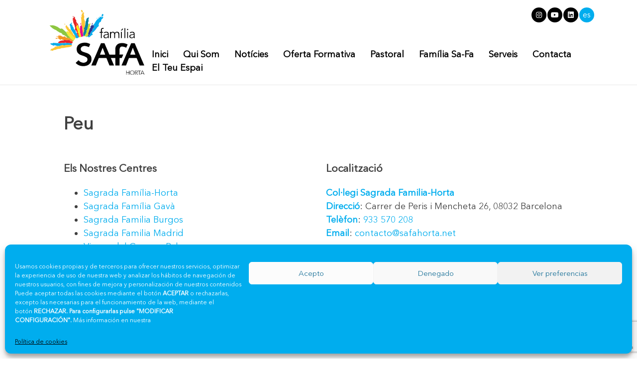

--- FILE ---
content_type: text/html; charset=utf-8
request_url: https://www.google.com/recaptcha/api2/anchor?ar=1&k=6LdiC2ckAAAAAGJgjSvcqZEQCukWeubKMwBQsmls&co=aHR0cHM6Ly93d3cuc2FmYWhvcnRhLm5ldDo0NDM.&hl=en&v=N67nZn4AqZkNcbeMu4prBgzg&size=invisible&anchor-ms=20000&execute-ms=30000&cb=oj3k5fj21coj
body_size: 48514
content:
<!DOCTYPE HTML><html dir="ltr" lang="en"><head><meta http-equiv="Content-Type" content="text/html; charset=UTF-8">
<meta http-equiv="X-UA-Compatible" content="IE=edge">
<title>reCAPTCHA</title>
<style type="text/css">
/* cyrillic-ext */
@font-face {
  font-family: 'Roboto';
  font-style: normal;
  font-weight: 400;
  font-stretch: 100%;
  src: url(//fonts.gstatic.com/s/roboto/v48/KFO7CnqEu92Fr1ME7kSn66aGLdTylUAMa3GUBHMdazTgWw.woff2) format('woff2');
  unicode-range: U+0460-052F, U+1C80-1C8A, U+20B4, U+2DE0-2DFF, U+A640-A69F, U+FE2E-FE2F;
}
/* cyrillic */
@font-face {
  font-family: 'Roboto';
  font-style: normal;
  font-weight: 400;
  font-stretch: 100%;
  src: url(//fonts.gstatic.com/s/roboto/v48/KFO7CnqEu92Fr1ME7kSn66aGLdTylUAMa3iUBHMdazTgWw.woff2) format('woff2');
  unicode-range: U+0301, U+0400-045F, U+0490-0491, U+04B0-04B1, U+2116;
}
/* greek-ext */
@font-face {
  font-family: 'Roboto';
  font-style: normal;
  font-weight: 400;
  font-stretch: 100%;
  src: url(//fonts.gstatic.com/s/roboto/v48/KFO7CnqEu92Fr1ME7kSn66aGLdTylUAMa3CUBHMdazTgWw.woff2) format('woff2');
  unicode-range: U+1F00-1FFF;
}
/* greek */
@font-face {
  font-family: 'Roboto';
  font-style: normal;
  font-weight: 400;
  font-stretch: 100%;
  src: url(//fonts.gstatic.com/s/roboto/v48/KFO7CnqEu92Fr1ME7kSn66aGLdTylUAMa3-UBHMdazTgWw.woff2) format('woff2');
  unicode-range: U+0370-0377, U+037A-037F, U+0384-038A, U+038C, U+038E-03A1, U+03A3-03FF;
}
/* math */
@font-face {
  font-family: 'Roboto';
  font-style: normal;
  font-weight: 400;
  font-stretch: 100%;
  src: url(//fonts.gstatic.com/s/roboto/v48/KFO7CnqEu92Fr1ME7kSn66aGLdTylUAMawCUBHMdazTgWw.woff2) format('woff2');
  unicode-range: U+0302-0303, U+0305, U+0307-0308, U+0310, U+0312, U+0315, U+031A, U+0326-0327, U+032C, U+032F-0330, U+0332-0333, U+0338, U+033A, U+0346, U+034D, U+0391-03A1, U+03A3-03A9, U+03B1-03C9, U+03D1, U+03D5-03D6, U+03F0-03F1, U+03F4-03F5, U+2016-2017, U+2034-2038, U+203C, U+2040, U+2043, U+2047, U+2050, U+2057, U+205F, U+2070-2071, U+2074-208E, U+2090-209C, U+20D0-20DC, U+20E1, U+20E5-20EF, U+2100-2112, U+2114-2115, U+2117-2121, U+2123-214F, U+2190, U+2192, U+2194-21AE, U+21B0-21E5, U+21F1-21F2, U+21F4-2211, U+2213-2214, U+2216-22FF, U+2308-230B, U+2310, U+2319, U+231C-2321, U+2336-237A, U+237C, U+2395, U+239B-23B7, U+23D0, U+23DC-23E1, U+2474-2475, U+25AF, U+25B3, U+25B7, U+25BD, U+25C1, U+25CA, U+25CC, U+25FB, U+266D-266F, U+27C0-27FF, U+2900-2AFF, U+2B0E-2B11, U+2B30-2B4C, U+2BFE, U+3030, U+FF5B, U+FF5D, U+1D400-1D7FF, U+1EE00-1EEFF;
}
/* symbols */
@font-face {
  font-family: 'Roboto';
  font-style: normal;
  font-weight: 400;
  font-stretch: 100%;
  src: url(//fonts.gstatic.com/s/roboto/v48/KFO7CnqEu92Fr1ME7kSn66aGLdTylUAMaxKUBHMdazTgWw.woff2) format('woff2');
  unicode-range: U+0001-000C, U+000E-001F, U+007F-009F, U+20DD-20E0, U+20E2-20E4, U+2150-218F, U+2190, U+2192, U+2194-2199, U+21AF, U+21E6-21F0, U+21F3, U+2218-2219, U+2299, U+22C4-22C6, U+2300-243F, U+2440-244A, U+2460-24FF, U+25A0-27BF, U+2800-28FF, U+2921-2922, U+2981, U+29BF, U+29EB, U+2B00-2BFF, U+4DC0-4DFF, U+FFF9-FFFB, U+10140-1018E, U+10190-1019C, U+101A0, U+101D0-101FD, U+102E0-102FB, U+10E60-10E7E, U+1D2C0-1D2D3, U+1D2E0-1D37F, U+1F000-1F0FF, U+1F100-1F1AD, U+1F1E6-1F1FF, U+1F30D-1F30F, U+1F315, U+1F31C, U+1F31E, U+1F320-1F32C, U+1F336, U+1F378, U+1F37D, U+1F382, U+1F393-1F39F, U+1F3A7-1F3A8, U+1F3AC-1F3AF, U+1F3C2, U+1F3C4-1F3C6, U+1F3CA-1F3CE, U+1F3D4-1F3E0, U+1F3ED, U+1F3F1-1F3F3, U+1F3F5-1F3F7, U+1F408, U+1F415, U+1F41F, U+1F426, U+1F43F, U+1F441-1F442, U+1F444, U+1F446-1F449, U+1F44C-1F44E, U+1F453, U+1F46A, U+1F47D, U+1F4A3, U+1F4B0, U+1F4B3, U+1F4B9, U+1F4BB, U+1F4BF, U+1F4C8-1F4CB, U+1F4D6, U+1F4DA, U+1F4DF, U+1F4E3-1F4E6, U+1F4EA-1F4ED, U+1F4F7, U+1F4F9-1F4FB, U+1F4FD-1F4FE, U+1F503, U+1F507-1F50B, U+1F50D, U+1F512-1F513, U+1F53E-1F54A, U+1F54F-1F5FA, U+1F610, U+1F650-1F67F, U+1F687, U+1F68D, U+1F691, U+1F694, U+1F698, U+1F6AD, U+1F6B2, U+1F6B9-1F6BA, U+1F6BC, U+1F6C6-1F6CF, U+1F6D3-1F6D7, U+1F6E0-1F6EA, U+1F6F0-1F6F3, U+1F6F7-1F6FC, U+1F700-1F7FF, U+1F800-1F80B, U+1F810-1F847, U+1F850-1F859, U+1F860-1F887, U+1F890-1F8AD, U+1F8B0-1F8BB, U+1F8C0-1F8C1, U+1F900-1F90B, U+1F93B, U+1F946, U+1F984, U+1F996, U+1F9E9, U+1FA00-1FA6F, U+1FA70-1FA7C, U+1FA80-1FA89, U+1FA8F-1FAC6, U+1FACE-1FADC, U+1FADF-1FAE9, U+1FAF0-1FAF8, U+1FB00-1FBFF;
}
/* vietnamese */
@font-face {
  font-family: 'Roboto';
  font-style: normal;
  font-weight: 400;
  font-stretch: 100%;
  src: url(//fonts.gstatic.com/s/roboto/v48/KFO7CnqEu92Fr1ME7kSn66aGLdTylUAMa3OUBHMdazTgWw.woff2) format('woff2');
  unicode-range: U+0102-0103, U+0110-0111, U+0128-0129, U+0168-0169, U+01A0-01A1, U+01AF-01B0, U+0300-0301, U+0303-0304, U+0308-0309, U+0323, U+0329, U+1EA0-1EF9, U+20AB;
}
/* latin-ext */
@font-face {
  font-family: 'Roboto';
  font-style: normal;
  font-weight: 400;
  font-stretch: 100%;
  src: url(//fonts.gstatic.com/s/roboto/v48/KFO7CnqEu92Fr1ME7kSn66aGLdTylUAMa3KUBHMdazTgWw.woff2) format('woff2');
  unicode-range: U+0100-02BA, U+02BD-02C5, U+02C7-02CC, U+02CE-02D7, U+02DD-02FF, U+0304, U+0308, U+0329, U+1D00-1DBF, U+1E00-1E9F, U+1EF2-1EFF, U+2020, U+20A0-20AB, U+20AD-20C0, U+2113, U+2C60-2C7F, U+A720-A7FF;
}
/* latin */
@font-face {
  font-family: 'Roboto';
  font-style: normal;
  font-weight: 400;
  font-stretch: 100%;
  src: url(//fonts.gstatic.com/s/roboto/v48/KFO7CnqEu92Fr1ME7kSn66aGLdTylUAMa3yUBHMdazQ.woff2) format('woff2');
  unicode-range: U+0000-00FF, U+0131, U+0152-0153, U+02BB-02BC, U+02C6, U+02DA, U+02DC, U+0304, U+0308, U+0329, U+2000-206F, U+20AC, U+2122, U+2191, U+2193, U+2212, U+2215, U+FEFF, U+FFFD;
}
/* cyrillic-ext */
@font-face {
  font-family: 'Roboto';
  font-style: normal;
  font-weight: 500;
  font-stretch: 100%;
  src: url(//fonts.gstatic.com/s/roboto/v48/KFO7CnqEu92Fr1ME7kSn66aGLdTylUAMa3GUBHMdazTgWw.woff2) format('woff2');
  unicode-range: U+0460-052F, U+1C80-1C8A, U+20B4, U+2DE0-2DFF, U+A640-A69F, U+FE2E-FE2F;
}
/* cyrillic */
@font-face {
  font-family: 'Roboto';
  font-style: normal;
  font-weight: 500;
  font-stretch: 100%;
  src: url(//fonts.gstatic.com/s/roboto/v48/KFO7CnqEu92Fr1ME7kSn66aGLdTylUAMa3iUBHMdazTgWw.woff2) format('woff2');
  unicode-range: U+0301, U+0400-045F, U+0490-0491, U+04B0-04B1, U+2116;
}
/* greek-ext */
@font-face {
  font-family: 'Roboto';
  font-style: normal;
  font-weight: 500;
  font-stretch: 100%;
  src: url(//fonts.gstatic.com/s/roboto/v48/KFO7CnqEu92Fr1ME7kSn66aGLdTylUAMa3CUBHMdazTgWw.woff2) format('woff2');
  unicode-range: U+1F00-1FFF;
}
/* greek */
@font-face {
  font-family: 'Roboto';
  font-style: normal;
  font-weight: 500;
  font-stretch: 100%;
  src: url(//fonts.gstatic.com/s/roboto/v48/KFO7CnqEu92Fr1ME7kSn66aGLdTylUAMa3-UBHMdazTgWw.woff2) format('woff2');
  unicode-range: U+0370-0377, U+037A-037F, U+0384-038A, U+038C, U+038E-03A1, U+03A3-03FF;
}
/* math */
@font-face {
  font-family: 'Roboto';
  font-style: normal;
  font-weight: 500;
  font-stretch: 100%;
  src: url(//fonts.gstatic.com/s/roboto/v48/KFO7CnqEu92Fr1ME7kSn66aGLdTylUAMawCUBHMdazTgWw.woff2) format('woff2');
  unicode-range: U+0302-0303, U+0305, U+0307-0308, U+0310, U+0312, U+0315, U+031A, U+0326-0327, U+032C, U+032F-0330, U+0332-0333, U+0338, U+033A, U+0346, U+034D, U+0391-03A1, U+03A3-03A9, U+03B1-03C9, U+03D1, U+03D5-03D6, U+03F0-03F1, U+03F4-03F5, U+2016-2017, U+2034-2038, U+203C, U+2040, U+2043, U+2047, U+2050, U+2057, U+205F, U+2070-2071, U+2074-208E, U+2090-209C, U+20D0-20DC, U+20E1, U+20E5-20EF, U+2100-2112, U+2114-2115, U+2117-2121, U+2123-214F, U+2190, U+2192, U+2194-21AE, U+21B0-21E5, U+21F1-21F2, U+21F4-2211, U+2213-2214, U+2216-22FF, U+2308-230B, U+2310, U+2319, U+231C-2321, U+2336-237A, U+237C, U+2395, U+239B-23B7, U+23D0, U+23DC-23E1, U+2474-2475, U+25AF, U+25B3, U+25B7, U+25BD, U+25C1, U+25CA, U+25CC, U+25FB, U+266D-266F, U+27C0-27FF, U+2900-2AFF, U+2B0E-2B11, U+2B30-2B4C, U+2BFE, U+3030, U+FF5B, U+FF5D, U+1D400-1D7FF, U+1EE00-1EEFF;
}
/* symbols */
@font-face {
  font-family: 'Roboto';
  font-style: normal;
  font-weight: 500;
  font-stretch: 100%;
  src: url(//fonts.gstatic.com/s/roboto/v48/KFO7CnqEu92Fr1ME7kSn66aGLdTylUAMaxKUBHMdazTgWw.woff2) format('woff2');
  unicode-range: U+0001-000C, U+000E-001F, U+007F-009F, U+20DD-20E0, U+20E2-20E4, U+2150-218F, U+2190, U+2192, U+2194-2199, U+21AF, U+21E6-21F0, U+21F3, U+2218-2219, U+2299, U+22C4-22C6, U+2300-243F, U+2440-244A, U+2460-24FF, U+25A0-27BF, U+2800-28FF, U+2921-2922, U+2981, U+29BF, U+29EB, U+2B00-2BFF, U+4DC0-4DFF, U+FFF9-FFFB, U+10140-1018E, U+10190-1019C, U+101A0, U+101D0-101FD, U+102E0-102FB, U+10E60-10E7E, U+1D2C0-1D2D3, U+1D2E0-1D37F, U+1F000-1F0FF, U+1F100-1F1AD, U+1F1E6-1F1FF, U+1F30D-1F30F, U+1F315, U+1F31C, U+1F31E, U+1F320-1F32C, U+1F336, U+1F378, U+1F37D, U+1F382, U+1F393-1F39F, U+1F3A7-1F3A8, U+1F3AC-1F3AF, U+1F3C2, U+1F3C4-1F3C6, U+1F3CA-1F3CE, U+1F3D4-1F3E0, U+1F3ED, U+1F3F1-1F3F3, U+1F3F5-1F3F7, U+1F408, U+1F415, U+1F41F, U+1F426, U+1F43F, U+1F441-1F442, U+1F444, U+1F446-1F449, U+1F44C-1F44E, U+1F453, U+1F46A, U+1F47D, U+1F4A3, U+1F4B0, U+1F4B3, U+1F4B9, U+1F4BB, U+1F4BF, U+1F4C8-1F4CB, U+1F4D6, U+1F4DA, U+1F4DF, U+1F4E3-1F4E6, U+1F4EA-1F4ED, U+1F4F7, U+1F4F9-1F4FB, U+1F4FD-1F4FE, U+1F503, U+1F507-1F50B, U+1F50D, U+1F512-1F513, U+1F53E-1F54A, U+1F54F-1F5FA, U+1F610, U+1F650-1F67F, U+1F687, U+1F68D, U+1F691, U+1F694, U+1F698, U+1F6AD, U+1F6B2, U+1F6B9-1F6BA, U+1F6BC, U+1F6C6-1F6CF, U+1F6D3-1F6D7, U+1F6E0-1F6EA, U+1F6F0-1F6F3, U+1F6F7-1F6FC, U+1F700-1F7FF, U+1F800-1F80B, U+1F810-1F847, U+1F850-1F859, U+1F860-1F887, U+1F890-1F8AD, U+1F8B0-1F8BB, U+1F8C0-1F8C1, U+1F900-1F90B, U+1F93B, U+1F946, U+1F984, U+1F996, U+1F9E9, U+1FA00-1FA6F, U+1FA70-1FA7C, U+1FA80-1FA89, U+1FA8F-1FAC6, U+1FACE-1FADC, U+1FADF-1FAE9, U+1FAF0-1FAF8, U+1FB00-1FBFF;
}
/* vietnamese */
@font-face {
  font-family: 'Roboto';
  font-style: normal;
  font-weight: 500;
  font-stretch: 100%;
  src: url(//fonts.gstatic.com/s/roboto/v48/KFO7CnqEu92Fr1ME7kSn66aGLdTylUAMa3OUBHMdazTgWw.woff2) format('woff2');
  unicode-range: U+0102-0103, U+0110-0111, U+0128-0129, U+0168-0169, U+01A0-01A1, U+01AF-01B0, U+0300-0301, U+0303-0304, U+0308-0309, U+0323, U+0329, U+1EA0-1EF9, U+20AB;
}
/* latin-ext */
@font-face {
  font-family: 'Roboto';
  font-style: normal;
  font-weight: 500;
  font-stretch: 100%;
  src: url(//fonts.gstatic.com/s/roboto/v48/KFO7CnqEu92Fr1ME7kSn66aGLdTylUAMa3KUBHMdazTgWw.woff2) format('woff2');
  unicode-range: U+0100-02BA, U+02BD-02C5, U+02C7-02CC, U+02CE-02D7, U+02DD-02FF, U+0304, U+0308, U+0329, U+1D00-1DBF, U+1E00-1E9F, U+1EF2-1EFF, U+2020, U+20A0-20AB, U+20AD-20C0, U+2113, U+2C60-2C7F, U+A720-A7FF;
}
/* latin */
@font-face {
  font-family: 'Roboto';
  font-style: normal;
  font-weight: 500;
  font-stretch: 100%;
  src: url(//fonts.gstatic.com/s/roboto/v48/KFO7CnqEu92Fr1ME7kSn66aGLdTylUAMa3yUBHMdazQ.woff2) format('woff2');
  unicode-range: U+0000-00FF, U+0131, U+0152-0153, U+02BB-02BC, U+02C6, U+02DA, U+02DC, U+0304, U+0308, U+0329, U+2000-206F, U+20AC, U+2122, U+2191, U+2193, U+2212, U+2215, U+FEFF, U+FFFD;
}
/* cyrillic-ext */
@font-face {
  font-family: 'Roboto';
  font-style: normal;
  font-weight: 900;
  font-stretch: 100%;
  src: url(//fonts.gstatic.com/s/roboto/v48/KFO7CnqEu92Fr1ME7kSn66aGLdTylUAMa3GUBHMdazTgWw.woff2) format('woff2');
  unicode-range: U+0460-052F, U+1C80-1C8A, U+20B4, U+2DE0-2DFF, U+A640-A69F, U+FE2E-FE2F;
}
/* cyrillic */
@font-face {
  font-family: 'Roboto';
  font-style: normal;
  font-weight: 900;
  font-stretch: 100%;
  src: url(//fonts.gstatic.com/s/roboto/v48/KFO7CnqEu92Fr1ME7kSn66aGLdTylUAMa3iUBHMdazTgWw.woff2) format('woff2');
  unicode-range: U+0301, U+0400-045F, U+0490-0491, U+04B0-04B1, U+2116;
}
/* greek-ext */
@font-face {
  font-family: 'Roboto';
  font-style: normal;
  font-weight: 900;
  font-stretch: 100%;
  src: url(//fonts.gstatic.com/s/roboto/v48/KFO7CnqEu92Fr1ME7kSn66aGLdTylUAMa3CUBHMdazTgWw.woff2) format('woff2');
  unicode-range: U+1F00-1FFF;
}
/* greek */
@font-face {
  font-family: 'Roboto';
  font-style: normal;
  font-weight: 900;
  font-stretch: 100%;
  src: url(//fonts.gstatic.com/s/roboto/v48/KFO7CnqEu92Fr1ME7kSn66aGLdTylUAMa3-UBHMdazTgWw.woff2) format('woff2');
  unicode-range: U+0370-0377, U+037A-037F, U+0384-038A, U+038C, U+038E-03A1, U+03A3-03FF;
}
/* math */
@font-face {
  font-family: 'Roboto';
  font-style: normal;
  font-weight: 900;
  font-stretch: 100%;
  src: url(//fonts.gstatic.com/s/roboto/v48/KFO7CnqEu92Fr1ME7kSn66aGLdTylUAMawCUBHMdazTgWw.woff2) format('woff2');
  unicode-range: U+0302-0303, U+0305, U+0307-0308, U+0310, U+0312, U+0315, U+031A, U+0326-0327, U+032C, U+032F-0330, U+0332-0333, U+0338, U+033A, U+0346, U+034D, U+0391-03A1, U+03A3-03A9, U+03B1-03C9, U+03D1, U+03D5-03D6, U+03F0-03F1, U+03F4-03F5, U+2016-2017, U+2034-2038, U+203C, U+2040, U+2043, U+2047, U+2050, U+2057, U+205F, U+2070-2071, U+2074-208E, U+2090-209C, U+20D0-20DC, U+20E1, U+20E5-20EF, U+2100-2112, U+2114-2115, U+2117-2121, U+2123-214F, U+2190, U+2192, U+2194-21AE, U+21B0-21E5, U+21F1-21F2, U+21F4-2211, U+2213-2214, U+2216-22FF, U+2308-230B, U+2310, U+2319, U+231C-2321, U+2336-237A, U+237C, U+2395, U+239B-23B7, U+23D0, U+23DC-23E1, U+2474-2475, U+25AF, U+25B3, U+25B7, U+25BD, U+25C1, U+25CA, U+25CC, U+25FB, U+266D-266F, U+27C0-27FF, U+2900-2AFF, U+2B0E-2B11, U+2B30-2B4C, U+2BFE, U+3030, U+FF5B, U+FF5D, U+1D400-1D7FF, U+1EE00-1EEFF;
}
/* symbols */
@font-face {
  font-family: 'Roboto';
  font-style: normal;
  font-weight: 900;
  font-stretch: 100%;
  src: url(//fonts.gstatic.com/s/roboto/v48/KFO7CnqEu92Fr1ME7kSn66aGLdTylUAMaxKUBHMdazTgWw.woff2) format('woff2');
  unicode-range: U+0001-000C, U+000E-001F, U+007F-009F, U+20DD-20E0, U+20E2-20E4, U+2150-218F, U+2190, U+2192, U+2194-2199, U+21AF, U+21E6-21F0, U+21F3, U+2218-2219, U+2299, U+22C4-22C6, U+2300-243F, U+2440-244A, U+2460-24FF, U+25A0-27BF, U+2800-28FF, U+2921-2922, U+2981, U+29BF, U+29EB, U+2B00-2BFF, U+4DC0-4DFF, U+FFF9-FFFB, U+10140-1018E, U+10190-1019C, U+101A0, U+101D0-101FD, U+102E0-102FB, U+10E60-10E7E, U+1D2C0-1D2D3, U+1D2E0-1D37F, U+1F000-1F0FF, U+1F100-1F1AD, U+1F1E6-1F1FF, U+1F30D-1F30F, U+1F315, U+1F31C, U+1F31E, U+1F320-1F32C, U+1F336, U+1F378, U+1F37D, U+1F382, U+1F393-1F39F, U+1F3A7-1F3A8, U+1F3AC-1F3AF, U+1F3C2, U+1F3C4-1F3C6, U+1F3CA-1F3CE, U+1F3D4-1F3E0, U+1F3ED, U+1F3F1-1F3F3, U+1F3F5-1F3F7, U+1F408, U+1F415, U+1F41F, U+1F426, U+1F43F, U+1F441-1F442, U+1F444, U+1F446-1F449, U+1F44C-1F44E, U+1F453, U+1F46A, U+1F47D, U+1F4A3, U+1F4B0, U+1F4B3, U+1F4B9, U+1F4BB, U+1F4BF, U+1F4C8-1F4CB, U+1F4D6, U+1F4DA, U+1F4DF, U+1F4E3-1F4E6, U+1F4EA-1F4ED, U+1F4F7, U+1F4F9-1F4FB, U+1F4FD-1F4FE, U+1F503, U+1F507-1F50B, U+1F50D, U+1F512-1F513, U+1F53E-1F54A, U+1F54F-1F5FA, U+1F610, U+1F650-1F67F, U+1F687, U+1F68D, U+1F691, U+1F694, U+1F698, U+1F6AD, U+1F6B2, U+1F6B9-1F6BA, U+1F6BC, U+1F6C6-1F6CF, U+1F6D3-1F6D7, U+1F6E0-1F6EA, U+1F6F0-1F6F3, U+1F6F7-1F6FC, U+1F700-1F7FF, U+1F800-1F80B, U+1F810-1F847, U+1F850-1F859, U+1F860-1F887, U+1F890-1F8AD, U+1F8B0-1F8BB, U+1F8C0-1F8C1, U+1F900-1F90B, U+1F93B, U+1F946, U+1F984, U+1F996, U+1F9E9, U+1FA00-1FA6F, U+1FA70-1FA7C, U+1FA80-1FA89, U+1FA8F-1FAC6, U+1FACE-1FADC, U+1FADF-1FAE9, U+1FAF0-1FAF8, U+1FB00-1FBFF;
}
/* vietnamese */
@font-face {
  font-family: 'Roboto';
  font-style: normal;
  font-weight: 900;
  font-stretch: 100%;
  src: url(//fonts.gstatic.com/s/roboto/v48/KFO7CnqEu92Fr1ME7kSn66aGLdTylUAMa3OUBHMdazTgWw.woff2) format('woff2');
  unicode-range: U+0102-0103, U+0110-0111, U+0128-0129, U+0168-0169, U+01A0-01A1, U+01AF-01B0, U+0300-0301, U+0303-0304, U+0308-0309, U+0323, U+0329, U+1EA0-1EF9, U+20AB;
}
/* latin-ext */
@font-face {
  font-family: 'Roboto';
  font-style: normal;
  font-weight: 900;
  font-stretch: 100%;
  src: url(//fonts.gstatic.com/s/roboto/v48/KFO7CnqEu92Fr1ME7kSn66aGLdTylUAMa3KUBHMdazTgWw.woff2) format('woff2');
  unicode-range: U+0100-02BA, U+02BD-02C5, U+02C7-02CC, U+02CE-02D7, U+02DD-02FF, U+0304, U+0308, U+0329, U+1D00-1DBF, U+1E00-1E9F, U+1EF2-1EFF, U+2020, U+20A0-20AB, U+20AD-20C0, U+2113, U+2C60-2C7F, U+A720-A7FF;
}
/* latin */
@font-face {
  font-family: 'Roboto';
  font-style: normal;
  font-weight: 900;
  font-stretch: 100%;
  src: url(//fonts.gstatic.com/s/roboto/v48/KFO7CnqEu92Fr1ME7kSn66aGLdTylUAMa3yUBHMdazQ.woff2) format('woff2');
  unicode-range: U+0000-00FF, U+0131, U+0152-0153, U+02BB-02BC, U+02C6, U+02DA, U+02DC, U+0304, U+0308, U+0329, U+2000-206F, U+20AC, U+2122, U+2191, U+2193, U+2212, U+2215, U+FEFF, U+FFFD;
}

</style>
<link rel="stylesheet" type="text/css" href="https://www.gstatic.com/recaptcha/releases/N67nZn4AqZkNcbeMu4prBgzg/styles__ltr.css">
<script nonce="SUelvsBKXF17SW1BgxXa9Q" type="text/javascript">window['__recaptcha_api'] = 'https://www.google.com/recaptcha/api2/';</script>
<script type="text/javascript" src="https://www.gstatic.com/recaptcha/releases/N67nZn4AqZkNcbeMu4prBgzg/recaptcha__en.js" nonce="SUelvsBKXF17SW1BgxXa9Q">
      
    </script></head>
<body><div id="rc-anchor-alert" class="rc-anchor-alert"></div>
<input type="hidden" id="recaptcha-token" value="[base64]">
<script type="text/javascript" nonce="SUelvsBKXF17SW1BgxXa9Q">
      recaptcha.anchor.Main.init("[\x22ainput\x22,[\x22bgdata\x22,\x22\x22,\[base64]/[base64]/[base64]/[base64]/[base64]/UltsKytdPUU6KEU8MjA0OD9SW2wrK109RT4+NnwxOTI6KChFJjY0NTEyKT09NTUyOTYmJk0rMTxjLmxlbmd0aCYmKGMuY2hhckNvZGVBdChNKzEpJjY0NTEyKT09NTYzMjA/[base64]/[base64]/[base64]/[base64]/[base64]/[base64]/[base64]\x22,\[base64]\x22,\x22KMOxPUDDiyFSw4NawrzDusKPVVrCnHBEMMOBwqDDucObXcO+w5LCpknDoyoVT8KEXCFtU8K0WcKkwp48w5EzwpPCrcKnw6LClE4Yw5zCkmJxVMOowoYSE8KsBnozTsODw7TDl8Okw6nCqWLCkMK8wpfDp1DDlHnDsBHDncKOPEXDlhjCjwHDgyd/wr1Fwp92wrDDqAcHwqjCsEFPw7vDgj7Ck0fCuRrDpMKSw44fw7jDosKuFAzCrn7DnwdKKWjDuMORwrzClMOgF8K7w50nwpbDuz43w5HCn2lDbMKrw73CmMKqJsKKwoI+wqXDkMO/SMKlwqPCvD/CksO7IXZ4MRV9w4zCkQXCgsKBwq5ow43CrMKhwqPCt8KUw4s1KiwuwowGwplZGAooUcKyI2nCnQlZZMONwrgZw6J/wpvCtwvCmsKiMFXDj8KTwrBEw580DsOTwo3CoXZXMcKMwqJ/bGfCpC5mw5/DtwLDnsKbCcKpIMKaF8Ojw5Iiwo3CgMO+OMOewoTCmMOXWkU3woYowp7Dl8OBRcONwrV5wpXDqMK0wqUsYHXCjMKEQ8OyCsO+WWNDw7VTX201wrzDicK7wqhWbMK4DMOpEMK1wrDDsV7CiTJ2w6bDqsO8w5zDizvCjkoTw5UmfnbCtyNWfMOdw5hdw4/Dh8KeXyICCMOCC8OywprDk8Kuw5fCocOJEz7DkMOrbsKXw6TDuBLCuMKhO2BKwo8uwqLDucKsw5A/[base64]/CcOeeFQ2wq7CqkoKw5wewrEuwovCqCLDoMKKCsKvw744VDIpEcORS8KWMHTCpFljw7MUW2tzw7zCi8KuflDCqFLCp8KQMHTDpMO9Sy9iE8K+w73CnDRsw6LDnsKLw7jCpk8lbcO4fx0Vch0Jw58/c1ZtYMKyw49EB2hub3PDhcKtw4HCvcK4w6tYVwguwrbCuDrClifDrcOLwqwKLMOlEVBnw51QHsKdwpguKMOaw40uwoLDmUzCksOnOcOCX8K9DMKSccKiR8OiwrwJJRLDg03DrhgCwqd7wpI3KW4kHMK/FcORGcOEZsO8ZsOtwqnCgV/[base64]/DuFoqH8KZwp/Dtw5eG8OuwpllIULCuDArT20Mw5vDrsOvwqHDlUbDnTxDL8KZUU00w4bDm2xTwprDjE/[base64]/wrvChMKdRzDDssKTw4xMw4TDpMKbw7vCoHXDnsKzw7FKNsKnGXnCo8K6wpjDiwBbX8Orw6Bow4TDqB8Kwo/[base64]/[base64]/CsHnDpU/DucO+VCjDsgoLw7HDhgnCkcO8L0tuw6DCl8Okw6QKw494JmVdSjVJIMKpw5lIw5kWw5TDjXJyw64/wqhCw4IRwpPCjMKGA8OdOy8WW8Kxwr4AbcO3w4HDg8OfwoZmMcKdw69YFHRgfcOYa3/CkMK7wo1Rw7pZw4/[base64]/Co0Qqw7LCsnbDqMK4woA6O8KtwqVeZ8OOCA3DsDNOw4YTwqANw7LCiijDgcKbHnnDvTHDrx7DkA/CgmAHw6FmeX3DvD/ChG5SMcKUw7jCrcKYMA3DvWlPw7TDj8K5wpxdKFDCqMKqXsOQJcOiwqs4IxPCtcKIfRDDosKzCltaE8Oow5XCmx7CksKNw5PDhB7CgAVfw6rDmMKPE8KRw7LCuMKAw4rCu0PDlT0FMcOaGUzCplvDv1MpB8OILhAPw5dSGhN3esOfwq3CmcKBZMKSw7/[base64]/Cm2fCkWl0QRMcw5zCisO6wrfCs3/DsMOrwrckDcKyw6LCmGDCosKOScKhw64DBMK/wqLDuRTDkg3Cj8O2wprCkALDoMKSeMO9w4/Co2wuBMKWwoNkKMOseShMacKnw7Ynwp5Hw7/DiV0uwoDCjFAdNGItA8OyGXckS0PDtUQPWj9OZ3QcQGbDvhzDtFLCpzjClcOmBh/DtSXDoVFsw4/DpysnwrUSwpPDvFnDrgxlbWvCiGYIw47DokPDo8OEW3PDu0xkwr1hEWnCkcKqw6x5w5/Cpy4MKAdTwqVuU8OPPX/CrMOyw6AdK8KFGsK/wohdwqwGw75Iw6fChsKfDzrClhrCm8OOdMKHwqU/wrfCkcKfw5vDqhDCvX7Dvj0sFcKawqw3wqY/w4hSUsOodcOEwrHDo8OfXRfCl3HDs8OFw7/Cq17CjcOnwoJHwoFRwqBvwqNVLsKCAkrDlcKuIWRHM8Kgw6lDUQMAw4cgwoDDhENhTcO/woIlw7FyFsOTecKIwojDgMKYS2XCpBjDhWXCn8OIDMKsw5szTyfCijzCmsOKwr7CjsKpw6LCvF7Dv8OCwqXDo8OIwrHDscOIQcKKRmIOGhfCl8OVw6fDozxXB056BcKffl4Gw6zDkhrDnMONwp/[base64]/CjsOtwp/CtMKMA8O/wrrDtcOJw5XClk3DjUgwwo/DlMO4wrA/w70Qw4nCsMKaw5RhUcKAEMKsQ8Kiw6nCvWcIak4Hw7XChA0ywoDCkMKHw4JEHMO6w5Vrw6PCj8KawroVwowZOF9dBcKvw4d7wqUhaFfDi8KLDUQ/w5M4L0zCrcOrw7lnWsKtwpfDumUnwpNGw7XCqhfDqSVJwprDmgAYX1d3BVlGZMKlwr0iwoINXcOUw6gCwo5HWi3CsMKiw7xlw5J4EcObw5/DhBotwp/DoHDDmAEMIykQwr0IYMK7X8KLw4slwqwwNcK3wq/DsWvCvm7DtMO7w6TClcOfXDzDqj3CrypSwqwFw4tDEiQ+wq7DqcKpNnRSZMOnwrFTE30gw4dOHjnCrgZZQ8OEwo4hwqZAH8OJXsKIekcYw73Cmzp3Ciw2XMOaw4lCcsOVw7jCvF0qwo/[base64]/QcKVwoPDhsODAMOpFsKDwojCgyUPw5Bcw6fDkcKGKcO1EGjCj8OCw49uw7/DhsOyw7HDgns8w5HCjcOmw4ADwrvCm1xIwqBoRcOjwrXDjcOfGyDDo8KqwqM2QcOXWcKhwoXDo0jDmD0Wwq3Du2Jcw51SCsKMwqERSMKpYMKZXkFqw6M1a8OzQsO0LcK1e8KJJcOTZRIQwrx1wpnCj8OkwoDCmcOkL8OcSsKEYMK4wrzDoSE/E8OnHsKPE8KOwq4cw6/[base64]/CpsKTBMOiw5E1w5TDqh3DuMKew6MuwpTDrMOdU09IJcKaKMKEwpVewqVOwoFlElPDrULDncOmBl/[base64]/Cs2PCnMOdw59IwogfK8K9wrDCnMO4w6sAw71Tw65KwrFmwog9DcOYLMK8DcO2fcKEw54TPMOyV8KRwoHDtS7CjsO5IGvCpcK1w4M6wo5kYRFiSCjDnkBKwoLCocOXVl4vwpHDgC3DsQIMQcKPeR5uPz0WOcO3WUFiY8KGBMKDBx/DmcO9NF3DtMKUw4lxJBXDoMKkw63DnhLDmm/DoysNw7HCnMK7H8O1WcKgd1DDq8OOeMO4wqLCkkvDvTBbw6LChsKSw4vCkFzDiRrDqMOVFcKZKF9FNcKywpXDn8KcwpMkw4jDp8O0WcOHw7Z1wo0ZcTrDusKrw5FjSixuwr5DNh7CljvCqh/[base64]/DoMOoWMOHScOeYMKKwozDkFDDghk+RQgkwpLCh8KqdMK6w6HCg8KPEgwcD3dKJcKCb1XDgsOWCFrCk0IFccKqwpjDhsOTw4dPW8O/[base64]/Du1JMw45Ww67Du38Dw44pXW1iTEXClQARHsKTBsKVw4RSccOJw5HCn8OuwoQEISrCi8KJw7LDvcKGW8O2QVY9KEs+w7cfw701w41Ewp7CoizCs8KXw5wMwrZDAsOTFyPCmx9pwpnChcORwrjCiRXCvVUoccK3TcOYJMO/[base64]/ITlBWsOCHERJVMOPTzvDncOXw7XDomBSH1AZw4rCrMOsw6ZPwpvDiHrCrwhRw6HCqzRAwqoocTsoS2DCrcKzw53ChcOqw709PgDCsCl2wr1wSsKlQ8K4wp/CkAojShbCrW3DtXFLw4cww6zDtj1bYWRYPcK5w4QYwpJ3wq0Lw5rDmD/CoAPCgcKVwqTDhRkvbsKxwqjDkA47WsOdw47CqsK1w5PDqzTCu3YHZcKhE8O0IMKXw5/CjMKnCwMrwp/CkMOsJW09GsOCPxHCnzs7wohFAmJ4bsOHUG/DtU/CqsOuU8O7XDXCuloyS8KWYcKow7zDr1svWcO3wp7CjcKKw6rDkxx/[base64]/DoWcMw5rCksO5EsK6I8KVwoQ3AcOowo1OwpjCrMKENToge8OoC8KNw43Djl8Jw5Qpw6nCom/DhQ1wVcKtw5sswoEoI3XDusOiWFfDunlaR8KCFCDDhX/CtlvDkgpXZMOYAsKvw7nDlsKrw57DvMKMGsKLw6PCuEPDiWvDpxJkw7hJwpF5wopaCMKmw6/[base64]/Dt8KawpbCncKFwoR2w6NAMcKdwpzCocOAw7XDhEbDpMKbDzhdd1/[base64]/w5x+CcKJw6LDjsKGw4VQMiXCk8KNKiQxTgfDusOlw5fCrsKQGkoKVMO3AMOGwrMkw54EJXPCsMOrwpUVw43CnU3DvD7DqMKfYMOtUidiXcOtwqphw6/DhR7CjcK2TcOZB0rDv8K+RMOnw7E6em0AHEUzGcOofH3Cg8Owa8Orwr/Dt8OkD8O/w6tnwonDnMKiw4sjw7QwPcOtMyNaw7JObMOkw6sJwqwfwrLDgcK/[base64]/DuEVQw5DDh17CvcKddgPDo1NnClEcw7PCnW3CosKBwofDrDl5wqAnw7VLw7Q0UF/CkxDDp8KVwpzDl8KFYcO5Z0RgOwXDh8KTAyTDkFUKwo3Chltkw60dH3ddRRd6wr7CgcKxCRcIwrbCiHFqw4MZwrjCoMKCZArDt8KRwprCkUzDsBhXw6fCmMKZB8K9woTDjsOPw5hHw4FjOcOfVsKiecOFw5jCrMKhw4LCmkDCrS/Cr8OsaMKiwq3CscKFdsK/[base64]/CvQ/Cm04Iw5rDpBvDuQ1CwprCuywwwqVkYExAw5o7w6IKCEnDoErDpMKJwrPCq0XChcKlNcObLXFhVsKhCcOZwp7DiTjCh8O0EsKwMzDCt8Omwp/DosKdVxLDiMOKQ8KTwqFowqzDs8OPwr3ChcOGah7DmV/[base64]/Cn8KXag8Zw7DDjcKvw4/DpcOVwqzDsXXDnivCvk7DhVzDj8K0aTDCrXY6O8Kxw4QpwqjClkvDpcOXNmfCpHzDp8OoBMOWO8KGwqbChls5wrkdwpAdAMKXwpRRwqjDuFDDiMKNPUfCmiIETMO+E0LDgiYiOhlFHMK8wr/Cv8K4w6BbLX/CtsOzSxlow54ED3TDq3TClcK9a8KXZ8ODbcKSw7fCuQrDlhXCkcOKw71bw7wgO8KxwojCiwbDjmrDolbDqW3DkDXCuGrDliMLQEbCugQjZgoCNsKveGrDmMOWwqTDgMKawrViw6EYw6DDhnTCgFtVZMOXOQ8rfw7ChsK5KR7DvsOLwp3DmzN/A37CisKpwpFnXcKgwqIswpciecOsRDADCsOaw7lJUWJEwpELdsOLwo0LwpdTIcOZRDHDncOgw4sew73CkMOlLsKQw7tNVcKgE1/Dn1jCp0TCiXYtw4xUfggNCx/Drl8bb8OXwrZ5w7bCg8OAwp3CpV44B8O1RsK8e3wiVsOlw6YTw7HCiz4Lw6gWw5N2wp7Cuz8PPwlYAsKDwpPDmzfCvcKDwrrCkjfCjV/DqEAQwp/DjiFXwp/DiCE/Q8OYNWssGcKbWsKiBA/CoMKpAcKVwozDlMKjZglJwrkNXRBDw7x9w4bCkMOOw6XDoAXDjMKRwrJxY8OdEEXCo8OvVll7w7zCu3LCvMOzD8ObRXxIMmTDsMODw4HChErCpXzCjMOgwpMUMsKywr/CujrCsBgWw55OKMKdw5HCgsKAw6PCiMOaZCvDm8OMBDDCuEtBEsK9w58GFkwcDj4/w5hmw5cyTlYawp7Du8O7aF/DsQQkUcOpRGPDoMKjUsOtwoELOnjDtcKDfWTDpsKBXhk+ScOOMcOfAcKcw7PCjsO3w7lJYMOULcOCw6oDFXXCiMKbLm/DrA9+wrkqw6hDGGDDn0BSwocAQEHCtDrCr8Oowoc+w6RWKcKxV8KXfMOLRMOEw4zDp8ODw5XCuiY3w54iNHd/[base64]/w7tDY8Kcc8KNwpJKGzrCv2/CtVw3wptTBDLCh8KIwpvDsxAFW39pw7UcwoBBwoRlZgjDvUbDs31CwoBBw4oYw6dEw5DDrlXDnMKRwoLDosOvVD8hw4vDpiHCqMKtwpvCvGXCg2EJCn9Gw7TCrhnCqiILCcKtecKsw448bcKWw4PCrMKUZcOcdFR/[base64]/fRDComzDjCU0w5DChHbCv8OuPDhLY8KrwqPDpi/CoFkZCBTDh8Ojwp0MwqQKFMK7w5HDhsKIw7HDvsOGwpDDusK4KMOjwr3Cow/CmsOTwrMldsKNJXNuw7/CjMORw5jDnCHDn2NLwqbDqVAVw6Maw6rCh8K8GAzCnMO1woZVwprCpVoEXyTDjm3DqMOzw7rCpcK4HsKrw7luRMO/w63ClMOqRxXDkHbCkkhLwpnDtxPCvMKAJBxpHGzCgMO0fcK6RybCkhjCp8O1wq0IwqbCrT7CpmluwrPDo2bCoT3CmsOOUcKKwoTDt3EtC2/Dr1IZP8OtYcOvdldsIXnDuVE/[base64]/CjMOncMOfaUMqH2E4GWPDjH0Hw6vCvn/CqMOCRy8PesKjVRDDtzvCtGTDksO3HcKrSEHDi8KfZzbCgMOmKMO3QF7Co0jDpl/Dtxd1KMKbwqBLw6DDnMKZwp3CmVnChXRqHiRyM0h4ScKpEzhew43DqsK7MycXLsOANQZowqHDtMOewpljw4jCpF7DsSzCh8KjR37DrH49EXR1AUl1w7EHw4rCiFLCqcOtwq3CjGcJwrzCjm4Iw7zCtAA+PCDCqGXDscKPw5AAw7nDrcOIw5fDocKTw61XZRQoesK/[base64]/DgzlEKBsOw7nCmsK/RHTCl8Knw4vDnyHCuyrDrwnCqT01w5nDq8KVw4HCs3ckDHB/wo4rO8KzwqFRwpbDtR3CkxXDo3ceCzvCtsKwwpXDgsOvTAvDu3LCgVjCuSPCncK+bsKYDMOvwqZWCcKkw6xdcMK5wqgKNsOww5BVInJ/UjzClcOgExrDlDzDjGbDhCXDnVdXBcKhSCorw6HDicKgwpJgwpp0MsO4RnfDlwPCk8Kmw5RjXxnDuMOOwqsHQMO0wqXDiMKIQMOlworClQgYwpjDqUV+PsOWwqfCgsOyFcKEN8KXw6oje8Klw7xXZMKmwp/Dhz/Ck8KuMFjChsKbdcOSEcOpw7LDksOIMSLDhMOCwrDCqcKBesKGwpLCvsOgw5dzw48mL0hHwph4E0srVyLDgk/CmMO2B8K9e8OYw4olF8OpD8OPw6wjwovCqcKSw5fDhw3Dr8OtdsKrZT9QbxjDvsORQcO3w6LDlcKAwqV4w6/[base64]/[base64]/CpyPChcOqw6fDmR0VH3kJw63DocK6dcOsfsKRwocJwrjCoMOWfMKrwpl/woHDoxQFPHp8w57DsH8rE8OVw58zwpjDjsOcaS9ACsKuIG/CjEPDsMOxIsKxPAXChcOCwqTDlDfCrMKnTjckw69TYQXCmXU1wqllYcK4wqlnL8OZRCTCsHRuw7o8w6LDgj99w59xe8OcWEbDpTnCjXQJFXYPwqgxwo3ClE1KwodCw71GBSvCs8OwB8ODwovCmH8XYkVGDQXCpMO+w5HDkMK8w4hUbMOySTdiwp/[base64]/w6ROwqMaesKWVVlLRmhaw5hlw5jCsQYTw4nCmMKeCVHDq8KHw5XDosO+wq7Cv8KowpNOw4R9w7nDoi9swpXDpg8Ww4bDksO9wqJdw43Dkjwvwp/DiFLCmsKZw5M7w6IwBMOFGzY9woTDvznDvUbDm3XCp1jChMKCLXlbwqkKw5vCgBvCiMOvw5Y/wpRNCsK4wovCgsKAwpDDvDoIwpnCt8OGVgJGwoXCnidDSntxw53CsV8VF0jCpw3CtFbCqcORwoLDim/DkV3DkcKnKkxIwobDusKIwoPDk8OQF8K9wpk2SXvChz8yw5jDtFEtU8KwRcK1fi/[base64]/Du0F0w5TCpA7CnF9WwpkXNkfCvcOYwrECw5/DkmNJHMKfAMKrE8KkcVp+PMKQacKAw6R0RxrDoWTCj8OBa2BfHy9iwp8BDcKHw7hFw67Cg2lhw4bDizXDvsO4wo/DuUfDuBDDiAVdwpnDtxQGXMOJclzCsxTDicKow6AjPRVaw6oBBcOCL8KxB2BWMz/CsiTCpsKuC8K/C8ObQS7CksKqcMKAXEzCpVbDgMOPMcKLwrLDizcMaiowwpnDmcO1w6PDgMOzw7LCh8KQYCNJw4TDpV/[base64]/Cl0w3w73DjsOfCg/[base64]/Byc5VFbDnsOnw4MpwrlVw5fDpibDl2bDtsOnwp/CssK3w5EUD8OpC8OOE0IoLMKpw4/CjRVwInzDo8KMd0/CicK+w7Ilw77CrkjClmrCug3DiEfCvMKBFMOnS8KSNMOsPsOsJmcnw5ICwo5QWMOIDcO+CBoNwr/Ch8K4wpzDmjtrw4cFw6PCnMKcwpl1bsOww6/[base64]/CnsK3w5HCnMO+LmjDm8O2wrfDusKEASDDrR4iwoJPHcKhwrvDlHhFw78GeMOJWUEJYl1nwozDpGIsMMOId8OCOWAiczpLNcOlw5fCgcK8asK5DSIvK3/[base64]/[base64]/[base64]/Ct8KSbEVlw7oRwpcccsOkw4XCtH/[base64]/[base64]/w6zDnhHCtGQXdWDDnMO5V2d5w6PCvsK5wqsaw4PCi8Ohw7fCgkRoCDlOwqQ9woDChB0/w4MTw4gUw5TDiMO6RsKdbMOMwrrCj8K1wo/Cjn1kw5DCrsOdSgIYFMKOJznCpiTCiiDDm8KTXsKsw4LDu8OXe27CicKlw58iJ8Krw63Dk2fCtMKyEGnDm3TClA7DunfDs8OLw5tIw6TCiG/ChVU5wogEw750DMKfZsOsw5tewoB6wp/Cv1LDj285wqHDmwDCkl7DvDEZw5rDm8K5w6N/dy7DpDbCgMOYw5oww6/[base64]/CojfDqcK4w7TCly3DlMOVw4vDmcOLQVBHJA5oI0sdEsOKw5PDlsKdwrZsaHQ0BsKCwrZ1aXXDgmReJmjCpTh1E2gvwqHDj8KhFxVQw4pzw4dTwrLDiEfDg8OIElzDp8O4w7hHwqYfwrkvw4/CmQ8BHMK6esKMwptKw4gnK8OEUjYIBmHDkAzDocOSw73DjyBfwpTCkFfDnsOeKmfCkMK+AMOpw4s/JWTColAja2XDlMKLT8O9woEPwpF/[base64]/DpnzCvMOdGDTCtUxzwoHCq8KiwqkFwrgbPcK1VXwVcsK2wqUTRsOZT8OzwojCisOFw5fDojtmNsOWb8KUDx3ClztUwqUBw5UdRMKrw6HCsl/CqkpMZ8KVFcKLwpIdNEI/AnoaDMKKw5zDkzfDqcOzwrHCigxYPwNsGjNDw5tQwp/DrVQqwoHDpw/[base64]/[base64]/wplMwoPDpWjDv8K3E0I9eGXDvlPCsHIIRVVRYUHDojrDoFDDk8O0HCo+a8KhwoPCuFLDijXDpMKKw6DCvcOEw49Rw79OXG3DqnvDvBvDkQ3ChCXCq8KAEMKEe8KtwozDpGE+b0TCh8OXw6N2w71eIj/[base64]/EE/Dtxgfw5TDki7DiCPCtSDDmhvDrUUawr/[base64]/DpjEWw4tuwoXDiGfCs8KvUMKpwqPCiyFJwrDDtgxWb8K8UXATw5ttw7Alw7ZOwrdOS8OhOcO/SMOETcK8LcOCw4nDhU7DunjCr8KGwonDi8KhXUTDgD0swpbCssOUwpjCr8KrNSJOwqJTwrDCsCg7XMOJw6zCiEwdwoJqwrQ/[base64]/CnMKvY8ONYSXDgHM4w7HCkcKNwp3ClsOTwo84fMO6fyTDoMO8wrwyw5HDn07Dh8O7QcOdf8OcXsKMVHRRw4gUIMOnL2PDusOdcCDCkjvDniwTacOCw5AiwodSwp10w7N4wpVOw5pEInhiwoZtw4JkaW3DjsKlI8KGccKGFcKtbMOkeEDDlhM/w7VKOyHCp8OPEHkiYMKkdjLCiMOoNsOVwovDosO4XivDlcO6GSjCg8Kjw47Co8Omwq4UbMKewrRqAQXCiQjCi2zCjMOwaMK8CcOWeXF5wqvDoANowq3Dti5PfcO/[base64]/[base64]/[base64]/[base64]/DtRoOwoZQw5VASxvDisOzw41gJ8Kgwp7CkA5NbcObw6DDmF/CrQkow7Mhw40RSMKvd2E/wq/CsMOSH1J3w7I6w5TCqi1kw4/ChQoiTQ/CtzgoZ8K3w5HDnUBhVcOhcVV7H8OnLwNWw5zCicOiUjvDgcOQwoTDphNMwqDDk8Oyw6A7w6zDusKZGcOrEi1cwrnCmQPDmHAawqHCixFIwpjDk8KpbhA2GsOuADNncnjDiMKKU8Kmwq3DpcOVdV09wq5/KsKMScOYKsOpAMKkNcOKwqHDkcOwJyTChB0QwpjCksK7bcKJw4tPw4LDpsKkBBZAd8Onw4bCmMOMTQ8QUMOOwo97wqXDnnXCmcOXwqJdUsKrb8O/BMKtwo/CvMO8bG5Tw49vw6kBwoLDk1vCn8KLG8Oew6bDlj80wqJ/[base64]/Dp8KIw67CjcO2w7LDp8OEwqUNwpx5JsOSwpFlK0/DhcOEe8KOwo1Qw6XCsh/CkMO2w6rDgjPDtcKrMBQ8w6TChjQDQxF2YQ1sWjEKw7zDqgZQXMKnG8OsKj4FOMK3w73Dm3pBdWzDkV1EQGB1J2LDhFbDhg7DmTrCnMOmIMKRC8OvNsK+PcO0b0cSMThAeMKjNl0cw7jCmsOaYsKYwrx/w7Q9w5TDmcOqwp8Fwp3DrnvDgcOBKMKiwqhYPws7EjjCuWg9MBHCnijCtWMMwqk4w63Cih4xYsKJQcOzfsK0w6/DmFJ3EUvDkcOzwqEswqUXwrnChcOBwoBwDgt1BsK/J8KRwoV5wp1Lw6s8F8Kkw6FbwqhOwqlSw43Dm8OhHcO8dilgwp3CgcKgGcK0GTHCqMO9w6HDo8K3wqcgAMKYwpHCkC/DksKqw6LDgcO3XcOWwq/[base64]/DmMO4wqFSV8KJTlFgOsK6YMKcwp14CsOYTxnCg8OewqPDrsOmZMOuawzDlsKuw5TCoSPDj8K9w7Nkwps/woDDhsKzw5Q0Ky0sacKDw4wPw7zCiCk9woJ7fcOww5hbw78NNMOZCsKdw53DosK4ccKNwrEvw6/DtcK5NCEIMsK/[base64]/CkUkNC8O8FMK5IsOqdMOBE8OmYDXDl8K3OcO6w7/Dk8KvJ8Kow6J/CGzDoWLDjyDCscOhw71PaGnCti3CpHYvwpEfw5lXw7FCTDcNwq4rJMKIw7V7wppaJ3PCqcOdw5nDocO1woYmRR3ChQsMKMKzX8O/w45QwofCosO+aMOGw43DtSXDph/CrxXDp3bDt8OROX3CnUk1GFfDhcOawprDmsOmwrrCnsKFw5nDhT9kPSkRworDtDdxSHoHZFstR8OVwq3ClhdTwp7DqQhDw55xW8KVOMOVwqXCqMO4QljDosK8En4rwpfDj8OCWCMEwp9wWMOcwqjDnsOFwpEkw5FIw6HCmMKYGsO2BkcZLMOhwrUIwqnClcK1TMOSwr/Di0bDpsK9R8KYU8K2w5dRw5/[base64]/Cm8Kcw53DjnXCl8KoQcOxGxXDrsODHsKuNFt+UMKUR8KTw7zCh8K/WsKSwo3DsMO4RMOWw6smw4fDr8KjwrBuTGPDk8OdwpACG8OyJnHCqsOJCAvDsxYJLMOcIEjDj0gYVsOyOcOMTcKTTGYBXwoBw6jDk1wyw5EdNMOhw4zCncO3w5dLw5dlwovCm8OQPsOfw6hsbAzDjcOaDMO/wps/w74Dw7TDh8OKwp41wr/CusKbw4F2wpTDvsO1wrXDl8K1wqpbcVjDlMO4WcOIwoTDowdjwrDDqwsiw5pQwoAHMMKPwrFDw5BGwqzCiTodw5XCqcOlZyXCoj0RbGMow7UMFMK+blc7woduw7bDi8OCKsKdS8KlZh3Dm8KRZi/[base64]/[base64]/DoMKawrDDoh1NYsKHwq86KQ1cwo5Hw4Z3CsK3wqcBwrUkFithw4FPSsKkw7jDrcKAw4osLMKJw5fDjMOSw6k4MwPCvcO4dsKYbTnDhiEcworDvjHCpQNDwpzCkcKABsKkLBjCqsKjwqMNKsOKw4/DihgkwrU4PsOKTcObw6HDm8OFasKpwpBHOsO8NMOdNjR/[base64]/w7BDWFwjQ8Knw6Btw54yasKsw4AGB8KSGMKdDwXDoMOvVgxCwrrCtcOiZ11ePS7CqMOcw7V8DT01w49NwqfDg8KvKcOPw6oyw5fDo0rDlcOtwr7DhcOjVsOpesOnw6TDpsKaVcKdSMK7wqzDpBjDiWLCoW5bCw/DhcOfwqrClBbDocOQwoB2w6zClEYIw7bCpwFkbsKaW1LCp1/DjQHDmj/[base64]/wprCmTJBw5LDkMOww6Jee8Kve8OQw5wHw77ClwPCh8Oxw7/[base64]/CkMOywrwqw5TDm8KwwopOwp0kQsKMFcKaFjJ7w6HDu8Knw5jDnFfDgDwUwpbDsE0lMcOGJmE0w50jwr9SNTDDqmlGw4JRwqLDmsKpwrvDhEdoBcOvw7fCrsKpSsOFM8OWwrdKwpbCgsKSfsOVSMOHUcK1ahXCpBFRw5jDvMKrw7jDhyPDncO/w7x3C1/DpFQ1w6Uif0XCrTjDocOBVER6Y8KJKsKcwo7DmUZzw5DCpS3DmijDmsOAwo8KSUbCk8KWbA9vwoAowrl0w5HCk8KfbChLwpTChsOvw5UyTiXDnMOZwpTCsXBrw5fDocK9IzxFJsOmCsONwp3DkhXDpsOjwp3DrcO/MsOpWcKdJMORw4vCi03Dp2BwwonCqXxmCB9Ww6MHR20LwqrCrQzDncKsCsOdV8OJd8ORwoXDjcKjaMOTwqrCqsO0QMOPw7fDk8KrCGDCkTDDonnDghN4bhIVwovDrzTCm8OJw67CgcOPwoVJD8KgwqtOADBVwpd2w4FRwrnCh2wQwpDCtiYPB8Kkw4rCrMKDdn/ChMOnDsKaDMK/aQQCbkvCgsKSSMKkwqZDw6bCmi8lwogKw7vCpMKwSmFIRWEiwqbCrhzCvXDDrXDChsOaQMKiw4bCsHHDtcKCRU/DnEErwpVkR8K9w67Dr8OXPsOwwpnCisKBUHXCmm/[base64]/DiMOoHMOed8KMUVdcQzXDogoSwrPClkLDjQJ/eE8Xw6p9RMKfw7dTUSTCq8OfacKcE8OZdsKvGmFgTADDuw7DicO2YsOgX8Oow6rCmzLDi8KWXAQuFWzCmcKjIBMIBzcHA8KPwprCji/CrmLDnBcywogCwobDgQfCgjhAfsO9w7HDg0PDmMK4FinDmQFvwrbDpsO7wqtjw78UVcOjwpXDvsO3PyV5XjXCjAEEwosTwrhYHcKPw6/DtMORwrkow7gxQwA7TkrCocKvOAPCmsOIBsKvcjbCnsKxw5vDsMOWF8Ocwp4eahsbwrHCu8OJXlDCucOXw77Cj8OUwrYFLMKQQGg0A2RRFMOcVsKPbcOYemXCth3DhMO6w7sCaSzDksOZw7vDiDobccO7wqVMw4phw6xOw6LCuyYTB2HCjRfDj8O/[base64]/wrnCnFPDi03CrcKTwp9jw6UOw6Q4woobwrvDtyg1C8OIbcOvwr7ChSR/[base64]/REgmZhbClcKoOEDDosOQw6NGw6rDmMOUeGHDunl9wr/CtCIyMFIrP8K5XsKHbzBaw7vDmSdvw6jDmHNDecKrMBPDsMO6w5UWwq1Ow4oww4vCiMOfw7/DukDChGs5w7BxacOzTWrDjcOgEsOzKyrDpx1Yw5HDjHnCjcOHw4vDvQAeQFXCp8K6w7EwecKBwqwcwrfDrj7CgRwFw4dGw4t9wrbDvHZjw6gLa8KVfgFPZSTDn8OWOgDCpMOPwqVswoh1w7zCqsO5w6EmQMOTw4cgRTLDucKQw5Qpw4cBK8OMw5V9E8K7woXChkvDnV/[base64]/Cqjc3wpgIKG/Dm8Kuw7PCocOIU1TCkCHDg8OxwrnDonF2a8KpwpNXw77DriHDqsKTwpYVwqlvK2bDujMUaj3DiMOVF8O8XsKiwq7DrnQCe8Oxw4IHw43CpmwbfcO/wqwew5DDh8O4w5cGwpw+HyJPw5gMCwzCl8KPw5cQw7XDhjEjwqg3Sz1sdGDCplxBwoTDocKRWcK7PsKidC/[base64]/CrsKy\x22],null,[\x22conf\x22,null,\x226LdiC2ckAAAAAGJgjSvcqZEQCukWeubKMwBQsmls\x22,0,null,null,null,1,[21,125,63,73,95,87,41,43,42,83,102,105,109,121],[7059694,735],0,null,null,null,null,0,null,0,null,700,1,null,0,\[base64]/76lBhn6iwkZoQoZnOKMAhnM8xEZ\x22,0,0,null,null,1,null,0,0,null,null,null,0],\x22https://www.safahorta.net:443\x22,null,[3,1,1],null,null,null,1,3600,[\x22https://www.google.com/intl/en/policies/privacy/\x22,\x22https://www.google.com/intl/en/policies/terms/\x22],\x22qL2+/hKinUqIFawjAJoz1WeTYcM9U7OJHM9qQruflOk\\u003d\x22,1,0,null,1,1769760807326,0,0,[21,7,223,251],null,[142],\x22RC-TdCCSZ-wLqqfLg\x22,null,null,null,null,null,\x220dAFcWeA6_9i_mhNk6cLJjGLzP9C78s9i9Pr1TEIPyw_1Ie7Od16G_qkRYbfH0ZGkFht_iJ0I4Vz5HEaq5o4X8LU_T27NWJlqicg\x22,1769843607152]");
    </script></body></html>

--- FILE ---
content_type: text/css
request_url: https://www.safahorta.net/wp-content/themes/phiservice/css/main.min.css?ver=1.8
body_size: 2781
content:
@font-face{font-family:Avenir Bold;src:url(/wp-content/themes/phiservice/fonts/AvenirNextCyr-Bold.woff) format("woff")}@font-face{font-family:Avenir Medium;src:url(/wp-content/themes/phiservice/fonts/AvenirNextCyr-Medium.woff) format("woff")}@font-face{font-family:Avenir Regular;src:url(/wp-content/themes/phiservice/fonts/AvenirNextCyr-Regular.woff) format("woff")}@font-face{font-family:Century Schoolbook;src:url(/wp-content/themes/phiservice/fonts/Century-Schoolbook-Wd.woff) format("woff")}strong{color:#00adee}@media(max-width:450px){h1{font-size:28px;line-height:32px}}@media(max-width:450px){h2{font-size:24px;line-height:30px}}input[type=submit]{font-size:18px;border:none;background-color:#fc9a2d;padding:14px;border-radius:6px;color:#fff}input[type=submit]:hover{background-color:#97c222}.entry-content a{color:#00adee}#masthead{position:fixed;width:100%;display:flex;align-items:flex-end;padding:20px 100px;border-bottom:1px solid #e8e8e8;background-color:#fff;z-index:10}@media(max-width:1024px){#masthead{position:fixed;width:100%;flex-direction:column;align-items:center;padding:10px 20px}}#masthead .wpmlLangNav{list-style:none;display:flex;margin:0;padding:0}#masthead .site-branding a{display:block;width:190px;height:130px;background:url(/wp-content/uploads/logo_1.svg);background-repeat:no-repeat;transition:width .07s,height .07s}@media(max-width:1024px){#masthead .site-branding a{width:100px;height:70px}}@media(min-width:1025px){#masthead.shrink{position:fixed;width:100%}#masthead.shrink .site-branding a{height:60px;width:100px;transition:width .3s,height .3s}}#masthead.expanded{width:100%;height:100%;z-index:2;overflow:scroll}#iconsWrapper,#masthead.expanded{position:fixed;background-color:#fff}#iconsWrapper{display:flex;top:10px;right:80px;z-index:10;padding:5px;border-radius:6px}.logged-in #iconsWrapper{top:40px}@media(max-width:1024px){#iconsWrapper{top:25px;right:15px}.logged-in #iconsWrapper{top:70px}}#iconsWrapper a{color:#fff;background-color:#000;padding:5px;font-size:14px;height:30px;width:30px;display:inline-block;border-radius:50%;text-align:center;margin:0 1px}@media(max-width:1024px){#iconsWrapper a.social{display:none}}#iconsWrapper a.lang{color:#fff;background-color:#00adee;padding:2px;font-size:16px;height:30px;width:30px;display:inline-block;border-radius:50%;text-align:center}#iconsWrapper a:hover{background-color:#808990}@media(max-width:1024px){#iconsWrapper a{margin:5px 0}}@media(max-width:1024px){#wpadminbar{position:fixed}}.main-navigation{clear:both;display:block;float:left;width:100%}.main-navigation .menu-toggle{display:none;position:absolute;top:38px;left:20px;padding:0;margin:0;font-size:20px;border:none;background-color:transparent}@media(max-width:1024px){.main-navigation .menu-toggle{display:block}}.main-navigation>div{display:flex;justify-content:flex-end}@media(max-width:1024px){.main-navigation>div{justify-content:center}}.main-navigation ul{display:block;list-style:none;margin:0;padding-left:0}@media(max-width:1024px){.main-navigation ul{display:none}}.main-navigation ul ul{box-shadow:0 3px 3px rgba(0,0,0,.2);float:left;position:absolute;top:100%;left:-999em;z-index:99999;background-color:#00adee;border-radius:6px;padding:10px}.main-navigation ul ul ul{left:-999em;top:0}.main-navigation ul ul li{float:none}.main-navigation ul ul li.focus>ul,.main-navigation ul ul li:hover>ul{left:100%}.main-navigation ul ul a{color:#fff;font-weight:400;white-space:nowrap}.main-navigation ul ul a:hover{color:#baff00}.main-navigation ul li.focus>ul,.main-navigation ul li:hover>ul{left:auto}.main-navigation ul li:last-child.focus>ul,.main-navigation ul li:last-child:hover>ul{left:-100%}.main-navigation li{float:left;position:relative;margin:0 15px;cursor:pointer}@media(max-width:1024px){.main-navigation li{text-align:center;margin:10px 0}.main-navigation li.menu-item-has-children{display:flex;flex-direction:column;align-items:center}}.main-navigation a{display:block;text-decoration:none;font-weight:700;color:#000}.main-navigation.toggled ul{display:flex;flex-direction:column}.site-main .comment-navigation,.site-main .post-navigation,.site-main .posts-navigation{margin:0 0 1.5em;overflow:hidden}.comment-navigation .nav-previous,.post-navigation .nav-previous,.posts-navigation .nav-previous{float:left;width:50%}.comment-navigation .nav-next,.post-navigation .nav-next,.posts-navigation .nav-next{float:right;text-align:right;width:50%}#content{max-width:1280px;margin-top:0;margin-right:auto;margin-bottom:80px;margin-left:auto!important}@media(max-width:1024px){#content{padding:0 15px}}.archive #content,.page-template-default #content,.page-template-page-blog #content,.single #content{padding:220px 10vW}@media(max-width:1024px){.archive #content,.page-template-default #content,.page-template-page-blog #content,.single #content{padding:120px 10vw}}.page-template-page-no-title #content{padding:170px 10vW}@media(max-width:1024px){.page-template-page-no-title #content{padding:90px 10vw}}.page-template-page-no-title #content .entry-content{margin:0}.archive #content,.page-template-page-blog #content{max-width:1680px}.archive .grid,.page-template-page-blog .grid{display:flex;flex-wrap:wrap}.archive .grid article,.page-template-page-blog .grid article{width:33.3333333%;padding:20px;position:relative;display:flex;flex-direction:column}@media(max-width:1024px){.archive .grid article,.page-template-page-blog .grid article{width:50%;margin-bottom:40px}}@media(max-width:450px){.archive .grid article,.page-template-page-blog .grid article{width:100%;padding:0;margin-bottom:40px}}.archive .grid article img,.page-template-page-blog .grid article img{width:100%}.archive .grid article .article-wrapper,.page-template-page-blog .grid article .article-wrapper{padding:40px;background:#e8e8e8}@media(max-width:450px){.archive .grid article .article-wrapper,.page-template-page-blog .grid article .article-wrapper{padding:40px 20px}}.archive .grid article .article-wrapper header h2,.page-template-page-blog .grid article .article-wrapper header h2{margin:0}.archive .grid article .article-wrapper .entry-content,.page-template-page-blog .grid article .article-wrapper .entry-content{text-align:justify;font-size:16px;margin-bottom:20px}.archive .grid article .article-wrapper .entry-footer,.page-template-page-blog .grid article .article-wrapper .entry-footer{text-align:right}.archive .grid article .article-wrapper .entry-footer a,.page-template-page-blog .grid article .article-wrapper .entry-footer a{background-color:#fc9a2d;padding:14px;border-radius:6px;color:#fff}.archive .grid article .article-wrapper .entry-footer a:hover,.page-template-page-blog .grid article .article-wrapper .entry-footer a:hover{background-color:#97c222}.archive .posts-numeric-navigation,.page-template-page-blog .posts-numeric-navigation{width:100%;margin-top:80px;margin-right:0;margin-bottom:0;margin-left:0!important;padding-top:20px;border-top:1px solid #e8e8e8}.archive .posts-numeric-navigation ul,.page-template-page-blog .posts-numeric-navigation ul{list-style:none;display:flex;padding:20px;margin:0;justify-content:space-between}.archive .posts-numeric-navigation ul li a,.page-template-page-blog .posts-numeric-navigation ul li a{background-color:#e8e8e8;color:#000;border-radius:20px;width:40px;height:40px;display:flex;align-items:center;flex-direction:column;justify-content:center}.archive .posts-numeric-navigation ul li.active a,.archive .posts-numeric-navigation ul li a:hover,.page-template-page-blog .posts-numeric-navigation ul li.active a,.page-template-page-blog .posts-numeric-navigation ul li a:hover{background-color:#000;color:#fff;font-weight:700}.archive .posts-numeric-navigation ul li:before,.page-template-page-blog .posts-numeric-navigation ul li:before{content:none}.single-calendar .entry-calendar{display:flex;justify-items:inherit;margin:40px 0}@media(max-width:450px){.single-calendar .entry-calendar{flex-direction:column}}.single-calendar .entry-calendar .entry-content{margin:0;width:75%}@media(max-width:450px){.single-calendar .entry-calendar .entry-content{width:100%}}.single-calendar .entry-calendar .entry-content .simcal-align-right{display:none}.single-calendar .entry-calendar .entry-content .simcal-day-has-events .simcal-day-number{background-color:#97c222!important}.single-calendar .entry-calendar .sidebar{width:25%;padding-left:10px;margin:1.5em 0;text-align:center}@media(max-width:450px){.single-calendar .entry-calendar .sidebar{width:100%}}.single-calendar .entry-calendar .sidebar a{width:100%;display:block;margin-bottom:10px;background-color:#00adee;padding:14px;border-radius:6px;color:#fff}.single-calendar .entry-calendar .sidebar a:hover{background-color:#007ca4}.single-calendar .entry-calendar .sidebar a.current{background-color:#97c222}form input{width:100%}form input[type=checkbox]{width:auto}form input[type=radio]{width:auto;display:inline-block}.wpcf7 .wpcf7-form-control-wrap{margin-bottom:30px;display:block}.wpcf7 .wpcf7-list-item{display:block}header h1{margin:0}#colophon{max-width:1280px;margin:auto}#colophon .footerTopRow{padding:60px 0;border-top:2px solid #000}#colophon .footerTopRow h3{color:#00adee}#colophon .footerTopRow ul{padding-left:0;list-style:none;margin-left:20px}#colophon .footerTopRow ul li{margin-bottom:8px}#colophon .footerTopRow ul li:before{position:absolute;left:20px;font-family:Font Awesome\ 5 Free;font-weight:900;content:"";color:#00adee;margin-right:5px}#colophon .footerTopRow ul a{color:#000;font-weight:700}#colophon .footerTopRow a{color:#00adee}#colophon .footerTopRow strong{color:#000}#colophon .footerBottomRow{background-color:#000}#colophon .footerBottomRow .wpb_text_column{margin:10px 0;font-size:14px;color:#fff}#colophon .footerBottomRow .wpb_text_column p{margin:0}#colophon .footerBottomRow .wpb_text_column a{color:#fff}#catapult-cookie-bar{background-color:#00adee!important;font-size:14px}#catapult-cookie-bar button{background-color:#fc9a2d;padding:14px;border-radius:6px;color:#fff;padding:14px!important}#catapult-cookie-bar button:hover{background-color:#97c222}.sliderRow{margin-bottom:40px}@media(max-width:1024px){.sliderRow{margin-bottom:0}}.headerImgButtonsRow,.headerImgText{text-align:right;border-radius:6px;overflow:hidden;position:relative}.headerImgButtonsRow.color:before,.headerImgText.color:before{content:"";display:block!important;position:absolute;width:100%;height:100%;background-image:linear-gradient(90deg,hsla(0,0%,100%,0) 50%,#007ca4)}.headerImgButtonsRow .vc_column-inner,.headerImgText .vc_column-inner{padding:40px 20px!important}.headerImgButtonsRow .vc_column-inner .wpb_text_column,.headerImgText .vc_column-inner .wpb_text_column{margin-bottom:0}.headerImgButtonsRow .vc_column-inner .wpb_text_column h2,.headerImgText .vc_column-inner .wpb_text_column h2{color:#fff;display:inline-block;border-radius:6px;margin-top:0;margin-right:0;margin-bottom:20px;margin-left:0!important}.headerImgButtonsRow .vc_column-inner .wpb_text_column p,.headerImgText .vc_column-inner .wpb_text_column p{margin:0;color:#fff}.headerImgButtonsRow .vc_column-inner .wpb_text_column p a,.headerImgText .vc_column-inner .wpb_text_column p a{background-color:#fc9a2d;padding:14px;border-radius:6px;color:#fff;display:inline-block;margin:5px!important;white-space:nowrap}.headerImgButtonsRow .vc_column-inner .wpb_text_column p a:hover,.headerImgText .vc_column-inner .wpb_text_column p a:hover{background-color:#97c222}.headerImgText{text-shadow:2px 2px 4px #000}.secretariaRow{background-color:#e8e8e8;padding:10px;font-size:16px;border-radius:6px}.secretariaRow a{padding:10px;background-color:hsla(0,0%,50.2%,.31);border-radius:10px;display:inline-block;margin:10px 0;width:100%;color:#000}.secretariaRow a:hover{background-color:#808990}.iconsButtonsRow{margin-bottom:40px}.iconsButtonsRow a{display:block;margin:auto;text-align:center}.iconsButtonsRow .yellow .fa,.iconsButtonsRow .yellow .vc-material{color:#faeb37}.iconsButtonsRow .yellow a{background-color:#faeb37;padding:14px;border-radius:6px;color:#fff}.iconsButtonsRow .yellow a:hover{background-color:#faeb37}.iconsButtonsRow .blue .fa,.iconsButtonsRow .blue .vc-material{color:#00adee}.iconsButtonsRow .blue a{background-color:#00adee;padding:14px;border-radius:6px;color:#fff}.iconsButtonsRow .blue a:hover{background-color:#00adee}.iconsButtonsRow .green .fa,.iconsButtonsRow .green .vc-material{color:#97c222}.iconsButtonsRow .green a{background-color:#97c222;padding:14px;border-radius:6px;color:#fff}.iconsButtonsRow .green a:hover{background-color:#97c222}.iconsButtonsRow .grayDark .fa,.iconsButtonsRow .grayDark .vc-material{color:#808990}.iconsButtonsRow .grayDark a{background-color:#808990;padding:14px;border-radius:6px;color:#fff}.iconsButtonsRow .grayDark a:hover{background-color:#808990}.iconsButtonsRow .purple .fa,.iconsButtonsRow .purple .vc-material{color:#2d3092}.iconsButtonsRow .purple a{background-color:#2d3092;padding:14px;border-radius:6px;color:#fff}.iconsButtonsRow .purple a:hover{background-color:#2d3092}.iconsButtonsRow .black .fa,.iconsButtonsRow .black .vc-material{color:#000}.iconsButtonsRow .black a{background-color:#000;padding:14px;border-radius:6px;color:#fff}.iconsButtonsRow .black a:hover{background-color:#000}.iconsButtonsRow .blueDark .fa,.iconsButtonsRow .blueDark .vc-material{color:#007ca4}.iconsButtonsRow .blueDark a{background-color:#007ca4;padding:14px;border-radius:6px;color:#fff}.iconsButtonsRow .blueDark a:hover{background-color:#007ca4}.iconsButtonsRow .orange .fa,.iconsButtonsRow .orange .vc-material{color:#fc9a2d}.iconsButtonsRow .orange a{background-color:#fc9a2d;padding:14px;border-radius:6px;color:#fff}.iconsButtonsRow .orange a:hover{background-color:#fc9a2d}.generalContentRow ul{padding-left:0;list-style:none;margin-left:20px}.generalContentRow ul li{margin-bottom:8px}.generalContentRow ul li:before{position:absolute;left:20px;font-family:Font Awesome\ 5 Free;font-weight:900;content:"";color:#00adee;margin-right:5px}.callToActionRow{padding:40px 10px;text-align:center;background-color:#00adee}.callToActionRow h2{margin:0;color:#fff}.callToActionRow a{font-size:50px;color:#fff}.callToActionRow a:hover{color:#97c222}.virtual-header-row{margin-bottom:80px}.virtual-header-row .white-row{font-family:Avenir Medium;font-weight:bolder;color:#10213d}.virtual-header-row .white-row h1{margin:0}@media(max-width:768px){.virtual-header-row .white-row h1{text-align:center;font-size:22px}}.virtual-header-row .white-row h2{margin:0}@media(max-width:768px){.virtual-header-row .white-row h2{text-align:center;font-size:18px}}.text-row .wpb_single_image{margin-bottom:60px}.text-row h2{font-family:Avenir Medium;font-weight:bolder;font-size:38px;color:#000}@media(max-width:768px){.text-row h2{font-size:24px;line-height:30px}}.text-row .custom-title{text-align:center;margin:60px 10px}.text-row .custom-title h3{color:#808990;padding:20px;border-top:5px solid #e8e8e8;border-bottom:5px solid #e8e8e8;margin:auto;display:inline-block}@media(max-width:768px){.text-row .custom-title h3{padding:10px;font-size:18px}}.video-popup{text-align:center}.background-image-text-row.left .wpb_text_column{text-align:left}.background-image-text-row.right .wpb_text_column{text-align:right}.background-image-text-row h3{padding:40px;max-width:440px;font-size:22px;line-height:28px;color:#000;border-radius:8px;background-color:#fff;display:inline-block;margin:auto}@media(max-width:768px){.background-image-text-row h3{font-size:18px;line-height:22px}}.row-divider{background-color:#10213d}
/*# sourceMappingURL=main.min.css.map */

--- FILE ---
content_type: image/svg+xml
request_url: https://safahorta.net/wp-content/uploads/logo_1.svg
body_size: 170482
content:
<svg version="1.1" id="Layer_1" xmlns="http://www.w3.org/2000/svg" xmlns:xlink="http://www.w3.org/1999/xlink" x="0px" y="0px"
	 width="100%" viewBox="0 0 1600 1094" enable-background="new 0 0 1600 1094" xml:space="preserve">
<path fill="#FFFFFF" opacity="1.000000" stroke="none" 
	d="
M1442.000000,1095.000000 
	C1430.639771,1095.000000 1419.279663,1095.000000 1407.563477,1094.652588 
	C1425.349487,1087.639160 1434.264893,1070.277100 1430.376587,1050.498535 
	C1426.377441,1030.155640 1406.700928,1018.845642 1387.182739,1022.790771 
	C1373.558960,1025.544434 1364.081543,1032.891846 1359.343994,1045.575928 
	C1354.457886,1058.657471 1355.800049,1071.671753 1365.001587,1082.518555 
	C1369.285645,1087.568726 1375.603882,1090.893311 1381.000000,1095.000000 
	C1368.973145,1095.000000 1356.946289,1095.000000 1344.612061,1094.650879 
	C1348.087402,1094.373779 1347.298950,1091.597412 1347.290894,1089.404785 
	C1347.214355,1068.660889 1347.113403,1047.917114 1346.996094,1027.173340 
	C1346.990845,1026.229858 1346.762695,1025.287598 1346.653809,1024.462158 
	C1344.083008,1024.462158 1341.819824,1024.462158 1338.989258,1024.462158 
	C1338.989258,1032.689087 1338.669312,1040.660156 1339.103882,1048.589966 
	C1339.385254,1053.723633 1337.289673,1054.857910 1332.722290,1054.720581 
	C1324.397827,1054.470093 1316.049683,1054.395264 1307.732788,1054.748779 
	C1303.036133,1054.948486 1301.624634,1053.377563 1301.816650,1048.771240 
	C1302.153809,1040.681152 1301.911011,1032.566895 1301.911011,1024.363037 
	C1298.861206,1024.363037 1296.614990,1024.363037 1294.000000,1024.363037 
	C1294.000000,1048.074097 1294.000000,1071.537109 1294.000000,1095.000000 
	C863.085205,1095.000000 432.170380,1095.000000 1.000000,1095.000000 
	C1.000000,819.639832 1.000000,544.279602 1.233138,268.765076 
	C2.553676,269.121429 3.880810,269.390289 4.684690,270.187073 
	C7.371706,272.850403 9.679611,275.914581 12.475912,278.446167 
	C25.152082,289.922363 36.932442,302.758301 50.948055,312.293060 
	C69.395187,324.842621 89.455925,335.102081 110.609535,342.823700 
	C112.303162,343.441925 113.727791,344.987244 115.081520,346.303223 
	C117.277550,348.438049 118.969505,351.274261 121.474327,352.876007 
	C130.958344,358.940674 141.303040,363.827209 150.152023,370.671936 
	C159.831985,378.159393 169.893875,383.823883 181.922821,386.191925 
	C194.773087,388.721649 204.399307,395.912781 211.149643,407.185455 
	C213.440582,411.011169 216.390472,414.462128 219.210312,417.945862 
	C222.371719,421.851624 226.658218,422.682495 231.382324,421.766052 
	C238.201263,420.443146 238.237930,420.451538 240.012497,426.847107 
	C240.265640,427.759399 240.713165,428.617737 241.046005,429.439941 
	C248.395081,428.399139 261.522888,434.575653 265.207794,440.568909 
	C268.131165,445.323547 271.025177,449.820435 278.033081,448.681854 
	C279.642181,448.420441 282.949860,450.819519 283.398376,452.536835 
	C285.516174,460.645477 290.844025,466.016449 296.694244,470.696503 
	C287.018799,467.735901 277.635223,465.337097 268.788483,461.650146 
	C265.507568,460.282745 263.452942,455.920441 260.920227,452.856812 
	C260.442749,452.279236 260.546753,451.201172 260.048492,450.663513 
	C253.757584,443.875458 240.765518,445.162140 235.592377,452.991058 
	C234.833740,454.139221 233.780121,455.092438 232.808136,456.198273 
	C229.219833,451.355072 229.216309,451.413269 222.490311,451.005310 
	C218.839417,450.783905 214.825378,451.175995 211.650635,449.768097 
	C207.156418,447.775085 200.579819,448.318970 199.316132,441.145844 
	C199.044876,439.606171 196.815262,437.775482 195.120621,437.239197 
	C189.528259,435.469666 183.767639,434.231781 177.962952,432.417023 
	C175.174576,431.682800 172.494843,431.321381 169.842239,430.594421 
	C169.461685,425.595245 165.851547,424.720703 162.080231,423.492065 
	C160.276672,422.833099 158.691360,422.461182 156.698486,422.070312 
	C155.196732,423.340393 153.244293,424.586548 153.177307,425.926910 
	C153.009628,429.282593 153.696472,432.681000 153.861618,436.354614 
	C151.219513,437.032288 148.756317,437.417572 146.214828,437.466919 
	C145.598480,435.984741 145.060410,434.838470 144.457153,433.553314 
	C146.193039,433.264069 147.562302,433.035919 150.052780,432.620941 
	C148.874496,430.484222 148.151947,428.864563 147.066559,427.542877 
	C146.905792,427.347076 144.407684,428.299408 144.050568,429.160187 
	C141.563690,435.154419 138.268692,441.088989 140.540588,448.033783 
	C137.252670,451.179749 137.772919,455.369812 140.687164,458.468506 
	C143.020538,460.949554 146.280563,464.214783 146.132492,466.970947 
	C145.929825,470.742920 142.888153,474.362366 140.714142,477.906616 
	C138.900940,477.515411 137.436890,477.264862 135.713821,476.701477 
	C128.008301,475.469818 120.561813,474.550934 113.024910,473.281677 
	C112.211266,472.315857 111.236649,471.025238 110.802658,471.186768 
	C104.716400,473.452698 99.920471,470.468018 95.053185,467.609711 
	C94.670776,467.385132 94.124550,467.439545 93.680351,467.368408 
	C91.310844,471.970612 92.253342,474.116180 96.904312,475.029358 
	C98.016609,475.247742 99.082619,475.701904 99.993774,476.402954 
	C99.984932,480.187134 99.839371,483.690674 100.622734,486.972473 
	C100.755699,487.529480 104.878181,487.145599 107.157776,487.172821 
	C107.986397,487.182709 108.815849,487.124359 109.644890,487.096039 
	C118.687355,486.786957 127.869667,487.195526 136.346100,482.016693 
	C138.276443,482.289337 139.815369,482.516418 141.724396,482.811981 
	C148.371506,485.225220 155.301117,486.433289 159.195892,492.903015 
	C159.519089,493.439850 160.519608,493.649506 161.249924,493.844666 
	C163.022919,494.318634 165.134384,494.234283 166.552200,495.196228 
	C170.791763,498.072754 174.735565,501.381531 178.851532,504.445404 
	C181.176727,506.176208 185.157913,508.170837 185.716370,504.487488 
	C186.739212,497.740997 189.587799,495.299164 196.050873,495.900146 
	C197.197220,496.006744 198.470810,494.928162 199.660843,494.346130 
	C202.775497,492.822906 205.201691,492.491333 206.412643,496.823151 
	C206.826431,498.303314 208.539795,499.869049 210.039886,500.523407 
	C219.282410,504.555115 228.633759,508.337311 237.926376,512.560791 
	C237.327881,516.227234 235.271194,516.977539 232.128693,516.808044 
	C223.730133,516.354919 215.145447,514.994019 206.946259,516.168518 
	C192.701950,518.209045 178.330490,519.613342 165.621674,528.572571 
	C157.938736,533.988770 149.888718,538.812561 143.136993,545.440552 
	C138.851105,549.647888 139.107529,551.952820 144.798431,554.049133 
	C151.118301,556.377075 157.737457,557.892578 163.775116,559.797852 
	C152.537018,557.743774 141.757553,559.535522 130.965225,559.764465 
	C124.264816,559.906677 117.544914,559.192383 110.835541,558.829529 
	C104.772247,558.501648 98.707924,558.179077 92.650414,557.761963 
	C86.583977,557.344238 80.520767,556.863831 74.464569,556.317505 
	C66.895424,555.634644 59.364017,555.196838 51.828148,558.102478 
	C52.359314,559.664368 52.817783,561.012451 53.515644,563.064514 
	C44.418415,561.022034 35.969280,567.283081 27.224516,563.061584 
	C26.484764,562.704468 25.281059,563.466248 24.331530,563.360718 
	C17.272177,562.575806 12.469949,567.281555 6.809242,570.477600 
	C11.867883,575.317932 16.816196,580.182373 21.939201,584.855286 
	C23.092968,585.907715 24.822144,586.379578 26.344326,586.969238 
	C33.518425,589.747864 40.715904,592.466125 47.891788,595.240173 
	C48.328110,595.408813 48.696095,595.833496 49.018410,596.206055 
	C55.506187,603.705688 63.966961,603.626404 72.824631,602.594055 
	C73.056183,601.027832 73.261292,599.640503 73.502670,598.007812 
	C75.906914,598.007812 78.009621,598.007812 80.049103,598.007812 
	C80.211128,596.551270 80.339272,595.399292 80.509705,593.867188 
	C86.000923,596.811768 90.980438,599.481995 96.018158,602.510254 
	C97.809914,603.903870 99.434395,605.269592 101.305824,605.887573 
	C103.432571,606.589966 105.780083,606.623901 108.395950,606.984985 
	C109.489098,607.086853 110.217918,607.152100 111.041840,607.567200 
	C113.841057,608.683533 116.545181,609.450073 119.095444,610.518433 
	C116.809898,613.127869 114.817108,615.589966 112.490982,617.681396 
	C111.227844,618.817078 109.397545,619.322021 107.787247,619.738525 
	C100.706001,614.401794 91.506325,615.089783 84.675186,621.037720 
	C78.343071,621.781555 76.078903,625.202637 75.664856,633.838135 
	C74.928841,635.744080 74.490028,637.398315 73.901382,639.233826 
	C73.526375,639.634583 73.283699,639.832703 72.642746,639.967773 
	C70.722588,640.881470 69.183235,641.836792 67.215469,642.860107 
	C65.294632,642.974182 63.802197,643.058777 62.309753,643.058960 
	C57.650043,643.059509 53.163799,643.208679 53.862488,649.889648 
	C53.913284,650.375244 53.310516,651.315247 52.878242,651.405640 
	C48.484470,652.323303 44.998386,656.648132 39.500546,653.971375 
	C37.167107,652.835205 33.382366,653.773926 30.605843,654.755615 
	C28.574560,655.473816 27.112505,657.801819 25.028757,659.757690 
	C25.614017,662.037048 28.755117,666.373962 21.398958,665.463013 
	C20.697460,665.376099 19.839529,666.552490 18.866444,666.933044 
	C11.010068,670.300354 10.409720,671.424744 11.672920,679.658691 
	C11.823474,680.640015 11.816351,681.645203 11.889844,682.638794 
	C12.214335,687.025452 14.346302,689.669067 19.356665,689.955078 
	C23.861067,688.553284 27.945936,687.133728 32.401733,685.780396 
	C34.546192,686.484314 36.319725,687.122070 38.372375,687.965942 
	C44.981064,692.296692 47.547264,692.095642 53.196224,687.220764 
	C55.611912,685.136047 57.936344,682.808289 60.682076,681.268066 
	C70.328728,675.856567 81.465988,676.349243 91.835655,673.768066 
	C99.604317,671.834351 108.012680,671.216309 114.337799,665.551331 
	C117.296463,662.901489 119.943542,661.189270 124.057762,662.703003 
	C125.437172,663.210510 127.886009,663.146973 128.773346,662.265076 
	C133.410736,657.656250 139.140533,657.703125 145.140900,658.063965 
	C154.050705,663.547119 154.429810,663.495544 156.908722,656.427429 
	C158.019989,652.717407 159.774200,654.153564 161.810104,655.147583 
	C164.101898,656.266663 166.882690,657.988342 169.003464,657.501099 
	C172.767883,656.636108 176.390060,654.613464 179.723953,652.520996 
	C187.606491,647.573608 195.594330,644.165405 205.356384,644.089050 
	C215.648743,644.008606 226.332748,646.119446 236.289337,641.134277 
	C238.269669,640.142700 240.813522,640.253296 243.106003,639.912842 
	C250.152740,638.866272 257.232544,638.007690 264.239075,636.741638 
	C267.175201,636.211182 269.888184,634.415222 272.824707,633.922791 
	C287.197266,631.512512 301.996124,633.157898 316.255341,628.967224 
	C322.071808,627.257812 328.713135,628.228149 334.426575,626.322510 
	C344.852234,622.845032 354.980042,618.382324 364.992493,613.806519 
	C368.728363,612.099182 373.309967,609.585205 374.764526,606.245178 
	C376.421844,602.439575 375.017395,597.300598 374.993073,592.330505 
	C373.870178,582.014282 372.697876,572.108704 371.865967,561.994995 
	C375.572296,559.386292 378.784607,559.287781 381.510010,562.699463 
	C386.210876,557.784119 387.160522,551.821716 386.665497,545.977783 
	C386.441772,543.336609 383.353302,540.944458 381.591675,538.420410 
	C381.320526,538.031860 381.196198,537.540955 381.403992,537.031982 
	C385.933319,535.616577 390.062622,534.266418 394.476135,532.744385 
	C397.806915,527.082031 400.853424,521.591614 404.236603,516.006714 
	C413.025146,510.166931 418.915985,502.347443 423.402863,493.143097 
	C428.631805,494.396637 429.393341,493.818176 429.044922,489.011078 
	C428.926117,487.371918 428.706482,485.728943 428.383392,484.117706 
	C427.196259,478.197845 427.656891,477.279510 433.553741,475.820251 
	C436.747681,475.029877 439.021667,473.576904 439.669861,470.375244 
	C441.866058,472.062653 443.700165,474.095032 445.937805,474.751129 
	C450.159882,475.989166 454.591217,476.639099 458.980591,477.134583 
	C461.677582,477.439056 464.906097,477.877014 467.119629,476.741608 
	C474.681091,472.862823 481.898834,468.313965 489.646606,464.018372 
	C492.191345,463.298065 494.337128,462.580170 496.853333,461.897034 
	C502.857300,461.286835 508.494751,460.672882 514.121460,459.972900 
	C515.379395,459.816437 516.599854,459.358032 518.009888,459.184631 
	C518.552979,458.963226 518.923645,458.595795 519.182190,458.183441 
	C519.070068,458.138489 519.268005,458.277008 519.628174,458.203766 
	C522.702393,457.748352 525.416443,457.366211 528.513184,456.971649 
	C538.732910,453.742920 548.589111,450.583527 558.394531,447.273743 
	C561.138062,446.347717 563.731812,444.978271 566.640015,443.841400 
	C567.481689,443.573486 568.077698,443.276367 569.023315,443.123291 
	C571.983643,443.233490 574.594543,443.213715 577.204834,443.161469 
	C579.352600,443.118500 581.499512,443.036957 583.919678,443.334900 
	C596.389893,443.169983 607.064758,448.820007 618.276062,452.486084 
	C617.919739,457.277588 620.160950,458.527710 624.374878,457.589661 
	C624.612732,457.552521 624.972534,457.232483 625.385010,457.236053 
	C628.460571,456.469971 631.150940,455.782593 633.780945,454.912750 
	C638.540955,453.338348 643.265076,451.655121 648.191650,450.310242 
	C650.060303,455.616791 653.935974,458.214142 658.216858,461.058990 
	C664.719482,465.380310 667.272278,465.021698 668.842285,459.511993 
	C673.105042,455.928528 676.647278,453.951569 678.745605,450.961395 
	C682.231201,445.994080 686.672668,444.006439 692.419189,443.995575 
	C693.206421,443.994080 693.993103,443.730133 693.918213,443.743683 
	C695.037476,440.296692 695.273499,436.915863 697.012085,434.730133 
	C701.599609,428.962524 708.357300,425.795135 715.242737,424.414886 
	C722.331482,422.993896 725.184143,417.938599 728.254089,412.851440 
	C728.857239,411.851929 727.458923,408.803375 726.144287,407.698792 
	C724.470398,406.292358 721.962585,405.843903 719.778015,405.087006 
	C715.328552,403.545410 715.174072,402.165192 717.723511,398.231476 
	C719.380127,395.675262 720.225708,392.470245 720.892151,389.436707 
	C721.379883,387.216919 720.762024,384.774994 721.051697,382.484528 
	C721.300232,380.518951 721.644958,377.450348 722.820007,376.959595 
	C724.972046,376.060760 727.768005,376.703583 730.295471,376.703583 
	C730.284424,377.002563 730.273376,377.301514 730.262329,377.600494 
	C731.776672,376.694214 733.291077,375.787933 735.193237,374.912720 
	C743.140930,373.119965 747.385742,367.886230 750.183655,360.691284 
	C751.668762,359.150055 753.030518,357.940674 754.208618,356.573059 
	C763.534973,345.746216 772.826294,334.889252 782.488953,324.028320 
	C787.878174,322.466217 789.371887,318.475555 789.948242,313.468842 
	C793.041077,308.761475 796.081116,304.399963 799.466675,299.993591 
	C804.214722,296.443817 808.656433,292.985870 812.974792,289.380127 
	C813.578674,288.875854 813.576660,287.645935 813.958740,286.436646 
	C819.549500,280.031067 824.809448,273.712128 830.616333,267.943665 
	C833.675537,264.904663 833.207520,262.400360 831.669678,259.469147 
	C828.548218,259.469147 825.765320,259.469147 821.975281,259.469147 
	C823.852112,257.051331 825.235657,255.622864 826.175354,253.945709 
	C826.915894,252.623993 827.237732,251.019836 827.521484,249.499329 
	C828.288452,245.389099 828.642761,241.178757 829.710876,237.154160 
	C830.846069,232.877014 833.049927,228.862885 833.989075,224.559753 
	C835.064453,219.632584 835.765625,214.835434 840.782898,212.119446 
	C844.283325,210.224625 847.670044,208.118011 851.089539,206.075745 
	C859.479553,201.064850 866.650085,195.295593 868.253052,184.601868 
	C869.204346,178.255127 871.078857,171.980225 873.170593,165.890213 
	C875.140686,160.154373 877.350159,153.980545 883.677429,151.637299 
	C891.771118,148.639908 896.618347,143.516617 900.019897,135.371506 
	C902.073608,130.453827 904.312805,126.111244 904.038391,120.667892 
	C903.754944,115.046829 901.883362,113.068405 896.333679,114.161308 
	C893.869385,114.646614 891.356873,116.016754 889.379089,117.618477 
	C884.633850,121.461456 880.192200,125.679192 875.148804,130.172653 
	C875.148804,124.335152 875.148804,119.007439 875.148804,113.258057 
	C871.077515,112.464211 866.834717,111.636925 862.222839,110.737671 
	C862.222839,113.717690 862.757385,116.051407 862.071655,117.942711 
	C861.393738,119.812355 859.750793,121.823433 858.005676,122.617058 
	C857.068115,123.043442 854.788452,121.284401 853.553650,120.066162 
	C852.421997,118.949753 852.226440,116.663177 850.997070,115.919914 
	C849.224426,114.848175 846.482117,113.763092 844.914124,114.441460 
	C843.454346,115.072998 842.231689,118.006569 842.237427,119.922745 
	C842.251160,124.550369 845.011230,126.985222 850.115112,126.334938 
	C848.202332,131.756500 844.298279,132.565140 839.915649,132.227448 
	C835.786011,131.909241 831.634399,130.776489 827.572449,131.078445 
	C824.991211,131.270309 821.446411,132.808517 820.310242,134.845459 
	C818.514404,138.065002 821.290405,140.712418 824.174255,142.432236 
	C827.192261,144.232025 830.299561,145.882050 833.849182,147.866653 
	C832.696899,148.185303 832.234802,148.353088 831.757935,148.436020 
	C830.938660,148.578506 830.112732,148.694183 829.285217,148.775940 
	C812.909241,150.393890 801.596191,159.943832 792.526550,172.667633 
	C786.747925,180.774536 781.494995,189.255737 775.991150,197.559052 
	C772.050964,203.503189 766.646729,208.951141 764.471436,215.478821 
	C761.267517,225.093292 755.506470,232.356628 748.652649,239.143311 
	C742.882019,244.857468 736.866699,250.324463 730.634277,255.993622 
	C729.559753,257.403625 728.810669,258.720856 727.782654,260.248535 
	C724.388794,258.744720 721.176331,257.173981 718.248047,255.184982 
	C717.715454,254.823257 718.099304,252.674042 718.476746,251.481964 
	C720.894165,243.848923 723.752502,236.338959 725.805237,228.613007 
	C727.097412,223.749542 724.947510,221.253738 720.628174,221.001846 
	C715.481140,220.701721 713.971741,222.285797 713.987549,227.756302 
	C713.996094,230.720963 713.898621,233.690857 713.709717,236.649490 
	C713.573975,238.775589 712.592346,241.034592 713.058411,242.977524 
	C714.525574,249.093643 713.881104,254.511047 709.276978,259.076569 
	C706.546021,261.784607 702.707031,263.927460 701.185120,267.176422 
	C698.749573,272.375763 694.340210,274.400787 690.133484,277.262115 
	C688.247192,278.545135 687.093506,281.419403 686.511414,283.793243 
	C686.336304,284.507538 689.182861,286.000702 690.690125,287.073914 
	C691.473633,287.631805 692.355225,288.051971 693.754395,288.858124 
	C688.779419,297.246368 683.911377,305.454376 678.672546,313.465820 
	C677.199707,312.095856 675.406677,311.063995 675.131470,309.721069 
	C674.442017,306.357117 674.181396,302.849182 674.222717,299.404694 
	C674.286072,294.124817 672.462524,288.455475 677.132751,284.048676 
	C678.706726,284.930084 679.988586,285.646149 681.491699,286.485809 
	C682.280823,282.799683 686.063232,279.580719 681.924316,275.544922 
	C682.333862,267.145142 681.975342,259.100372 683.207947,251.307297 
	C684.091492,245.722168 687.135071,240.485260 689.157654,235.071594 
	C690.644653,231.091553 688.886475,224.487274 685.988159,224.152542 
	C681.276245,223.608322 680.913635,227.853409 679.568848,230.890396 
	C678.976074,232.229034 678.326721,233.542618 677.798706,234.664398 
	C675.777527,232.103638 674.142639,230.032242 672.507751,227.960876 
	C671.103760,230.079483 669.699707,232.198090 668.116760,234.586700 
	C666.540771,233.890976 664.667542,233.064026 662.794312,232.237076 
	C662.317871,232.554810 661.841492,232.872528 661.365112,233.190247 
	C662.498474,235.484497 663.631775,237.778748 665.198914,240.951096 
	C663.266663,241.531189 660.733459,242.291702 658.128418,242.702057 
	C655.798584,242.519043 653.540649,242.686172 652.155762,242.788681 
	C651.198975,238.818359 649.965210,234.388611 649.078796,229.890427 
	C646.511963,216.865387 646.334595,204.284058 655.810120,193.379684 
	C656.891296,192.135437 657.117004,189.690201 656.932129,187.884521 
	C656.221619,180.946930 655.053406,174.056946 654.303589,167.122437 
	C653.609558,160.704391 654.349609,154.571304 658.463867,149.148773 
	C659.810791,147.373535 661.138489,145.124023 661.296875,143.003418 
	C661.616211,138.727402 661.012695,134.391006 661.014282,130.079605 
	C661.015259,127.370369 660.875916,125.457718 657.444458,124.678619 
	C654.233582,123.949608 651.955200,123.892059 650.442993,127.158691 
	C649.326782,129.570175 648.265137,132.021988 646.937012,134.315628 
	C645.883545,136.134903 644.462952,137.741608 642.822449,139.960617 
	C639.981262,131.662354 638.710266,131.181274 632.102417,134.722321 
	C632.294617,137.091690 632.844055,139.430832 632.491089,141.624756 
	C632.343201,142.543549 630.337097,143.665680 629.078674,143.802643 
	C626.130493,144.123474 623.123657,143.905243 620.051758,143.905243 
	C621.035217,150.196335 621.608276,150.641220 629.351807,150.605118 
	C627.081177,153.165085 625.683228,155.308395 623.766357,156.771988 
	C620.744202,159.079407 617.193848,160.706680 614.236511,163.081879 
	C613.020203,164.058777 612.763000,166.229828 612.182861,168.185059 
	C613.528503,171.001892 614.760742,173.491348 615.845642,176.294281 
	C614.618225,178.454834 613.445374,180.254578 612.474792,182.157501 
	C608.889221,189.187378 607.169678,196.608322 606.603455,204.546280 
	C605.956787,213.611816 603.219177,222.590347 603.149597,231.620239 
	C603.046631,244.996964 599.849609,257.515564 595.430786,269.688232 
	C595.130798,239.631119 595.130798,209.865707 595.130798,179.048721 
	C592.821350,180.895157 591.678406,181.808914 590.356140,182.866074 
	C589.461304,179.980682 588.685547,177.320312 587.810486,174.693039 
	C586.270020,170.067917 584.596313,165.485962 583.124878,160.839554 
	C582.429932,158.644836 582.800049,155.655746 581.434326,154.212219 
	C576.396057,148.886963 578.386230,143.157211 579.666321,137.411209 
	C580.529541,133.536423 581.675964,129.725159 582.676025,125.880356 
	C584.506592,118.842484 584.785217,111.922440 582.364502,104.843506 
	C579.482910,96.416946 576.848999,87.874237 574.765564,79.223404 
	C574.048889,76.247490 574.275635,72.129272 575.852417,69.679031 
	C581.774841,60.476097 578.184631,51.269215 576.407227,42.222553 
	C575.916748,39.725876 572.103149,37.882072 569.814209,35.738720 
	C568.168457,37.981846 565.765625,40.001678 565.025208,42.511848 
	C563.139648,48.904179 561.996826,55.515621 560.240173,63.473869 
	C558.566162,60.472443 557.733765,58.737411 556.679260,57.149868 
	C555.321167,55.105186 554.731201,51.628094 550.947327,53.305077 
	C547.644775,54.768730 544.470337,56.371716 546.499390,61.078239 
	C546.984619,62.203663 546.647461,63.683609 546.344116,64.901909 
	C542.764893,58.721775 543.033020,56.045368 547.397400,50.659325 
	C542.836121,43.818249 537.980835,37.163929 533.801086,30.109402 
	C528.510132,21.179403 522.708557,12.132053 528.000000,1.000000 
	C529.714661,1.000000 531.429382,1.000000 533.237671,1.153793 
	C532.647156,2.148906 532.129333,3.285429 531.250244,3.780476 
	C527.428589,5.932690 526.705750,9.522838 528.357544,12.781528 
	C533.598633,23.121128 539.055359,33.386772 545.165405,43.223415 
	C546.533020,45.425190 550.901489,45.763046 553.888367,46.959030 
	C554.652649,44.794083 555.434875,42.635227 556.171570,40.460960 
	C556.436890,39.678116 556.616394,38.863453 556.795349,38.054527 
	C559.646606,25.167929 557.300537,13.761140 547.344360,4.452033 
	C546.353394,3.525464 545.771667,2.161151 545.000000,1.000001 
	C896.930908,1.000000 1248.861816,1.000000 1601.000000,1.000000 
	C1601.000000,362.360168 1601.000000,723.720337 1600.677612,1085.416260 
	C1597.493652,1080.372070 1594.314697,1075.134277 1591.833008,1069.584595 
	C1585.710938,1055.893311 1580.040527,1041.999146 1573.828125,1028.350464 
	C1572.952393,1026.426636 1570.060913,1024.312744 1568.094971,1024.305176 
	C1566.145508,1024.297852 1563.218994,1026.416992 1562.380005,1028.330688 
	C1553.378296,1048.861572 1544.671875,1069.522461 1536.019775,1090.204346 
	C1535.449585,1091.567139 1535.980957,1093.390747 1536.000000,1095.000000 
	C1519.973145,1095.000000 1503.946289,1095.000000 1487.557617,1094.686646 
	C1489.849609,1092.387695 1488.044556,1090.606934 1486.902954,1088.847290 
	C1481.225830,1080.096313 1475.524048,1071.361450 1469.705444,1062.428101 
	C1472.386841,1061.206665 1474.840576,1060.216797 1477.176392,1059.000488 
	C1483.952393,1055.472534 1487.847290,1047.894897 1486.904175,1040.292358 
	C1485.927124,1032.416260 1481.785400,1026.797363 1473.617920,1025.601929 
	C1463.218628,1024.079956 1452.598755,1024.066040 1442.000000,1023.397339 
	C1442.000000,1048.072998 1442.000000,1071.536499 1442.000000,1095.000000 
M887.290955,68.182251 
	C886.096436,69.672119 884.243347,70.995842 883.818481,72.679893 
	C881.689514,81.118103 879.418518,89.577065 878.192383,98.170708 
	C876.950806,106.872322 877.910400,107.687782 886.041199,111.524635 
	C888.081482,109.745522 890.144287,108.093727 892.038574,106.267143 
	C897.428589,101.069633 904.055176,97.249756 906.578552,89.196480 
	C909.645813,79.407631 908.288330,74.496826 898.932556,69.001442 
	C894.991699,65.107262 892.619385,64.909523 887.290955,68.182251 
M724.501343,939.111572 
	C742.479736,939.111572 760.458069,939.111572 778.458984,939.111572 
	C781.668518,931.467896 784.893066,924.084351 787.886536,916.608215 
	C801.095093,883.620361 814.269775,850.618835 827.362610,817.585022 
	C829.014404,813.417480 831.648499,811.776489 836.125732,811.932312 
	C845.924011,812.273132 855.735229,812.330750 865.541321,812.345947 
	C895.203064,812.391968 924.865479,812.442749 954.526184,812.263794 
	C958.350098,812.240723 959.851318,813.532471 961.221375,816.980896 
	C976.415283,855.223633 991.815430,893.384338 1007.154297,931.569458 
	C1010.070251,938.828491 1010.619873,939.259521 1018.504211,939.258240 
	C1040.498901,939.254639 1062.493652,939.211853 1084.488281,939.171448 
	C1085.546143,939.169495 1086.603638,939.043030 1088.226318,938.937988 
	C1070.096191,896.606750 1052.203247,854.829102 1034.089844,812.536865 
	C1059.725586,812.536865 1084.255615,812.536865 1109.163452,812.536865 
	C1109.163452,854.894043 1109.163452,896.815063 1109.163452,938.709473 
	C1132.944580,938.709473 1156.344849,938.709473 1180.153320,938.709473 
	C1180.153320,896.524414 1180.153320,854.621521 1180.153320,812.130981 
	C1191.351562,812.130981 1202.147705,811.999512 1212.937744,812.199707 
	C1216.914795,812.273438 1219.079956,810.495789 1220.563232,807.118591 
	C1224.620605,797.880371 1228.866089,788.723328 1232.827759,779.444824 
	C1236.352905,771.188782 1239.598145,762.813293 1243.241699,753.811340 
	C1221.719116,753.811340 1201.118042,753.811340 1179.998779,753.811340 
	C1179.998779,751.600830 1179.986206,749.814087 1180.000854,748.027527 
	C1180.192749,724.537109 1180.353638,701.046265 1180.598022,677.556335 
	C1180.724731,665.366089 1182.322021,653.438110 1186.782837,641.956543 
	C1191.544434,629.700562 1200.029785,621.018188 1213.001343,619.520874 
	C1223.591431,618.298523 1234.600708,619.336975 1245.280518,620.593872 
	C1260.059204,622.333313 1273.171265,629.416016 1286.578491,635.390930 
	C1289.002808,636.471252 1291.714478,636.906677 1294.061035,637.573853 
	C1302.257812,619.118591 1310.089966,601.484192 1318.035767,583.594055 
	C1306.492310,578.458679 1295.499878,572.568542 1283.855835,568.580505 
	C1252.036987,557.682251 1219.449707,556.345276 1186.535400,563.061096 
	C1171.261108,566.177551 1156.885742,571.645203 1144.719482,581.592834 
	C1119.062500,602.571106 1109.232666,630.809448 1108.741333,662.927368 
	C1108.394897,685.583984 1108.599854,708.249023 1108.565552,730.910339 
	C1108.553955,738.506104 1108.563721,746.101807 1108.563721,753.768311 
	C1106.036255,754.055237 1104.737061,754.328125 1103.437012,754.331909 
	C1073.611206,754.419250 1043.785156,754.437988 1013.959900,754.588379 
	C1010.057617,754.608032 1008.044495,753.018921 1006.531189,749.442139 
	C998.478699,730.409668 990.168213,711.486450 981.979919,692.511230 
	C963.965393,650.765137 945.902527,609.039551 928.066650,567.217163 
	C926.157104,562.739563 923.367188,561.357849 918.929932,561.387207 
	C904.607117,561.482117 890.283386,561.415710 875.959961,561.423157 
	C866.528198,561.428040 865.763062,561.996155 862.828735,570.918213 
	C862.623474,571.542480 862.257751,572.112488 861.987183,572.716919 
	C851.657898,595.791138 841.110657,618.771057 831.063232,641.967468 
	C820.056335,667.378845 809.675415,693.061035 798.717041,718.494019 
	C788.363281,742.523987 777.575989,766.366821 767.047302,790.321838 
	C751.014893,826.799072 735.003662,863.285767 719.062378,899.802856 
	C713.454590,912.648743 708.079346,925.596130 702.336853,939.111572 
	C709.944031,939.111572 716.722534,939.111572 724.501343,939.111572 
M1257.499756,939.116516 
	C1265.990601,939.197510 1274.486816,939.126343 1282.970215,939.421326 
	C1287.457642,939.577393 1290.517090,938.287476 1292.203125,933.848145 
	C1294.666626,927.361755 1297.560547,921.039917 1300.071411,914.570374 
	C1312.448975,882.677490 1324.810791,850.778259 1337.043701,818.829773 
	C1338.967407,813.805542 1341.890869,811.515564 1347.473267,811.902527 
	C1354.929077,812.419312 1362.433105,812.352173 1369.916260,812.343018 
	C1399.547974,812.306641 1429.179565,812.145203 1458.811279,812.135986 
	C1470.698975,812.132263 1470.140869,810.751587 1474.881958,822.775024 
	C1489.427490,859.662292 1504.608643,896.298401 1519.303467,933.127625 
	C1521.163086,937.788513 1523.739014,939.389526 1528.573486,939.342651 
	C1549.896973,939.135559 1571.223267,939.217651 1592.548462,939.165771 
	C1594.642944,939.160645 1596.736938,938.956299 1599.257812,938.821594 
	C1596.772339,932.603577 1594.592529,926.739380 1592.110352,921.006042 
	C1575.757324,883.234680 1559.300293,845.508179 1542.951904,807.734741 
	C1523.004883,761.646240 1503.089844,715.543762 1483.239136,669.413635 
	C1468.551025,635.280212 1453.897583,601.131104 1439.487671,566.879944 
	C1437.755737,562.763611 1435.480835,561.334106 1431.338013,561.385254 
	C1415.514282,561.580566 1399.686401,561.805603 1383.864868,561.620483 
	C1379.387207,561.568054 1376.871216,562.904358 1375.103760,567.033386 
	C1365.737793,588.914429 1356.167969,610.708130 1346.685425,632.539307 
	C1322.257690,688.777161 1297.862793,745.029358 1273.408081,801.255493 
	C1255.546509,842.322693 1237.599121,883.352478 1219.723389,924.413452 
	C1217.668579,929.133362 1215.827271,933.946228 1213.702637,939.169250 
	C1228.530273,939.169250 1242.515625,939.169250 1257.499756,939.116516 
M608.586731,882.088379 
	C592.894409,890.693848 576.029724,894.074280 558.555237,890.694702 
	C532.372864,885.630981 508.181671,876.129333 490.964539,854.213440 
	C488.123108,850.596497 486.157501,850.510376 482.746887,853.679077 
	C469.485321,865.999268 455.982941,878.062012 442.479370,890.118835 
	C439.250183,893.002075 438.847717,895.393250 441.973572,898.762024 
	C451.301880,908.815186 461.732971,917.271118 473.478333,924.511658 
	C499.185089,940.358765 527.323853,947.331848 557.010681,948.905640 
	C575.550537,949.888550 593.940186,948.357483 612.135315,944.047485 
	C638.287354,937.852783 660.942566,926.224060 678.953979,905.684875 
	C704.031860,877.087524 710.059570,843.545349 704.546387,807.459106 
	C699.130737,772.011353 675.148071,750.466003 644.936768,735.387695 
	C631.605347,728.734131 616.845459,724.895386 602.642212,720.047729 
	C585.160583,714.081177 566.955750,710.039001 550.686951,700.868286 
	C539.777527,694.718567 529.936218,686.987061 526.178467,674.531494 
	C520.647583,656.198486 524.171448,639.531799 538.921875,626.516479 
	C557.710571,609.937866 580.529236,606.439209 604.189392,609.702820 
	C617.271118,611.507324 629.945496,616.507446 642.685486,620.448547 
	C649.393127,622.523560 655.847107,625.418701 662.364746,627.924011 
	C669.743896,610.901245 676.956116,594.263611 684.142151,577.686401 
	C665.655029,565.702637 645.731689,558.819031 624.557007,554.895691 
	C601.203857,550.568665 578.071411,551.515198 554.906433,556.050293 
	C533.412903,560.258057 513.070435,566.953491 495.337982,580.495667 
	C481.320343,591.200806 469.562988,604.122742 463.115723,620.207886 
	C455.075745,640.266785 453.572968,661.759705 457.120697,683.259399 
	C458.323059,690.545837 459.910095,697.907043 462.484741,704.799500 
	C467.643890,718.610779 477.316010,729.159424 488.130554,739.028503 
	C497.475464,747.556458 507.693054,754.508667 519.338623,758.929260 
	C537.835632,765.950684 556.589417,772.325317 575.379822,778.534180 
	C589.162415,783.088257 601.477234,790.414185 614.300354,796.932922 
	C630.476624,805.156128 637.156921,818.630798 637.737610,835.028198 
	C638.487915,856.211548 628.634277,872.241577 608.586731,882.088379 
M1062.042358,381.213806 
	C1076.930908,380.194672 1084.209106,385.107300 1087.896118,399.298157 
	C1089.135620,404.069000 1089.845093,409.106018 1089.904663,414.032104 
	C1090.132324,432.859680 1089.990967,451.691681 1090.006104,470.522003 
	C1090.007324,471.956299 1090.153931,473.390503 1090.226318,474.706116 
	C1095.339722,474.706116 1100.081787,474.706116 1105.142822,474.706116 
	C1105.142822,472.933319 1105.124146,471.455841 1105.145752,469.978943 
	C1105.423706,450.990417 1105.459351,431.994049 1106.062744,413.015808 
	C1106.617676,395.556061 1114.634399,385.262787 1129.706421,381.475281 
	C1139.788574,378.941711 1152.894043,384.314575 1156.321533,393.200928 
	C1158.616455,399.151031 1160.484497,405.579865 1160.857788,411.894135 
	C1161.739624,426.814209 1161.645752,441.793304 1161.881714,456.749542 
	C1161.975098,462.666718 1161.897095,468.586578 1161.897095,474.471283 
	C1167.367920,474.471283 1172.097412,474.471283 1177.233276,474.471283 
	C1177.233276,457.152283 1177.368530,440.170288 1177.177490,423.191986 
	C1177.078613,414.407623 1177.191284,405.502716 1175.804810,396.877930 
	C1173.583130,383.058563 1165.848511,372.913910 1151.768188,369.493164 
	C1145.254028,367.910645 1138.261719,367.986053 1131.478882,367.903046 
	C1123.821167,367.809357 1117.381714,371.167450 1111.917480,376.437012 
	C1108.164185,380.056427 1104.414062,383.678894 1101.649292,386.347565 
	C1096.165405,381.230408 1091.515015,373.799805 1085.035767,371.482391 
	C1071.121948,366.505920 1056.410889,365.154907 1043.565552,375.899597 
	C1040.840454,378.179016 1037.774414,380.050781 1034.469482,382.390747 
	C1033.993774,377.763062 1033.612671,374.055847 1033.251831,370.545013 
	C1028.183838,370.545013 1023.763672,370.545013 1019.409180,370.545013 
	C1019.409180,405.458160 1019.409180,440.015198 1019.409180,474.638000 
	C1024.706177,474.638000 1029.634155,474.638000 1035.003052,474.638000 
	C1035.003052,465.948792 1034.885010,457.490662 1035.031128,449.037109 
	C1035.246582,436.565308 1034.574829,423.951782 1036.232178,411.661743 
	C1038.555542,394.433716 1046.567383,384.141174 1062.042358,381.213806 
M1359.530762,471.013916 
	C1382.653564,483.519684 1403.361206,480.512268 1421.656006,460.490692 
	C1422.356812,465.814758 1422.948242,470.306763 1423.531860,474.739807 
	C1428.507324,474.739807 1433.097290,474.739807 1437.865479,474.739807 
	C1437.484741,467.354492 1436.875610,460.244965 1436.801025,453.129822 
	C1436.637085,437.475372 1436.835327,421.817352 1436.714111,406.162109 
	C1436.579102,388.715607 1428.230225,375.480591 1414.463257,370.699219 
	C1405.505859,367.588257 1396.193604,366.988556 1386.901733,368.110992 
	C1374.580933,369.599304 1362.931519,373.027771 1353.968872,382.657837 
	C1355.667847,384.916962 1357.463257,386.911346 1358.804688,389.174774 
	C1361.177002,393.177582 1363.648438,393.261414 1367.217529,390.479370 
	C1376.946777,382.895538 1387.806274,379.796539 1400.282837,381.799530 
	C1415.018677,384.165192 1423.642578,396.131042 1420.377686,410.992889 
	C1413.284790,410.992889 1406.053345,410.279175 1399.021973,411.160889 
	C1388.577271,412.470612 1377.793945,413.583405 1368.006348,417.130188 
	C1344.053955,425.809998 1339.666138,453.778290 1359.530762,471.013916 
M951.937744,367.561798 
	C938.313354,368.714203 925.551331,371.878296 915.944763,382.535309 
	C922.642944,393.997070 922.476196,393.370361 932.452698,387.360107 
	C941.867126,381.688507 952.082764,379.672028 963.067810,382.030884 
	C974.045959,384.388123 981.670288,393.513672 982.103333,404.490387 
	C982.282043,409.019165 980.657227,409.965820 976.477600,410.260071 
	C963.723267,411.158081 950.837524,411.680878 938.311768,414.010376 
	C915.536926,418.245972 905.698120,431.983551 910.011719,452.951843 
	C911.150696,458.488281 914.214050,464.411713 918.149902,468.442749 
	C929.837402,480.412811 955.528198,481.642395 969.038025,471.572418 
	C974.087708,467.808533 978.762817,463.542114 984.066772,459.123230 
	C984.066772,464.543427 984.066772,469.473755 984.066772,474.488403 
	C989.170959,474.488403 993.898193,474.488403 999.008118,474.488403 
	C998.654541,470.347626 998.110474,466.563507 998.044128,462.770996 
	C997.677917,441.853821 997.919556,420.911682 996.945312,400.025116 
	C996.404968,388.440887 990.773010,378.486694 980.310913,372.861145 
	C971.944397,368.362396 962.419250,367.065460 951.937744,367.561798 
M873.036377,313.518219 
	C870.691223,317.986115 866.796021,322.290710 866.304688,326.953979 
	C865.056458,338.799805 865.321350,350.805969 865.007324,362.748657 
	C864.943909,365.161194 864.998230,367.576874 864.998230,370.272156 
	C857.331665,370.272156 850.389832,370.272156 843.328247,370.272156 
	C843.328247,374.961578 843.328247,379.347046 843.328247,384.083618 
	C850.543396,384.083618 857.474670,384.083618 864.919067,384.083618 
	C864.919067,414.464935 864.919067,444.496246 864.919067,474.640198 
	C870.192627,474.640198 874.938354,474.640198 880.312866,474.640198 
	C880.312866,444.070648 880.312866,413.727478 880.312866,383.079163 
	C888.550049,383.079163 896.157837,383.079163 903.866211,383.079163 
	C903.866211,378.569275 903.866211,374.383209 903.866211,369.845703 
	C896.118164,369.845703 888.697693,369.845703 881.811035,369.845703 
	C881.811035,356.231842 881.424255,342.965118 881.967896,329.736633 
	C882.256287,322.719788 885.810486,319.921722 892.843018,319.093445 
	C897.291809,318.569519 901.771118,318.181244 906.246216,318.044983 
	C909.548950,317.944366 911.210632,316.779480 911.032227,313.288147 
	C910.882202,310.353180 911.001404,307.404449 911.001404,304.256653 
	C897.339355,302.212677 884.454468,303.264313 873.036377,313.518219 
M1263.000000,384.500000 
	C1263.000000,414.733795 1263.000000,444.967590 1263.000000,474.847656 
	C1268.322388,474.847656 1272.940552,474.847656 1277.734863,474.847656 
	C1277.734863,418.429321 1277.734863,362.394135 1277.734863,306.329132 
	C1272.733398,306.329132 1268.002319,306.329132 1263.000000,306.329132 
	C1263.000000,332.238495 1263.000000,357.869263 1263.000000,384.500000 
M1309.099487,471.169403 
	C1309.844727,472.352295 1310.515869,474.493378 1311.347900,474.557831 
	C1315.751465,474.899048 1320.195435,474.718048 1324.479004,474.718048 
	C1324.479004,439.430237 1324.479004,404.910767 1324.479004,370.511047 
	C1319.165039,370.511047 1314.270386,370.511047 1309.099365,370.511047 
	C1309.099365,404.017212 1309.099365,437.125031 1309.099487,471.169403 
M1218.463257,370.684296 
	C1213.719971,370.684296 1208.976685,370.684296 1203.985474,370.684296 
	C1203.985474,405.832825 1203.985474,440.278839 1203.985474,474.583252 
	C1209.213623,474.583252 1213.968750,474.583252 1218.959473,474.583252 
	C1218.959473,440.047424 1218.959473,405.798981 1218.463257,370.684296 
M1495.618530,1031.005249 
	C1501.031860,1031.005249 1506.445190,1031.005249 1512.164795,1031.005249 
	C1512.164795,1052.574707 1512.164795,1073.346680 1512.164795,1093.997314 
	C1514.590576,1093.997314 1516.669067,1093.997314 1519.212524,1093.997314 
	C1519.212524,1072.813843 1519.212524,1051.917480 1519.212524,1030.693115 
	C1527.125244,1030.693115 1534.549072,1030.693115 1541.916626,1030.693115 
	C1541.916626,1028.297119 1541.916626,1026.271362 1541.916626,1024.555176 
	C1523.446045,1024.555176 1505.415283,1024.555176 1487.186279,1024.555176 
	C1487.675049,1026.916626 1488.066162,1028.806152 1488.521240,1031.005249 
	C1490.702759,1031.005249 1492.680542,1031.005249 1495.618530,1031.005249 
M1217.116211,328.640198 
	C1212.822632,335.208466 1208.529053,341.776733 1204.262207,348.303986 
	C1212.652588,350.953278 1218.549438,348.375854 1223.601562,342.154022 
	C1227.956055,336.791046 1233.083740,332.061157 1237.775391,326.964691 
	C1240.596558,323.900238 1243.237183,320.669678 1246.407593,316.993805 
	C1243.018921,316.993805 1240.465576,317.399139 1238.088745,316.923309 
	C1228.047974,314.913239 1221.589478,319.168427 1217.116211,328.640198 
M1321.213989,341.021698 
	C1328.779419,336.982849 1330.630493,327.510162 1324.832642,322.502625 
	C1320.830811,319.046326 1315.335449,318.282867 1312.103027,320.734192 
	C1306.724365,324.813110 1305.154419,330.673218 1307.923462,336.335815 
	C1310.335205,341.268127 1314.265015,342.790375 1321.213989,341.021698 
M122.882324,457.571564 
	C126.151985,459.271179 129.421646,460.970764 132.912354,462.785278 
	C133.581146,461.259552 133.984253,460.698608 134.068176,460.093384 
	C134.983658,453.492889 127.360634,443.141113 120.607750,442.113434 
	C119.047592,441.876007 116.189049,442.361298 115.913712,443.181000 
	C115.403465,444.699982 115.968239,446.915863 116.786179,448.473511 
	C118.368591,451.487061 120.437424,454.245209 122.882324,457.571564 
M804.020935,143.501328 
	C804.316345,142.381042 805.211975,140.889404 804.792480,140.211365 
	C803.621582,138.318954 802.109253,135.701401 800.349976,135.364822 
	C798.476501,135.006378 794.967285,136.402084 794.276672,137.963028 
	C792.398132,142.208496 797.103333,148.368912 802.626831,149.451141 
	C803.046448,147.745422 803.471008,146.019455 804.020935,143.501328 
z"/>
<path fill="#FFFFFF" opacity="1.000000" stroke="none" 
	d="
M527.531372,1.000000 
	C522.708557,12.132053 528.510132,21.179403 533.801086,30.109402 
	C537.980835,37.163929 542.836121,43.818249 547.397400,50.659325 
	C543.033020,56.045368 542.764893,58.721775 546.423950,65.230858 
	C546.803650,66.104378 546.759216,66.550354 546.312500,66.997368 
	C544.914795,66.939415 543.832947,67.113312 542.938843,66.781433 
	C538.922058,65.290398 535.882385,65.835938 533.903259,70.110741 
	C531.778381,74.700241 533.850464,77.773720 537.184387,80.487900 
	C538.287781,81.386238 539.594360,82.035088 541.385193,83.160789 
	C537.318848,86.534935 533.700256,89.605003 530.007446,92.583031 
	C526.157227,95.687988 525.851135,99.133072 529.239868,102.729378 
	C530.153442,103.698914 530.995850,104.814407 532.092590,105.516884 
	C534.736938,107.210617 535.138489,109.103935 534.254028,112.207886 
	C532.987427,116.652863 532.635132,121.358398 531.935547,126.298569 
	C531.885864,127.097710 531.793091,127.550980 531.399719,128.068787 
	C531.071289,129.091385 531.043457,130.049423 531.062988,131.347290 
	C530.999329,132.127670 530.888306,132.568237 530.407349,133.116562 
	C528.794983,136.912598 527.545044,140.601395 530.872437,144.356567 
	C530.989807,145.481750 530.993164,146.241653 530.730103,147.229309 
	C530.872559,148.969482 531.281372,150.481934 531.783691,152.424286 
	C531.913757,154.904953 531.950256,156.955734 531.692261,159.301605 
	C531.274658,169.022339 530.573975,178.490143 531.257568,187.856903 
	C531.632385,192.992859 534.342834,197.958344 536.100220,203.421844 
	C536.110718,205.563492 536.021240,207.283981 535.545776,209.098083 
	C534.773132,211.367218 534.516846,213.576065 533.971130,215.710922 
	C532.993713,219.534073 531.842102,223.312683 530.445129,226.972382 
	C529.671021,226.357773 529.154846,225.924683 528.769104,225.396362 
	C526.686890,222.544479 524.041992,221.987900 521.040833,223.680801 
	C518.060486,225.361984 517.919128,227.928909 518.972961,230.929718 
	C521.146851,237.120041 523.231384,243.343613 525.230591,249.592575 
	C526.149414,252.464523 527.931213,253.509613 531.131348,253.047333 
	C532.353516,253.456757 533.248840,253.729630 534.217224,254.353287 
	C534.221008,255.410004 534.151672,256.115906 533.788513,257.019226 
	C522.963440,263.052612 517.861938,273.528473 511.849304,283.087738 
	C508.001678,289.205017 508.654480,290.270416 514.352966,294.238098 
	C515.132324,294.780701 515.777222,295.516510 515.880920,295.611298 
	C512.716003,304.530762 509.742096,312.911774 506.488464,321.133575 
	C505.130157,319.959564 504.051575,318.944794 502.986938,317.524780 
	C499.885193,305.982056 497.013367,294.769012 493.590912,283.726593 
	C489.485565,270.480865 484.706696,257.443268 480.636017,244.187607 
	C478.925079,238.616028 478.281708,232.716614 477.093597,226.663422 
	C474.919861,228.086136 473.216553,229.200943 472.576843,229.619629 
	C468.943298,226.736038 465.964661,224.372208 462.993042,222.004181 
	C463.000000,222.000000 462.990662,222.013077 462.928223,221.759277 
	C462.581238,221.319946 462.296692,221.134399 461.890656,220.623840 
	C459.452087,216.474442 458.015991,211.299744 454.640564,209.097443 
	C446.816895,203.992859 447.142395,196.861465 448.319214,189.684799 
	C449.980988,179.550400 446.876587,171.847839 440.001892,164.394562 
	C434.721069,158.669327 430.990570,151.469879 426.899261,144.726624 
	C426.013611,143.266876 426.005524,140.806931 426.494232,139.059723 
	C428.992493,130.128098 424.893555,118.790253 416.864777,114.432861 
	C414.758087,113.289536 411.472198,112.610069 409.506470,113.478996 
	C408.042725,114.126015 407.220337,117.604393 407.189148,119.836800 
	C407.114380,125.194939 407.673553,130.561935 408.090912,137.940765 
	C401.447571,129.986542 395.390930,127.569527 388.967804,135.653625 
	C389.481018,136.236893 389.901276,137.142303 390.572968,137.405167 
	C393.796997,138.666809 396.468811,140.821014 395.402802,144.273117 
	C395.034088,145.467087 390.893768,145.219437 388.761536,146.231430 
	C386.983887,147.075134 385.623383,148.797699 384.078125,150.131042 
	C385.784088,151.793304 387.236786,154.212509 389.271210,154.893265 
	C391.105225,155.506958 393.576324,154.216812 395.766449,153.766327 
	C396.121094,154.078751 396.475739,154.391174 396.830383,154.703598 
	C394.702179,158.079544 392.624054,161.488510 390.427307,164.819275 
	C389.072418,166.873459 387.121094,168.639664 386.222321,170.853729 
	C385.578430,172.439835 385.512817,175.314224 386.491028,176.243362 
	C387.765503,177.453964 390.381409,177.814697 392.322174,177.610489 
	C394.455109,177.386093 396.476776,176.104431 399.440613,174.929001 
	C393.256012,189.338547 394.159882,202.723267 400.209229,216.098907 
	C403.882202,224.220154 406.783081,232.688675 410.105530,240.971237 
	C411.520081,244.497528 412.809723,248.130493 414.704529,251.396835 
	C420.128601,260.746918 422.615540,270.901917 424.254028,281.469971 
	C425.203369,287.593140 426.415070,293.988800 429.157806,299.430695 
	C431.783844,304.641052 432.461914,308.577454 428.058228,312.549866 
	C429.109467,314.114746 429.986816,315.420776 430.370728,315.992279 
	C428.347565,318.278473 424.997955,320.587250 425.350342,321.909271 
	C427.361755,329.455658 425.151123,339.002808 434.477081,343.471222 
	C434.816498,343.633820 434.899200,344.332123 434.960785,345.051208 
	C434.506470,345.572571 434.192902,345.823456 433.542480,345.951294 
	C430.195801,344.554626 427.185974,343.281006 423.919006,341.898590 
	C425.146118,337.063019 422.357239,333.748169 418.099823,331.982849 
	C412.608612,329.705933 410.049957,325.265656 408.286530,320.249512 
	C405.270294,311.669739 403.005157,302.810974 399.685394,294.359711 
	C398.199310,290.576630 394.853149,287.545044 392.482849,284.082275 
	C390.267395,280.845764 387.060333,277.725098 386.337372,274.140472 
	C384.512451,265.091461 381.656464,256.590790 376.522125,248.971848 
	C375.569672,247.558472 373.234039,246.615326 371.408966,246.356400 
	C368.406647,245.930435 365.299835,246.240906 361.393555,246.240906 
	C363.797516,241.233185 365.720612,237.227249 367.827576,232.838196 
	C368.784882,234.344513 369.293945,235.145538 369.583893,235.601776 
	C371.583832,230.207397 373.659271,225.034363 375.360168,219.740952 
	C375.820221,218.309235 375.769836,215.857681 374.875916,215.007401 
	C372.208435,212.470108 366.316498,214.018143 364.259766,217.182159 
	C360.564209,222.867218 357.064484,228.742920 352.752319,233.931854 
	C351.093231,235.928253 347.447083,236.288239 344.689423,237.350037 
	C343.432373,237.834061 341.755157,237.840073 340.915344,238.696915 
	C334.517303,245.224533 336.620850,265.576294 344.440552,270.498047 
	C347.448730,272.391388 347.479431,274.503326 347.689148,277.460907 
	C348.177643,284.351227 348.983948,291.249176 350.190491,298.050171 
	C351.454498,305.174866 353.713013,312.129883 354.850647,319.268463 
	C356.201904,327.747131 357.190521,336.149811 365.146088,341.517670 
	C366.034271,342.116943 366.526306,343.331146 367.146149,344.296051 
	C377.549072,360.490662 387.843811,376.756226 398.411774,392.842316 
	C400.925079,396.667908 403.122650,400.979492 408.127594,402.751068 
	C409.104645,403.096893 408.348969,407.166290 409.544617,408.269348 
	C414.687286,413.013641 413.947418,419.062225 413.876892,425.263245 
	C410.328369,423.963196 406.954620,422.451019 403.649231,420.801849 
	C400.717133,419.338928 397.263916,418.291443 399.509735,413.516663 
	C400.071747,412.321747 398.831726,410.033539 397.999512,408.471802 
	C394.722809,402.322418 391.506653,396.121765 387.854980,390.194641 
	C375.319305,369.847748 362.610748,349.607391 349.946991,329.339630 
	C349.806732,329.115143 349.383820,329.067261 348.782257,328.797852 
	C347.722687,329.809021 346.577240,330.902161 345.316040,332.105743 
	C339.901642,327.686310 335.166656,322.370178 329.253632,319.396149 
	C323.129272,316.315735 321.126068,311.812012 319.817902,305.933990 
	C318.226044,298.781372 315.012787,292.698395 308.227325,288.816071 
	C299.452271,283.795380 293.343506,276.808319 290.427368,266.580536 
	C288.384003,259.413849 281.815735,256.146942 273.217316,254.888321 
	C274.335663,260.912140 275.330353,266.269806 276.086884,270.344666 
	C273.003448,270.921204 269.750977,271.529327 266.498474,272.137451 
	C267.668457,275.119232 268.838470,278.101013 270.143341,281.426483 
	C268.378723,282.965393 262.308289,281.431854 263.975189,286.889038 
	C265.443542,291.696259 269.686584,288.926727 273.357117,288.431244 
	C272.507812,292.764130 271.541138,296.598999 271.046875,300.493835 
	C270.424744,305.396423 272.843903,307.014252 277.262848,304.947662 
	C278.075836,304.567474 278.926544,304.267822 280.166168,303.766785 
	C280.448914,305.684174 280.776947,307.119537 280.854980,308.568390 
	C281.291443,316.670746 284.484863,323.623688 289.463196,329.901123 
	C294.401062,336.127472 299.210052,342.455994 304.141174,348.687805 
	C306.494934,351.662476 308.721436,354.822723 311.498749,357.358887 
	C316.504456,361.929962 319.187286,367.650116 320.674866,373.823425 
	C319.733032,373.150238 319.185699,372.374054 318.455719,372.117371 
	C310.016632,369.150116 302.840179,364.549011 296.290009,358.241760 
	C292.178741,354.282990 287.251221,356.788086 285.737579,362.631714 
	C284.485077,367.467133 283.835571,372.458801 282.588745,377.510498 
	C280.021118,376.357086 277.467529,375.425232 275.594849,373.737762 
	C255.851028,355.946716 236.286316,337.956146 216.464813,320.252869 
	C213.874664,317.939484 210.272186,316.178894 206.869324,315.487457 
	C201.267029,314.349121 195.444656,314.293854 190.266525,313.831268 
	C188.926987,315.331177 187.747482,317.806152 186.507050,317.837067 
	C181.639038,317.958374 175.957977,320.007812 172.828552,313.738403 
	C172.310501,312.700562 170.801346,312.117432 169.688599,311.422943 
	C162.384109,306.864166 154.170883,303.292725 147.978973,297.541992 
	C140.699539,290.781250 132.823334,285.886475 123.683258,282.497162 
	C118.410828,280.542053 113.332695,278.069489 108.102585,275.992340 
	C96.579819,271.416046 85.178551,266.439117 73.400299,262.640930 
	C67.552711,260.755219 60.720371,261.984650 54.810696,260.213043 
	C48.666759,258.371246 42.937542,257.982483 36.789375,259.272705 
	C33.406147,259.982697 29.879168,260.132874 26.406626,260.267242 
	C17.940971,260.594727 9.469268,260.765900 1.000000,261.000000 
	C1.000000,174.381531 1.000000,87.763046 1.000000,1.000000 
	C176.354202,1.000000 351.708435,1.000000 527.531372,1.000000 
M391.997009,103.829582 
	C391.283020,107.544960 390.075745,111.260872 390.079712,114.975487 
	C390.081482,116.634369 392.327393,119.414307 393.893524,119.678665 
	C396.114349,120.053535 399.458984,119.308937 400.883087,117.737480 
	C404.061798,114.229881 398.958588,102.216049 394.319550,101.562691 
	C393.664581,101.470444 392.844910,102.547462 391.997009,103.829582 
M250.017700,247.241608 
	C251.266556,249.623428 252.007767,253.211365 255.869034,251.154404 
	C260.358398,248.762878 262.728088,239.652023 260.384399,235.199448 
	C258.705780,232.010361 253.905106,230.208832 250.488754,231.354813 
	C246.300217,232.759796 247.617981,235.964279 248.066193,238.763992 
	C248.482025,241.361404 249.247406,243.902847 250.017700,247.241608 
M523.066101,114.023430 
	C522.902588,114.001099 522.737061,113.988602 522.575928,113.955009 
	C519.070801,113.224243 517.592651,115.438507 517.252563,118.239326 
	C517.048035,119.923988 517.470215,122.613701 518.578613,123.309181 
	C520.205444,124.329948 522.698364,123.970398 524.822266,124.198975 
	C524.937988,121.971565 525.216553,119.735512 525.098877,117.520508 
	C525.042419,116.458961 524.236145,115.437271 523.066101,114.023430 
M272.168976,313.956970 
	C270.757233,315.121124 269.345459,316.285278 267.933685,317.449402 
	C269.416046,318.625519 270.798706,320.547882 272.409485,320.763184 
	C273.950287,320.969116 275.728302,319.400299 277.402069,318.611572 
	C275.912048,317.118591 274.421997,315.625580 272.168976,313.956970 
z"/>
<path fill="#8DC641" opacity="1.000000" stroke="none" 
	d="
M1.000000,261.437500 
	C9.469268,260.765900 17.940971,260.594727 26.406626,260.267242 
	C29.879168,260.132874 33.406147,259.982697 36.789375,259.272705 
	C42.937542,257.982483 48.666759,258.371246 54.810696,260.213043 
	C60.720371,261.984650 67.552711,260.755219 73.400299,262.640930 
	C85.178551,266.439117 96.579819,271.416046 108.102585,275.992340 
	C113.332695,278.069489 118.410828,280.542053 123.683258,282.497162 
	C132.823334,285.886475 140.699539,290.781250 147.978973,297.541992 
	C154.170883,303.292725 162.384109,306.864166 169.688599,311.422943 
	C170.801346,312.117432 172.310501,312.700562 172.828552,313.738403 
	C175.957977,320.007812 181.639038,317.958374 186.507050,317.837067 
	C187.747482,317.806152 188.926987,315.331177 190.266525,313.831268 
	C195.444656,314.293854 201.267029,314.349121 206.869324,315.487457 
	C210.272186,316.178894 213.874664,317.939484 216.464813,320.252869 
	C236.286316,337.956146 255.851028,355.946716 275.594849,373.737762 
	C277.467529,375.425232 280.021118,376.357086 282.534790,377.953094 
	C283.208069,381.931427 283.366852,385.643463 284.078094,389.246429 
	C284.641876,392.102448 285.746246,394.884613 286.920410,397.563751 
	C287.208618,398.221344 288.740051,398.734497 289.642975,398.656372 
	C294.970825,398.195251 302.211395,406.955353 300.696594,412.175873 
	C299.262085,417.119720 303.298492,427.078888 307.984650,429.529480 
	C311.876923,431.564911 314.266754,434.316101 313.756348,439.008209 
	C313.779846,439.111176 313.954559,439.126892 314.482056,439.105103 
	C316.423035,437.977692 318.011230,436.887726 320.289246,435.324280 
	C322.979218,440.497711 325.459290,445.267426 327.939331,450.037170 
	C328.228760,450.593781 328.508209,451.628906 328.809540,451.635376 
	C333.764648,451.741455 334.306335,456.213440 336.487762,459.123627 
	C340.846466,464.938507 343.685516,471.752319 351.397522,475.044189 
	C356.288025,477.131683 359.867920,482.289612 363.981628,486.432098 
	C363.342987,488.220612 362.758301,489.647614 362.026550,491.433472 
	C358.393829,489.452942 355.198486,487.710846 351.999329,485.986145 
	C351.995514,486.003479 352.030304,485.996277 351.883118,485.730713 
	C351.172607,485.279999 350.609283,485.094879 350.021301,484.942871 
	C349.996582,484.975922 350.073364,484.945587 349.975220,484.709778 
	C349.589905,484.298401 349.302765,484.122833 348.796906,483.682861 
	C341.748688,478.772888 333.759064,478.387390 325.975952,476.984955 
	C316.322449,475.245514 306.786102,472.855865 297.199127,470.747101 
	C290.844025,466.016449 285.516174,460.645477 283.398376,452.536835 
	C282.949860,450.819519 279.642181,448.420441 278.033081,448.681854 
	C271.025177,449.820435 268.131165,445.323547 265.207794,440.568909 
	C261.522888,434.575653 248.395081,428.399139 241.046005,429.439941 
	C240.713165,428.617737 240.265640,427.759399 240.012497,426.847107 
	C238.237930,420.451538 238.201263,420.443146 231.382324,421.766052 
	C226.658218,422.682495 222.371719,421.851624 219.210312,417.945862 
	C216.390472,414.462128 213.440582,411.011169 211.149643,407.185455 
	C204.399307,395.912781 194.773087,388.721649 181.922821,386.191925 
	C169.893875,383.823883 159.831985,378.159393 150.152023,370.671936 
	C141.303040,363.827209 130.958344,358.940674 121.474327,352.876007 
	C118.969505,351.274261 117.277550,348.438049 115.081520,346.303223 
	C113.727791,344.987244 112.303162,343.441925 110.609535,342.823700 
	C89.455925,335.102081 69.395187,324.842621 50.948055,312.293060 
	C36.932442,302.758301 25.152082,289.922363 12.475912,278.446167 
	C9.679611,275.914581 7.371706,272.850403 4.684690,270.187073 
	C3.880810,269.390289 2.553676,269.121429 1.233138,268.305359 
	C1.000000,265.958344 1.000000,263.916656 1.000000,261.437500 
z"/>
<path fill="#151515" opacity="1.000000" stroke="none" 
	d="
M1381.468628,1095.000000 
	C1375.603882,1090.893311 1369.285645,1087.568726 1365.001587,1082.518555 
	C1355.800049,1071.671753 1354.457886,1058.657471 1359.343994,1045.575928 
	C1364.081543,1032.891846 1373.558960,1025.544434 1387.182739,1022.790771 
	C1406.700928,1018.845642 1426.377441,1030.155640 1430.376587,1050.498535 
	C1434.264893,1070.277100 1425.349487,1087.639160 1407.103760,1094.652588 
	C1398.645752,1095.000000 1390.291504,1095.000000 1381.468628,1095.000000 
M1419.248413,1075.594360 
	C1420.605957,1070.362793 1422.931519,1065.171265 1423.150024,1059.892578 
	C1424.007446,1039.191650 1406.567017,1024.670532 1387.370850,1029.558838 
	C1374.691528,1032.787598 1365.861694,1044.202515 1365.253174,1058.152100 
	C1364.700317,1070.820068 1373.437622,1084.256226 1384.603516,1087.909424 
	C1398.531006,1092.466187 1410.681885,1088.355347 1419.248413,1075.594360 
z"/>
<path fill="#131313" opacity="1.000000" stroke="none" 
	d="
M1442.444092,1095.000000 
	C1442.000000,1071.536499 1442.000000,1048.072998 1442.000000,1023.397339 
	C1452.598755,1024.066040 1463.218628,1024.079956 1473.617920,1025.601929 
	C1481.785400,1026.797363 1485.927124,1032.416260 1486.904175,1040.292358 
	C1487.847290,1047.894897 1483.952393,1055.472534 1477.176392,1059.000488 
	C1474.840576,1060.216797 1472.386841,1061.206665 1469.705444,1062.428101 
	C1475.524048,1071.361450 1481.225830,1080.096313 1486.902954,1088.847290 
	C1488.044556,1090.606934 1489.849609,1092.387695 1487.097900,1094.686646 
	C1485.611084,1095.000000 1484.222168,1095.000000 1482.379639,1094.652954 
	C1480.415771,1092.817261 1478.527588,1091.557373 1477.462891,1089.798950 
	C1473.439819,1083.154541 1469.581543,1076.404419 1465.856445,1069.587402 
	C1461.883179,1062.316650 1458.182861,1060.600464 1450.000000,1062.711914 
	C1450.000000,1073.463135 1450.000000,1084.231567 1450.000000,1095.000000 
	C1447.629395,1095.000000 1445.258911,1095.000000 1442.444092,1095.000000 
M1476.387817,1050.892090 
	C1482.125732,1042.670410 1479.389893,1033.027710 1470.408936,1031.419067 
	C1463.817261,1030.238403 1457.006714,1030.279785 1450.150146,1029.765869 
	C1450.150146,1038.737793 1450.150146,1046.965698 1450.150146,1055.528076 
	C1459.002441,1054.767212 1467.995483,1056.941284 1476.387817,1050.892090 
z"/>
<path fill="#0F0F0F" opacity="1.000000" stroke="none" 
	d="
M1294.428467,1095.000000 
	C1294.000000,1071.537109 1294.000000,1048.074097 1294.000000,1024.363037 
	C1296.614990,1024.363037 1298.861206,1024.363037 1301.911011,1024.363037 
	C1301.911011,1032.566895 1302.153809,1040.681152 1301.816650,1048.771240 
	C1301.624634,1053.377563 1303.036133,1054.948486 1307.732788,1054.748779 
	C1316.049683,1054.395264 1324.397827,1054.470093 1332.722290,1054.720581 
	C1337.289673,1054.857910 1339.385254,1053.723633 1339.103882,1048.589966 
	C1338.669312,1040.660156 1338.989258,1032.689087 1338.989258,1024.462158 
	C1341.819824,1024.462158 1344.083008,1024.462158 1346.653809,1024.462158 
	C1346.762695,1025.287598 1346.990845,1026.229858 1346.996094,1027.173340 
	C1347.113403,1047.917114 1347.214355,1068.660889 1347.290894,1089.404785 
	C1347.298950,1091.597412 1348.087402,1094.373779 1344.152344,1094.650879 
	C1342.933350,1095.000000 1341.866577,1095.000000 1340.346191,1094.533936 
	C1339.892334,1083.468628 1339.892334,1072.869385 1339.892334,1061.997803 
	C1327.025879,1061.997803 1314.663940,1061.997803 1301.858521,1061.997803 
	C1301.858521,1071.442139 1301.950195,1080.711792 1301.774658,1089.976440 
	C1301.742676,1091.661499 1300.619385,1093.325928 1300.000000,1095.000000 
	C1298.285645,1095.000000 1296.571289,1095.000000 1294.428467,1095.000000 
z"/>
<path fill="#151515" opacity="1.000000" stroke="none" 
	d="
M1536.416626,1095.000000 
	C1535.980957,1093.390747 1535.449585,1091.567139 1536.019775,1090.204346 
	C1544.671875,1069.522461 1553.378296,1048.861572 1562.380005,1028.330688 
	C1563.218994,1026.416992 1566.145508,1024.297852 1568.094971,1024.305176 
	C1570.060913,1024.312744 1572.952393,1026.426636 1573.828125,1028.350464 
	C1580.040527,1041.999146 1585.710938,1055.893311 1591.833008,1069.584595 
	C1594.314697,1075.134277 1597.493652,1080.372070 1600.677612,1085.875977 
	C1601.000000,1088.166626 1600.674438,1090.395996 1601.076172,1092.485352 
	C1601.685547,1095.654907 1599.654419,1094.951904 1597.286865,1094.732910 
	C1594.989014,1092.691162 1593.035400,1091.121460 1591.908081,1089.092529 
	C1590.318848,1086.231934 1589.192383,1083.081177 1588.145264,1079.961426 
	C1587.144165,1076.979370 1585.352661,1075.878906 1582.208252,1075.954102 
	C1574.729126,1076.133057 1567.229126,1076.291870 1559.763306,1075.930054 
	C1552.955200,1075.599976 1548.935303,1078.420776 1546.569214,1084.716064 
	C1545.210815,1088.331177 1542.888428,1091.584106 1541.000000,1095.000000 
	C1539.611084,1095.000000 1538.222168,1095.000000 1536.416626,1095.000000 
M1556.443237,1061.018921 
	C1555.519043,1063.546021 1554.594971,1066.073242 1553.654175,1068.646240 
	C1563.806641,1068.646240 1573.329102,1068.646240 1583.386841,1068.646240 
	C1578.352783,1056.575684 1573.519653,1044.987061 1568.238403,1032.323975 
	C1564.150269,1042.372192 1560.495361,1051.355469 1556.443237,1061.018921 
z"/>
<path fill="#EBEBEB" opacity="1.000000" stroke="none" 
	d="
M1300.468506,1095.000000 
	C1300.619385,1093.325928 1301.742676,1091.661499 1301.774658,1089.976440 
	C1301.950195,1080.711792 1301.858521,1071.442139 1301.858521,1061.997803 
	C1314.663940,1061.997803 1327.025879,1061.997803 1339.892334,1061.997803 
	C1339.892334,1072.869385 1339.892334,1083.468628 1339.946167,1094.533936 
	C1326.979126,1095.000000 1313.958130,1095.000000 1300.468506,1095.000000 
z"/>
<path fill="#FCC635" opacity="1.000000" stroke="none" 
	d="
M544.541931,1.000001 
	C545.771667,2.161151 546.353394,3.525464 547.344360,4.452033 
	C557.300537,13.761140 559.646606,25.167929 556.795349,38.054527 
	C556.616394,38.863453 556.436890,39.678116 556.171570,40.460960 
	C555.434875,42.635227 554.652649,44.794083 553.888367,46.959030 
	C550.901489,45.763046 546.533020,45.425190 545.165405,43.223415 
	C539.055359,33.386772 533.598633,23.121128 528.357544,12.781528 
	C526.705750,9.522838 527.428589,5.932690 531.250244,3.780476 
	C532.129333,3.285429 532.647156,2.148906 533.665649,1.153793 
	C537.361267,1.000000 540.722595,1.000000 544.541931,1.000001 
z"/>
<path fill="#F4F4F4" opacity="1.000000" stroke="none" 
	d="
M1541.468628,1095.000000 
	C1542.888428,1091.584106 1545.210815,1088.331177 1546.569214,1084.716064 
	C1548.935303,1078.420776 1552.955200,1075.599976 1559.763306,1075.930054 
	C1567.229126,1076.291870 1574.729126,1076.133057 1582.208252,1075.954102 
	C1585.352661,1075.878906 1587.144165,1076.979370 1588.145264,1079.961426 
	C1589.192383,1083.081177 1590.318848,1086.231934 1591.908081,1089.092529 
	C1593.035400,1091.121460 1594.989014,1092.691162 1596.786865,1094.732910 
	C1578.645752,1095.000000 1560.291504,1095.000000 1541.468628,1095.000000 
z"/>
<path fill="#EBEBEB" opacity="1.000000" stroke="none" 
	d="
M1450.468628,1095.000000 
	C1450.000000,1084.231567 1450.000000,1073.463135 1450.000000,1062.711914 
	C1458.182861,1060.600464 1461.883179,1062.316650 1465.856445,1069.587402 
	C1469.581543,1076.404419 1473.439819,1083.154541 1477.462891,1089.798950 
	C1478.527588,1091.557373 1480.415771,1092.817261 1481.962891,1094.652954 
	C1471.645752,1095.000000 1461.291504,1095.000000 1450.468628,1095.000000 
z"/>
<path fill="#030303" opacity="1.000000" stroke="none" 
	d="
M724.001221,939.111572 
	C716.722534,939.111572 709.944031,939.111572 702.336853,939.111572 
	C708.079346,925.596130 713.454590,912.648743 719.062378,899.802856 
	C735.003662,863.285767 751.014893,826.799072 767.047302,790.321838 
	C777.575989,766.366821 788.363281,742.523987 798.717041,718.494019 
	C809.675415,693.061035 820.056335,667.378845 831.063232,641.967468 
	C841.110657,618.771057 851.657898,595.791138 861.987183,572.716919 
	C862.257751,572.112488 862.623474,571.542480 862.828735,570.918213 
	C865.763062,561.996155 866.528198,561.428040 875.959961,561.423157 
	C890.283386,561.415710 904.607117,561.482117 918.929932,561.387207 
	C923.367188,561.357849 926.157104,562.739563 928.066650,567.217163 
	C945.902527,609.039551 963.965393,650.765137 981.979919,692.511230 
	C990.168213,711.486450 998.478699,730.409668 1006.531189,749.442139 
	C1008.044495,753.018921 1010.057617,754.608032 1013.959900,754.588379 
	C1043.785156,754.437988 1073.611206,754.419250 1103.437012,754.331909 
	C1104.737061,754.328125 1106.036255,754.055237 1108.563721,753.768311 
	C1108.563721,746.101807 1108.553955,738.506104 1108.565552,730.910339 
	C1108.599854,708.249023 1108.394897,685.583984 1108.741333,662.927368 
	C1109.232666,630.809448 1119.062500,602.571106 1144.719482,581.592834 
	C1156.885742,571.645203 1171.261108,566.177551 1186.535400,563.061096 
	C1219.449707,556.345276 1252.036987,557.682251 1283.855835,568.580505 
	C1295.499878,572.568542 1306.492310,578.458679 1318.035767,583.594055 
	C1310.089966,601.484192 1302.257812,619.118591 1294.061035,637.573853 
	C1291.714478,636.906677 1289.002808,636.471252 1286.578491,635.390930 
	C1273.171265,629.416016 1260.059204,622.333313 1245.280518,620.593872 
	C1234.600708,619.336975 1223.591431,618.298523 1213.001343,619.520874 
	C1200.029785,621.018188 1191.544434,629.700562 1186.782837,641.956543 
	C1182.322021,653.438110 1180.724731,665.366089 1180.598022,677.556335 
	C1180.353638,701.046265 1180.192749,724.537109 1180.000854,748.027527 
	C1179.986206,749.814087 1179.998779,751.600830 1179.998779,753.811340 
	C1201.118042,753.811340 1221.719116,753.811340 1243.241699,753.811340 
	C1239.598145,762.813293 1236.352905,771.188782 1232.827759,779.444824 
	C1228.866089,788.723328 1224.620605,797.880371 1220.563232,807.118591 
	C1219.079956,810.495789 1216.914795,812.273438 1212.937744,812.199707 
	C1202.147705,811.999512 1191.351562,812.130981 1180.153320,812.130981 
	C1180.153320,854.621521 1180.153320,896.524414 1180.153320,938.709473 
	C1156.344849,938.709473 1132.944580,938.709473 1109.163452,938.709473 
	C1109.163452,896.815063 1109.163452,854.894043 1109.163452,812.536865 
	C1084.255615,812.536865 1059.725586,812.536865 1034.089844,812.536865 
	C1052.203247,854.829102 1070.096191,896.606750 1088.226318,938.937988 
	C1086.603638,939.043030 1085.546143,939.169495 1084.488281,939.171448 
	C1062.493652,939.211853 1040.498901,939.254639 1018.504211,939.258240 
	C1010.619873,939.259521 1010.070251,938.828491 1007.154297,931.569458 
	C991.815430,893.384338 976.415283,855.223633 961.221375,816.980896 
	C959.851318,813.532471 958.350098,812.240723 954.526184,812.263794 
	C924.865479,812.442749 895.203064,812.391968 865.541321,812.345947 
	C855.735229,812.330750 845.924011,812.273132 836.125732,811.932312 
	C831.648499,811.776489 829.014404,813.417480 827.362610,817.585022 
	C814.269775,850.618835 801.095093,883.620361 787.886536,916.608215 
	C784.893066,924.084351 781.668518,931.467896 778.458984,939.111572 
	C760.458069,939.111572 742.479736,939.111572 724.001221,939.111572 
M877.515259,685.965698 
	C868.838196,708.488953 860.161133,731.012268 851.409729,753.728516 
	C880.329895,753.728516 908.352295,753.728516 936.776245,753.728516 
	C922.708923,716.599426 908.782959,679.843506 894.469177,642.063965 
	C888.638550,657.227112 883.247559,671.247009 877.515259,685.965698 
z"/>
<path fill="#030303" opacity="1.000000" stroke="none" 
	d="
M1257.000366,939.142883 
	C1242.515625,939.169250 1228.530273,939.169250 1213.702637,939.169250 
	C1215.827271,933.946228 1217.668579,929.133362 1219.723389,924.413452 
	C1237.599121,883.352478 1255.546509,842.322693 1273.408081,801.255493 
	C1297.862793,745.029358 1322.257690,688.777161 1346.685425,632.539307 
	C1356.167969,610.708130 1365.737793,588.914429 1375.103760,567.033386 
	C1376.871216,562.904358 1379.387207,561.568054 1383.864868,561.620483 
	C1399.686401,561.805603 1415.514282,561.580566 1431.338013,561.385254 
	C1435.480835,561.334106 1437.755737,562.763611 1439.487671,566.879944 
	C1453.897583,601.131104 1468.551025,635.280212 1483.239136,669.413635 
	C1503.089844,715.543762 1523.004883,761.646240 1542.951904,807.734741 
	C1559.300293,845.508179 1575.757324,883.234680 1592.110352,921.006042 
	C1594.592529,926.739380 1596.772339,932.603577 1599.257812,938.821594 
	C1596.736938,938.956299 1594.642944,939.160645 1592.548462,939.165771 
	C1571.223267,939.217651 1549.896973,939.135559 1528.573486,939.342651 
	C1523.739014,939.389526 1521.163086,937.788513 1519.303467,933.127625 
	C1504.608643,896.298401 1489.427490,859.662292 1474.881958,822.775024 
	C1470.140869,810.751587 1470.698975,812.132263 1458.811279,812.135986 
	C1429.179565,812.145203 1399.547974,812.306641 1369.916260,812.343018 
	C1362.433105,812.352173 1354.929077,812.419312 1347.473267,811.902527 
	C1341.890869,811.515564 1338.967407,813.805542 1337.043701,818.829773 
	C1324.810791,850.778259 1312.448975,882.677490 1300.071411,914.570374 
	C1297.560547,921.039917 1294.666626,927.361755 1292.203125,933.848145 
	C1290.517090,938.287476 1287.457642,939.577393 1282.970215,939.421326 
	C1274.486816,939.126343 1265.990601,939.197510 1257.000366,939.142883 
M1439.414307,754.037415 
	C1442.179810,754.037415 1444.945190,754.037415 1448.127563,754.037415 
	C1433.975464,716.710449 1420.021484,679.906067 1405.673218,642.062134 
	C1391.031982,680.049805 1376.865356,716.805664 1362.515381,754.037415 
	C1388.454468,754.037415 1413.444946,754.037415 1439.414307,754.037415 
z"/>
<path fill="#030303" opacity="1.000000" stroke="none" 
	d="
M608.944092,881.985107 
	C628.634277,872.241577 638.487915,856.211548 637.737610,835.028198 
	C637.156921,818.630798 630.476624,805.156128 614.300354,796.932922 
	C601.477234,790.414185 589.162415,783.088257 575.379822,778.534180 
	C556.589417,772.325317 537.835632,765.950684 519.338623,758.929260 
	C507.693054,754.508667 497.475464,747.556458 488.130554,739.028503 
	C477.316010,729.159424 467.643890,718.610779 462.484741,704.799500 
	C459.910095,697.907043 458.323059,690.545837 457.120697,683.259399 
	C453.572968,661.759705 455.075745,640.266785 463.115723,620.207886 
	C469.562988,604.122742 481.320343,591.200806 495.337982,580.495667 
	C513.070435,566.953491 533.412903,560.258057 554.906433,556.050293 
	C578.071411,551.515198 601.203857,550.568665 624.557007,554.895691 
	C645.731689,558.819031 665.655029,565.702637 684.142151,577.686401 
	C676.956116,594.263611 669.743896,610.901245 662.364746,627.924011 
	C655.847107,625.418701 649.393127,622.523560 642.685486,620.448547 
	C629.945496,616.507446 617.271118,611.507324 604.189392,609.702820 
	C580.529236,606.439209 557.710571,609.937866 538.921875,626.516479 
	C524.171448,639.531799 520.647583,656.198486 526.178467,674.531494 
	C529.936218,686.987061 539.777527,694.718567 550.686951,700.868286 
	C566.955750,710.039001 585.160583,714.081177 602.642212,720.047729 
	C616.845459,724.895386 631.605347,728.734131 644.936768,735.387695 
	C675.148071,750.466003 699.130737,772.011353 704.546387,807.459106 
	C710.059570,843.545349 704.031860,877.087524 678.953979,905.684875 
	C660.942566,926.224060 638.287354,937.852783 612.135315,944.047485 
	C593.940186,948.357483 575.550537,949.888550 557.010681,948.905640 
	C527.323853,947.331848 499.185089,940.358765 473.478333,924.511658 
	C461.732971,917.271118 451.301880,908.815186 441.973572,898.762024 
	C438.847717,895.393250 439.250183,893.002075 442.479370,890.118835 
	C455.982941,878.062012 469.485321,865.999268 482.746887,853.679077 
	C486.157501,850.510376 488.123108,850.596497 490.964539,854.213440 
	C508.181671,876.129333 532.372864,885.630981 558.555237,890.694702 
	C576.029724,894.074280 592.894409,890.693848 608.944092,881.985107 
z"/>
<path fill="#05ACED" opacity="1.000000" stroke="none" 
	d="
M730.959717,255.900879 
	C736.866699,250.324463 742.882019,244.857468 748.652649,239.143311 
	C755.506470,232.356628 761.267517,225.093292 764.471436,215.478821 
	C766.646729,208.951141 772.050964,203.503189 775.991150,197.559052 
	C781.494995,189.255737 786.747925,180.774536 792.526550,172.667633 
	C801.596191,159.943832 812.909241,150.393890 829.285217,148.775940 
	C830.112732,148.694183 830.938660,148.578506 831.757935,148.436020 
	C832.234802,148.353088 832.696899,148.185303 833.849182,147.866653 
	C830.299561,145.882050 827.192261,144.232025 824.174255,142.432236 
	C821.290405,140.712418 818.514404,138.065002 820.310242,134.845459 
	C821.446411,132.808517 824.991211,131.270309 827.572449,131.078445 
	C831.634399,130.776489 835.786011,131.909241 839.915649,132.227448 
	C844.298279,132.565140 848.202332,131.756500 850.115112,126.334938 
	C845.011230,126.985222 842.251160,124.550369 842.237427,119.922745 
	C842.231689,118.006569 843.454346,115.072998 844.914124,114.441460 
	C846.482117,113.763092 849.224426,114.848175 850.997070,115.919914 
	C852.226440,116.663177 852.421997,118.949753 853.553650,120.066162 
	C854.788452,121.284401 857.068115,123.043442 858.005676,122.617058 
	C859.750793,121.823433 861.393738,119.812355 862.071655,117.942711 
	C862.757385,116.051407 862.222839,113.717690 862.222839,110.737671 
	C866.834717,111.636925 871.077515,112.464211 875.148804,113.258057 
	C875.148804,119.007439 875.148804,124.335152 875.148804,130.172653 
	C880.192200,125.679192 884.633850,121.461456 889.379089,117.618477 
	C891.356873,116.016754 893.869385,114.646614 896.333679,114.161308 
	C901.883362,113.068405 903.754944,115.046829 904.038391,120.667892 
	C904.312805,126.111244 902.073608,130.453827 900.019897,135.371506 
	C896.618347,143.516617 891.771118,148.639908 883.677429,151.637299 
	C877.350159,153.980545 875.140686,160.154373 873.170593,165.890213 
	C871.078857,171.980225 869.204346,178.255127 868.253052,184.601868 
	C866.650085,195.295593 859.479553,201.064850 851.089539,206.075745 
	C847.670044,208.118011 844.283325,210.224625 840.782898,212.119446 
	C835.765625,214.835434 835.064453,219.632584 833.989075,224.559753 
	C833.049927,228.862885 830.846069,232.877014 829.710876,237.154160 
	C828.642761,241.178757 828.288452,245.389099 827.521484,249.499329 
	C827.237732,251.019836 826.915894,252.623993 826.175354,253.945709 
	C825.235657,255.622864 823.852112,257.051331 821.975281,259.469147 
	C825.765320,259.469147 828.548218,259.469147 831.669678,259.469147 
	C833.207520,262.400360 833.675537,264.904663 830.616333,267.943665 
	C824.809448,273.712128 819.549500,280.031067 813.603394,286.491516 
	C807.630798,290.360687 801.059387,292.734161 799.121155,300.038452 
	C796.081116,304.399963 793.041077,308.761475 789.603760,313.523865 
	C786.847046,317.296997 784.487732,320.669281 782.128418,324.041534 
	C772.826294,334.889252 763.534973,345.746216 754.208618,356.573059 
	C753.030518,357.940674 751.668762,359.150055 749.831909,360.680359 
	C744.449585,365.579163 739.627502,370.230408 734.805420,374.881653 
	C733.291077,375.787933 731.776672,376.694214 730.262329,377.600494 
	C730.273376,377.301514 730.284424,377.002563 730.295471,376.703583 
	C727.768005,376.703583 724.972046,376.060760 722.820007,376.959595 
	C721.644958,377.450348 721.300232,380.518951 721.051697,382.484528 
	C720.762024,384.774994 721.379883,387.216919 720.892151,389.436707 
	C720.225708,392.470245 719.380127,395.675262 717.723511,398.231476 
	C715.174072,402.165192 715.328552,403.545410 719.778015,405.087006 
	C721.962585,405.843903 724.470398,406.292358 726.144287,407.698792 
	C727.458923,408.803375 728.857239,411.851929 728.254089,412.851440 
	C725.184143,417.938599 722.331482,422.993896 715.242737,424.414886 
	C708.357300,425.795135 701.599609,428.962524 697.012085,434.730133 
	C695.273499,436.915863 695.037476,440.296692 693.918213,443.743683 
	C693.993103,443.730133 693.206421,443.994080 692.419189,443.995575 
	C686.672668,444.006439 682.231201,445.994080 678.745605,450.961395 
	C676.647278,453.951569 673.105042,455.928528 668.842285,459.511993 
	C667.272278,465.021698 664.719482,465.380310 658.216858,461.058990 
	C653.935974,458.214142 650.060303,455.616791 648.186646,449.903687 
	C647.994019,447.855377 647.994019,446.506470 648.319519,444.985779 
	C649.429810,443.284058 650.214600,441.754181 650.903137,440.411926 
	C653.521118,441.099823 655.936707,441.734528 658.352234,442.369202 
	C658.725647,441.950134 659.099060,441.531067 659.472534,441.112000 
	C658.388245,438.819153 657.304016,436.526276 656.221069,434.236206 
	C659.385803,433.842316 662.835205,433.504883 666.244934,432.931213 
	C667.235718,432.764526 668.763123,432.046387 668.894165,431.361053 
	C669.106506,430.250549 668.679688,428.704346 667.949829,427.809174 
	C667.099243,426.765778 665.632751,426.224518 664.016479,425.201477 
	C665.966797,424.122559 667.556458,423.300385 669.090088,422.384491 
	C674.403809,419.211151 678.069946,414.744720 680.446350,408.963837 
	C686.591125,394.015472 691.038574,378.191315 702.154297,365.726929 
	C702.812073,364.989380 703.575500,364.148773 703.784180,363.240082 
	C705.153015,357.276581 709.585693,355.003052 714.816833,353.031860 
	C722.664917,350.074554 724.587830,340.533203 719.001953,334.293854 
	C717.984070,333.156952 717.174011,331.833984 715.546936,329.612244 
	C721.178101,331.111176 722.709534,328.900879 723.264893,324.886871 
	C723.621887,322.306244 724.987244,319.881134 725.700317,317.330322 
	C727.153442,312.132507 730.005371,308.472046 735.575623,307.289459 
	C736.765442,307.036896 738.342773,306.276428 738.805054,305.304535 
	C742.117798,298.339447 747.011719,291.909637 746.147827,283.459656 
	C745.945312,281.478546 746.896606,279.379486 747.317078,277.334656 
	C747.532166,277.401733 747.747253,277.468811 747.962402,277.535858 
	C748.350525,280.372955 748.738708,283.210083 749.185059,286.472565 
	C750.876038,285.740265 751.697510,285.647766 752.032471,285.195190 
	C753.737732,282.890656 755.317078,280.492950 756.940491,278.127869 
	C754.953735,277.043823 753.071228,275.647858 750.958191,274.941650 
	C746.745972,273.533905 746.057617,271.995758 748.300781,267.066681 
	C749.623413,268.468536 750.636597,269.716400 751.875916,271.242798 
	C753.647095,270.012085 755.217590,268.920776 758.243958,266.817871 
	C748.304626,262.954376 740.832092,256.773712 730.959717,255.900879 
M738.135071,312.899231 
	C738.103516,313.552795 737.801941,314.379944 738.090027,314.828125 
	C739.037170,316.301605 739.969177,318.049225 741.383057,318.835815 
	C741.999207,319.178589 744.902954,317.274414 744.814880,316.679993 
	C744.510498,314.624420 743.555359,312.548340 742.342407,310.838806 
	C742.087097,310.479126 739.684021,311.643494 738.135071,312.899231 
M676.884949,428.549744 
	C678.737305,428.855103 680.589722,429.160461 682.442078,429.465820 
	C682.732056,428.749725 683.022095,428.033630 683.312073,427.317535 
	C681.598694,425.922302 679.885315,424.527069 678.171875,423.131805 
	C677.624756,424.711639 677.077637,426.291473 676.884949,428.549744 
z"/>
<path fill="#FBC635" opacity="1.000000" stroke="none" 
	d="
M374.943665,592.741089 
	C375.017395,597.300598 376.421844,602.439575 374.764526,606.245178 
	C373.309967,609.585205 368.728363,612.099182 364.992493,613.806519 
	C354.980042,618.382324 344.852234,622.845032 334.426575,626.322510 
	C328.713135,628.228149 322.071808,627.257812 316.255341,628.967224 
	C301.996124,633.157898 287.197266,631.512512 272.824707,633.922791 
	C269.888184,634.415222 267.175201,636.211182 264.239075,636.741638 
	C257.232544,638.007690 250.152740,638.866272 243.106003,639.912842 
	C240.813522,640.253296 238.269669,640.142700 236.289337,641.134277 
	C226.332748,646.119446 215.648743,644.008606 205.356384,644.089050 
	C195.594330,644.165405 187.606491,647.573608 179.723953,652.520996 
	C176.390060,654.613464 172.767883,656.636108 169.003464,657.501099 
	C166.882690,657.988342 164.101898,656.266663 161.810104,655.147583 
	C159.774200,654.153564 158.019989,652.717407 156.541962,656.431091 
	C154.000076,656.619019 151.834778,656.180908 149.705109,656.313721 
	C148.098419,656.414062 146.537354,657.245300 144.955994,657.751160 
	C139.140533,657.703125 133.410736,657.656250 128.773346,662.265076 
	C127.886009,663.146973 125.437172,663.210510 124.057762,662.703003 
	C119.943542,661.189270 117.296463,662.901489 114.337799,665.551331 
	C108.012680,671.216309 99.604317,671.834351 91.835655,673.768066 
	C81.465988,676.349243 70.328728,675.856567 60.682076,681.268066 
	C57.936344,682.808289 55.611912,685.136047 53.196224,687.220764 
	C47.547264,692.095642 44.981064,692.296692 38.353912,687.618042 
	C36.131775,684.096985 34.207226,681.129883 32.140045,677.942871 
	C28.813234,680.172852 26.248480,682.300049 23.334497,683.700928 
	C21.409143,684.626587 18.215563,685.536743 16.967941,684.606201 
	C15.293810,683.357483 13.831982,680.072693 14.273778,678.111328 
	C15.134526,674.289978 17.381430,670.780884 19.054237,667.142456 
	C19.839529,666.552490 20.697460,665.376099 21.398958,665.463013 
	C28.755117,666.373962 25.614017,662.037048 25.028757,659.757690 
	C27.112505,657.801819 28.574560,655.473816 30.605843,654.755615 
	C33.382366,653.773926 37.167107,652.835205 39.500546,653.971375 
	C44.998386,656.648132 48.484470,652.323303 52.878242,651.405640 
	C53.310516,651.315247 53.913284,650.375244 53.862488,649.889648 
	C53.163799,643.208679 57.650043,643.059509 62.309753,643.058960 
	C63.802197,643.058777 65.294632,642.974182 67.570084,642.833984 
	C69.909912,641.829651 71.466728,640.919495 73.023544,640.009338 
	C73.283699,639.832703 73.526375,639.634583 74.236084,639.196045 
	C76.488625,637.366577 78.256645,635.756226 80.290077,634.009033 
	C81.041908,633.244263 81.528336,632.616272 82.326187,631.834961 
	C85.582634,630.052551 88.527641,628.423401 91.485077,626.787415 
	C88.900261,621.453430 90.906097,617.964539 97.153366,618.100159 
	C100.722786,618.177551 104.267303,619.402893 107.823044,620.111450 
	C109.397545,619.322021 111.227844,618.817078 112.490982,617.681396 
	C114.817108,615.589966 116.809898,613.127869 119.411377,610.684387 
	C122.561020,611.308167 125.236732,612.082825 127.921509,612.824707 
	C137.683365,615.522339 147.085709,614.339966 156.587524,610.151978 
	C161.556427,608.412415 166.112198,606.603027 170.739899,605.001404 
	C183.708435,600.512939 196.790176,596.336487 209.660172,591.584412 
	C216.754395,588.964966 227.773575,591.310059 232.654602,596.880920 
	C233.849945,598.245178 236.439926,599.221619 238.261032,599.046814 
	C243.687424,598.525757 249.160599,597.753174 254.415939,596.337830 
	C266.731659,593.021057 278.812714,588.605835 291.905609,589.811340 
	C292.386139,589.855530 292.886627,589.640442 293.381683,589.576233 
	C309.819733,587.442749 326.225525,587.763977 342.670532,589.761475 
	C353.390717,591.063721 364.183441,591.768616 374.943665,592.741089 
z"/>
<path fill="#FBC335" opacity="1.000000" stroke="none" 
	d="
M534.082336,256.821838 
	C534.151672,256.115906 534.221008,255.410004 534.205261,253.900787 
	C534.005371,247.974838 533.582153,242.836456 533.841980,237.732864 
	C534.330139,228.146118 535.213074,218.579468 535.931763,209.004471 
	C536.021240,207.283981 536.110718,205.563492 536.329224,203.160950 
	C534.363708,188.817108 531.957642,175.185043 532.762390,161.258057 
	C532.804749,160.524933 532.258850,159.757812 531.986694,159.006516 
	C531.950256,156.955734 531.913757,154.904953 531.863403,152.050446 
	C531.565125,149.831680 531.280823,148.416626 530.996521,147.001572 
	C530.993164,146.241653 530.989807,145.481750 530.955811,143.905792 
	C530.875854,139.729431 530.826599,136.369125 530.777283,133.008820 
	C530.888306,132.568237 530.999329,132.127670 531.315430,131.137360 
	C531.580444,129.726486 531.640381,128.865372 531.700317,128.004242 
	C531.793091,127.550980 531.885864,127.097710 532.217285,126.064438 
	C535.412842,118.112419 538.369751,110.740387 541.411133,103.157593 
	C540.410217,103.427406 539.386597,104.060661 538.573120,103.856537 
	C535.992249,103.208916 531.981445,102.859192 531.333252,101.257286 
	C530.495972,99.188194 531.890869,95.746552 533.228882,93.414825 
	C534.302124,91.544502 536.769409,90.502136 538.535156,88.995186 
	C541.811646,86.198921 544.902527,83.267426 544.296265,78.284332 
	C539.322937,78.971130 535.251038,76.783020 535.297180,73.050720 
	C535.366150,67.473595 539.932678,69.350212 543.099792,68.832466 
	C544.370911,68.624672 545.513611,67.631859 546.714783,66.996338 
	C546.759216,66.550354 546.803650,66.104378 546.768311,65.329453 
	C546.647461,63.683609 546.984619,62.203663 546.499390,61.078239 
	C544.470337,56.371716 547.644775,54.768730 550.947327,53.305077 
	C554.731201,51.628094 555.321167,55.105186 556.679260,57.149868 
	C557.733765,58.737411 558.566162,60.472443 560.240173,63.473869 
	C561.996826,55.515621 563.139648,48.904179 565.025208,42.511848 
	C565.765625,40.001678 568.168457,37.981846 569.814209,35.738720 
	C572.103149,37.882072 575.916748,39.725876 576.407227,42.222553 
	C578.184631,51.269215 581.774841,60.476097 575.852417,69.679031 
	C574.275635,72.129272 574.048889,76.247490 574.765564,79.223404 
	C576.848999,87.874237 579.482910,96.416946 582.364502,104.843506 
	C584.785217,111.922440 584.506592,118.842484 582.676025,125.880356 
	C581.675964,129.725159 580.529541,133.536423 579.666321,137.411209 
	C578.386230,143.157211 576.396057,148.886963 581.434326,154.212219 
	C582.800049,155.655746 582.429932,158.644836 583.124878,160.839554 
	C584.596313,165.485962 586.270020,170.067917 587.810486,174.693039 
	C588.685547,177.320312 589.461304,179.980682 590.356140,182.866074 
	C591.678406,181.808914 592.821350,180.895157 595.130798,179.048721 
	C595.130798,209.865707 595.130798,239.631119 595.433167,270.081909 
	C595.531982,271.400452 595.259766,272.020447 595.135132,272.668793 
	C593.007446,283.740662 591.626465,295.186951 580.341858,301.581543 
	C580.096313,301.720673 580.023254,302.148193 579.846008,302.425995 
	C576.410400,307.809601 576.518921,320.890594 580.520386,325.760101 
	C582.426575,328.079773 585.309448,329.596771 588.078735,331.730713 
	C586.940308,332.682739 585.790466,333.351959 585.049561,334.330688 
	C583.864746,335.895721 582.291870,337.573364 582.039429,339.366211 
	C581.044800,346.431274 580.586670,353.569702 579.763245,360.661652 
	C579.094116,366.423950 578.493835,372.050018 572.494080,375.586609 
	C570.516174,376.752441 569.511963,380.289917 568.902039,382.936462 
	C565.603943,397.247375 566.599487,411.655945 568.051514,426.033813 
	C567.185608,426.035400 566.692749,426.055206 566.123901,425.663208 
	C564.716492,419.616028 562.807922,414.045441 562.166748,408.332581 
	C560.531067,393.758484 555.805664,379.783478 556.282227,364.669250 
	C556.660583,352.669952 552.969421,340.552399 551.206299,328.469696 
	C550.633423,324.544189 550.196838,320.567108 550.127991,316.606171 
	C549.966797,307.321716 550.164001,298.030731 549.974915,288.747314 
	C549.937744,286.923859 549.327148,284.097626 548.104553,283.485992 
	C542.422241,280.643280 541.469604,273.820282 541.886902,270.352142 
	C542.794617,262.809265 538.491699,260.232452 534.082336,256.821838 
z"/>
<path fill="#07829F" opacity="1.000000" stroke="none" 
	d="
M568.424500,426.052032 
	C566.599487,411.655945 565.603943,397.247375 568.902039,382.936462 
	C569.511963,380.289917 570.516174,376.752441 572.494080,375.586609 
	C578.493835,372.050018 579.094116,366.423950 579.763245,360.661652 
	C580.586670,353.569702 581.044800,346.431274 582.039429,339.366211 
	C582.291870,337.573364 583.864746,335.895721 585.049561,334.330688 
	C585.790466,333.351959 586.940308,332.682739 588.078735,331.730713 
	C585.309448,329.596771 582.426575,328.079773 580.520386,325.760101 
	C576.518921,320.890594 576.410400,307.809601 579.846008,302.425995 
	C580.023254,302.148193 580.096313,301.720673 580.341858,301.581543 
	C591.626465,295.186951 593.007446,283.740662 595.135132,272.668793 
	C595.259766,272.020447 595.531982,271.400452 595.733154,270.373596 
	C599.849609,257.515564 603.046631,244.996964 603.149597,231.620239 
	C603.219177,222.590347 605.956787,213.611816 606.603455,204.546280 
	C607.169678,196.608322 608.889221,189.187378 612.474792,182.157501 
	C613.445374,180.254578 614.618225,178.454834 616.156982,176.175171 
	C618.583801,174.060883 620.551941,172.379196 623.240723,170.081726 
	C618.964294,169.230347 615.516907,168.544022 612.069458,167.857697 
	C612.763000,166.229828 613.020203,164.058777 614.236511,163.081879 
	C617.193848,160.706680 620.744202,159.079407 623.766357,156.771988 
	C625.683228,155.308395 627.081177,153.165085 629.351807,150.605118 
	C621.608276,150.641220 621.035217,150.196335 620.051758,143.905243 
	C623.123657,143.905243 626.130493,144.123474 629.078674,143.802643 
	C630.337097,143.665680 632.343201,142.543549 632.491089,141.624756 
	C632.844055,139.430832 632.294617,137.091690 632.102417,134.722321 
	C638.710266,131.181274 639.981262,131.662354 642.822449,139.960617 
	C644.462952,137.741608 645.883545,136.134903 646.937012,134.315628 
	C648.265137,132.021988 649.326782,129.570175 650.442993,127.158691 
	C651.955200,123.892059 654.233582,123.949608 657.444458,124.678619 
	C660.875916,125.457718 661.015259,127.370369 661.014282,130.079605 
	C661.012695,134.391006 661.616211,138.727402 661.296875,143.003418 
	C661.138489,145.124023 659.810791,147.373535 658.463867,149.148773 
	C654.349609,154.571304 653.609558,160.704391 654.303589,167.122437 
	C655.053406,174.056946 656.221619,180.946930 656.932129,187.884521 
	C657.117004,189.690201 656.891296,192.135437 655.810120,193.379684 
	C646.334595,204.284058 646.511963,216.865387 649.078796,229.890427 
	C649.965210,234.388611 651.198975,238.818359 652.155762,242.788681 
	C653.540649,242.686172 655.798584,242.519043 657.932739,242.975052 
	C656.635681,245.009766 655.462341,246.421341 654.182983,248.263168 
	C653.776123,252.141876 653.475403,255.590332 653.080200,259.391907 
	C650.308044,267.690125 646.846375,275.468719 645.115479,283.615051 
	C641.506775,300.598969 639.031616,317.845032 631.980530,333.899750 
	C630.750244,336.700928 629.314331,339.999634 626.971680,341.622894 
	C616.742432,348.710907 615.967224,358.981964 625.544434,366.404572 
	C625.737793,366.554474 625.697937,367.005432 625.766907,367.315948 
	C625.309570,367.179016 624.852295,367.042053 624.394958,366.905121 
	C622.927185,371.078949 620.963318,375.153107 620.100220,379.448486 
	C618.552612,387.150574 617.095276,394.701782 611.077637,400.481812 
	C609.985962,401.530334 609.744934,403.424011 608.970032,404.850861 
	C607.029053,408.424896 605.440186,412.305206 602.918884,415.422821 
	C598.855408,420.447357 593.682983,424.611023 589.880981,429.799286 
	C587.061401,433.646973 585.672913,438.543335 583.646851,442.972534 
	C581.499512,443.036957 579.352600,443.118500 577.204834,443.161469 
	C574.594543,443.213715 571.983643,443.233490 569.048706,442.731995 
	C569.306763,440.705017 569.718628,439.115753 570.505737,437.741486 
	C572.297119,434.614044 573.002930,431.771149 569.769226,429.031525 
	C569.018433,428.395416 568.857056,427.063690 568.424500,426.052032 
M604.443787,388.054321 
	C604.011230,388.743530 603.062012,389.627808 603.235779,390.088196 
	C603.981628,392.064026 605.057800,393.915161 606.013550,395.811768 
	C607.014587,394.244843 608.415649,392.792358 608.905518,391.079254 
	C609.407227,389.324768 609.016663,387.315125 609.016663,384.053589 
	C607.003601,385.755341 605.981384,386.619476 604.443787,388.054321 
M644.324585,252.557037 
	C641.834412,257.212708 645.204041,257.755524 648.666565,258.302429 
	C646.651001,256.684845 650.632446,251.789673 644.324585,252.557037 
z"/>
<path fill="#0AACEA" opacity="1.000000" stroke="none" 
	d="
M374.993073,592.330505 
	C364.183441,591.768616 353.390717,591.063721 342.670532,589.761475 
	C326.225525,587.763977 309.819733,587.442749 293.381683,589.576233 
	C292.886627,589.640442 292.386139,589.855530 291.905609,589.811340 
	C278.812714,588.605835 266.731659,593.021057 254.415939,596.337830 
	C249.160599,597.753174 243.687424,598.525757 238.261032,599.046814 
	C236.439926,599.221619 233.849945,598.245178 232.654602,596.880920 
	C227.773575,591.310059 216.754395,588.964966 209.660172,591.584412 
	C196.790176,596.336487 183.708435,600.512939 170.739899,605.001404 
	C166.112198,606.603027 161.556427,608.412415 156.140182,610.049744 
	C153.667267,609.976196 151.275452,610.683289 150.503571,609.864014 
	C146.808456,605.942444 143.555969,608.748962 140.455292,610.282532 
	C137.199478,611.892761 134.591736,611.240723 131.214981,610.338013 
	C124.650009,608.582886 117.723488,608.180298 110.946739,607.217407 
	C110.217918,607.152100 109.489098,607.086853 108.293159,606.612244 
	C108.548569,604.627380 109.271080,603.051819 110.073135,601.302856 
	C105.176208,598.860535 100.575195,600.653687 95.959946,602.152161 
	C90.980438,599.481995 86.000923,596.811768 80.509705,593.867188 
	C80.339272,595.399292 80.211128,596.551270 80.049103,598.007812 
	C78.009621,598.007812 75.906914,598.007812 73.502670,598.007812 
	C73.261292,599.640503 73.056183,601.027832 72.824631,602.594055 
	C63.966961,603.626404 55.506187,603.705688 49.018410,596.206055 
	C48.696095,595.833496 48.328110,595.408813 47.891788,595.240173 
	C40.715904,592.466125 33.518425,589.747864 26.344326,586.969238 
	C24.822144,586.379578 23.092968,585.907715 21.939201,584.855286 
	C16.816196,580.182373 11.867883,575.317932 6.809242,570.477600 
	C12.469949,567.281555 17.272177,562.575806 24.331530,563.360718 
	C25.281059,563.466248 26.484764,562.704468 27.224516,563.061584 
	C35.969280,567.283081 44.418415,561.022034 53.515644,563.064514 
	C52.817783,561.012451 52.359314,559.664368 51.828148,558.102478 
	C59.364017,555.196838 66.895424,555.634644 74.464569,556.317505 
	C80.520767,556.863831 86.583977,557.344238 92.650414,557.761963 
	C98.707924,558.179077 104.772247,558.501648 110.835541,558.829529 
	C117.544914,559.192383 124.264816,559.906677 130.965225,559.764465 
	C141.757553,559.535522 152.537018,557.743774 164.218475,559.824829 
	C171.202301,560.158936 177.291595,560.502075 183.802307,560.928101 
	C197.446381,560.653931 210.675262,560.441650 223.888977,559.875366 
	C229.962524,559.614990 236.006332,558.660461 242.041870,558.040771 
	C242.020111,558.060791 241.965012,558.039368 242.425232,558.109009 
	C250.126495,558.147156 257.374207,557.914673 264.606293,558.154053 
	C269.517548,558.316650 274.406891,559.140930 279.706543,559.713257 
	C288.927277,557.072510 297.549347,552.571411 307.131134,556.883667 
	C307.673401,557.127686 308.591309,557.129333 309.070770,556.826477 
	C312.745148,554.505798 315.558319,555.978088 318.419861,558.494446 
	C319.445557,559.396484 321.107910,559.951355 322.500397,559.994385 
	C328.594666,560.182495 334.713226,559.863403 340.789490,560.251770 
	C344.599426,560.495300 348.915619,560.727722 352.023468,562.596680 
	C362.280121,568.764709 362.108734,569.049744 371.525574,562.203064 
	C372.697876,572.108704 373.870178,582.014282 374.993073,592.330505 
z"/>
<path fill="#08ADEC" opacity="1.000000" stroke="none" 
	d="
M414.081390,424.991516 
	C413.947418,419.062225 414.687286,413.013641 409.544617,408.269348 
	C408.348969,407.166290 409.104645,403.096893 408.127594,402.751068 
	C403.122650,400.979492 400.925079,396.667908 398.411774,392.842316 
	C387.843811,376.756226 377.549072,360.490662 367.146149,344.296051 
	C366.526306,343.331146 366.034271,342.116943 365.146088,341.517670 
	C357.190521,336.149811 356.201904,327.747131 354.850647,319.268463 
	C353.713013,312.129883 351.454498,305.174866 350.190491,298.050171 
	C348.983948,291.249176 348.177643,284.351227 347.689148,277.460907 
	C347.479431,274.503326 347.448730,272.391388 344.440552,270.498047 
	C336.620850,265.576294 334.517303,245.224533 340.915344,238.696915 
	C341.755157,237.840073 343.432373,237.834061 344.689423,237.350037 
	C347.447083,236.288239 351.093231,235.928253 352.752319,233.931854 
	C357.064484,228.742920 360.564209,222.867218 364.259766,217.182159 
	C366.316498,214.018143 372.208435,212.470108 374.875916,215.007401 
	C375.769836,215.857681 375.820221,218.309235 375.360168,219.740952 
	C373.659271,225.034363 371.583832,230.207397 369.583893,235.601776 
	C369.293945,235.145538 368.784882,234.344513 367.827576,232.838196 
	C365.720612,237.227249 363.797516,241.233185 361.393555,246.240906 
	C365.299835,246.240906 368.406647,245.930435 371.408966,246.356400 
	C373.234039,246.615326 375.569672,247.558472 376.522125,248.971848 
	C381.656464,256.590790 384.512451,265.091461 386.337372,274.140472 
	C387.060333,277.725098 390.267395,280.845764 392.482849,284.082275 
	C394.853149,287.545044 398.199310,290.576630 399.685394,294.359711 
	C403.005157,302.810974 405.270294,311.669739 408.286530,320.249512 
	C410.049957,325.265656 412.608612,329.705933 418.099823,331.982849 
	C422.357239,333.748169 425.146118,337.063019 423.919006,341.898590 
	C427.185974,343.281006 430.195801,344.554626 433.700897,346.253906 
	C441.205414,355.110504 444.930115,365.729492 437.824921,374.711670 
	C444.848145,381.142609 451.898865,387.598724 459.015167,394.418152 
	C460.243652,397.497437 461.120331,400.384155 462.620148,402.899231 
	C468.424927,412.633575 470.372467,423.994904 476.272644,433.869232 
	C478.598999,437.762512 480.322113,441.841644 484.023743,444.497894 
	C491.214478,449.657806 492.644440,456.138733 489.247711,464.020752 
	C481.898834,468.313965 474.681091,472.862823 467.119629,476.741608 
	C464.906097,477.877014 461.677582,477.439056 458.980591,477.134583 
	C454.591217,476.639099 450.159882,475.989166 445.937805,474.751129 
	C443.700165,474.095032 441.866058,472.062653 439.544312,470.002319 
	C438.161591,467.167908 436.939545,465.040741 436.036560,462.785828 
	C434.020630,457.751556 432.089355,452.680145 430.262817,447.574036 
	C428.395264,442.353333 426.265411,437.172058 425.024536,431.794861 
	C423.335876,424.477234 420.984589,422.725037 414.081390,424.991516 
z"/>
<path fill="#E72426" opacity="1.000000" stroke="none" 
	d="
M489.646606,464.018372 
	C492.644440,456.138733 491.214478,449.657806 484.023743,444.497894 
	C480.322113,441.841644 478.598999,437.762512 476.272644,433.869232 
	C470.372467,423.994904 468.424927,412.633575 462.620148,402.899231 
	C461.120331,400.384155 460.243652,397.497437 459.208191,394.055542 
	C459.064850,389.105225 459.761078,384.515778 458.331299,380.728943 
	C454.860626,371.536530 450.401245,362.717377 446.160767,353.351532 
	C446.234924,353.296326 447.230713,352.865631 447.746979,352.108124 
	C448.906372,350.407043 449.827698,348.543762 450.845947,346.746521 
	C448.580811,346.525604 446.024719,345.531677 444.113556,346.251129 
	C440.568085,347.585724 437.735504,347.612213 435.101532,344.780762 
	C434.899200,344.332123 434.816498,343.633820 434.477081,343.471222 
	C425.151123,339.002808 427.361755,329.455658 425.350342,321.909271 
	C424.997955,320.587250 428.347565,318.278473 430.370728,315.992279 
	C429.986816,315.420776 429.109467,314.114746 428.058228,312.549866 
	C432.461914,308.577454 431.783844,304.641052 429.157806,299.430695 
	C426.415070,293.988800 425.203369,287.593140 424.254028,281.469971 
	C422.615540,270.901917 420.128601,260.746918 414.704529,251.396835 
	C412.809723,248.130493 411.520081,244.497528 410.105530,240.971237 
	C406.783081,232.688675 403.882202,224.220154 400.209229,216.098907 
	C394.159882,202.723267 393.256012,189.338547 399.440613,174.929001 
	C396.476776,176.104431 394.455109,177.386093 392.322174,177.610489 
	C390.381409,177.814697 387.765503,177.453964 386.491028,176.243362 
	C385.512817,175.314224 385.578430,172.439835 386.222321,170.853729 
	C387.121094,168.639664 389.072418,166.873459 390.427307,164.819275 
	C392.624054,161.488510 394.702179,158.079544 396.830383,154.703598 
	C396.475739,154.391174 396.121094,154.078751 395.766449,153.766327 
	C393.576324,154.216812 391.105225,155.506958 389.271210,154.893265 
	C387.236786,154.212509 385.784088,151.793304 384.078125,150.131042 
	C385.623383,148.797699 386.983887,147.075134 388.761536,146.231430 
	C390.893768,145.219437 395.034088,145.467087 395.402802,144.273117 
	C396.468811,140.821014 393.796997,138.666809 390.572968,137.405167 
	C389.901276,137.142303 389.481018,136.236893 388.967804,135.653625 
	C395.390930,127.569527 401.447571,129.986542 408.090912,137.940765 
	C407.673553,130.561935 407.114380,125.194939 407.189148,119.836800 
	C407.220337,117.604393 408.042725,114.126015 409.506470,113.478996 
	C411.472198,112.610069 414.758087,113.289536 416.864777,114.432861 
	C424.893555,118.790253 428.992493,130.128098 426.494232,139.059723 
	C426.005524,140.806931 426.013611,143.266876 426.899261,144.726624 
	C430.990570,151.469879 434.721069,158.669327 440.001892,164.394562 
	C446.876587,171.847839 449.980988,179.550400 448.319214,189.684799 
	C447.142395,196.861465 446.816895,203.992859 454.640564,209.097443 
	C458.015991,211.299744 459.452087,216.474442 461.969574,220.868561 
	C462.443542,221.629883 462.717102,221.821472 462.990662,222.013062 
	C462.990662,222.013077 463.000000,222.000000 463.018250,222.359314 
	C465.504944,226.522919 467.973358,230.327209 470.417358,234.093826 
	C472.843079,232.580612 474.583679,231.494781 475.436340,230.962891 
	C477.426605,239.963028 478.881958,248.900360 481.456573,257.502716 
	C483.873627,265.578583 487.486176,273.295593 490.545563,281.181000 
	C491.428589,283.456909 492.813293,285.979218 488.666290,286.478882 
	C488.663788,286.439148 488.669067,286.359680 488.632690,286.022095 
	C487.982056,285.476593 487.367828,285.268707 486.474670,284.884094 
	C484.354431,282.585999 482.067657,280.699707 480.790985,278.280365 
	C479.378021,275.602753 477.592194,272.104767 478.247803,269.548615 
	C480.019897,262.639679 475.735504,258.910004 471.772156,255.241348 
	C468.355713,252.078934 464.508728,254.038101 464.216553,258.777771 
	C464.041534,261.617615 464.571228,264.500946 464.857910,268.356476 
	C462.102386,266.449707 460.251099,264.312958 458.087830,263.927704 
	C456.168915,263.585938 453.903503,265.189697 451.478607,266.044830 
	C453.270905,268.555328 454.194977,269.849640 455.084473,271.095581 
	C452.179504,272.249786 449.585297,273.280548 446.991089,274.311310 
	C447.007690,274.897583 447.024323,275.483856 447.040924,276.070129 
	C449.610107,276.725769 452.179260,277.381409 455.430176,278.211029 
	C452.614716,281.587769 449.833832,284.923065 446.650970,288.740417 
	C453.789703,289.999054 455.201477,293.921356 453.240356,299.958649 
	C452.613251,301.889160 452.730255,304.455231 453.460907,306.365540 
	C456.825775,315.162994 460.571869,323.813690 464.093292,332.552490 
	C466.428192,338.346893 468.758240,344.151001 470.817230,350.046204 
	C472.215668,354.050110 473.188721,358.207092 474.244629,362.323120 
	C474.517883,363.388062 474.724396,364.673889 474.382233,365.656525 
	C473.127350,369.260406 471.043732,372.668518 470.345581,376.353699 
	C468.978241,383.571381 475.347382,390.597321 482.934265,390.954468 
	C484.603638,391.033051 486.268585,391.206329 487.935547,391.336029 
	C488.023315,391.757141 488.111115,392.178253 488.198883,392.599365 
	C486.853088,393.557678 485.507324,394.516022 484.161713,395.475159 
	C486.626862,399.960205 489.488739,404.282318 491.411285,408.988159 
	C492.606293,411.913147 493.883148,416.491974 492.487579,418.449097 
	C489.228912,423.018951 491.007996,426.566010 492.692352,430.468292 
	C494.634186,434.967041 496.768799,439.382599 498.848297,443.896393 
	C495.337433,444.264709 493.926727,447.137482 494.203552,450.483795 
	C494.520294,454.313263 495.686035,458.072510 496.482910,461.862244 
	C494.337128,462.580170 492.191345,463.298065 489.646606,464.018372 
M451.649231,233.209122 
	C450.905396,234.667313 449.580414,236.109634 449.540070,237.587036 
	C449.458984,240.556488 450.078522,243.545059 450.408997,246.525742 
	C452.727783,245.442261 455.765106,244.922272 457.174225,243.125443 
	C458.755554,241.108963 459.929108,237.607010 459.237793,235.387497 
	C458.783875,233.930283 454.711823,233.600067 451.649231,233.209122 
M485.414734,419.255341 
	C484.198212,417.918945 483.101746,416.435730 481.717926,415.303894 
	C480.948151,414.674316 479.474670,414.125854 478.727325,414.458832 
	C477.917511,414.819641 476.925171,416.478424 477.166321,417.166962 
	C477.861115,419.150879 478.702972,421.727966 480.292572,422.594635 
	C482.397217,423.742157 485.136017,423.239410 485.414734,419.255341 
M441.520630,301.103424 
	C443.435486,301.361908 445.350372,301.620392 447.265228,301.878876 
	C447.520050,301.249908 447.774872,300.620972 448.029694,299.992004 
	C446.213715,298.725769 444.397766,297.459534 442.581787,296.193298 
	C442.010834,297.699188 441.439911,299.205048 441.520630,301.103424 
z"/>
<path fill="#F59521" opacity="1.000000" stroke="none" 
	d="
M296.694244,470.696503 
	C306.786102,472.855865 316.322449,475.245514 325.975952,476.984955 
	C333.759064,478.387390 341.748688,478.772888 348.900635,483.917145 
	C349.506531,484.592407 349.789948,484.769012 350.073364,484.945587 
	C350.073364,484.945587 349.996582,484.975922 350.163452,485.215271 
	C350.897003,485.635162 351.463654,485.815704 352.030304,485.996277 
	C352.030304,485.996277 351.995514,486.003479 352.018829,486.335266 
	C355.168793,490.150970 358.295441,493.634918 361.711914,497.441833 
	C364.142700,494.179291 366.077118,491.582947 368.279358,489.180817 
	C369.731079,491.277466 370.914948,493.179901 372.122742,495.437988 
	C373.342804,498.538147 374.539032,501.282593 376.136780,504.948334 
	C377.600037,502.622589 378.442291,501.283905 379.609497,500.012451 
	C383.301758,502.749695 386.669098,505.419678 390.043640,508.496948 
	C391.960907,516.201538 383.496796,515.438904 381.276123,519.739990 
	C383.597778,521.225769 385.610809,522.669617 387.764801,523.857849 
	C391.401001,525.863770 394.514374,528.144287 394.191895,532.916260 
	C390.062622,534.266418 385.933319,535.616577 381.101196,536.877930 
	C373.066315,528.575928 363.013397,526.589661 352.944031,526.234314 
	C346.624847,526.011292 344.518005,520.886536 340.307373,518.368835 
	C339.275696,517.752014 340.153687,513.941345 340.153687,511.203278 
	C332.774261,505.331573 332.165466,505.334656 320.723511,511.847198 
	C320.179413,511.107330 319.597687,510.349518 319.050842,509.567322 
	C315.337128,504.255035 315.515350,504.754822 309.917389,508.144714 
	C305.851044,510.607147 300.634308,513.161377 296.239075,512.704712 
	C284.443970,511.479309 272.616302,509.382172 261.181244,506.246582 
	C251.771194,503.666260 244.277267,504.651306 237.948914,512.202515 
	C228.633759,508.337311 219.282410,504.555115 210.039886,500.523407 
	C208.539795,499.869049 206.826431,498.303314 206.412643,496.823151 
	C205.201691,492.491333 202.775497,492.822906 199.660843,494.346130 
	C198.470810,494.928162 197.197220,496.006744 196.050873,495.900146 
	C189.587799,495.299164 186.739212,497.740997 185.716370,504.487488 
	C185.157913,508.170837 181.176727,506.176208 178.851532,504.445404 
	C174.735565,501.381531 170.791763,498.072754 166.552200,495.196228 
	C165.134384,494.234283 163.022919,494.318634 161.249924,493.844666 
	C160.519608,493.649506 159.519089,493.439850 159.195892,492.903015 
	C155.301117,486.433289 148.371506,485.225220 141.685120,482.422791 
	C141.204941,480.659119 141.134140,479.353180 141.063324,478.047211 
	C142.888153,474.362366 145.929825,470.742920 146.132492,466.970947 
	C146.280563,464.214783 143.020538,460.949554 140.687164,458.468506 
	C137.772919,455.369812 137.252670,451.179749 140.917648,447.982849 
	C142.013580,446.452118 142.989166,444.837494 142.600937,443.680511 
	C141.346741,439.943024 143.231689,438.604187 146.293106,437.802826 
	C148.756317,437.417572 151.219513,437.032288 154.141022,436.320923 
	C154.967178,435.920441 155.335022,435.846039 156.155289,435.840088 
	C157.517944,435.848541 158.428177,435.788574 159.753998,435.816559 
	C166.136902,434.866272 172.104263,433.828033 178.071609,432.789795 
	C183.767639,434.231781 189.528259,435.469666 195.120621,437.239197 
	C196.815262,437.775482 199.044876,439.606171 199.316132,441.145844 
	C200.579819,448.318970 207.156418,447.775085 211.650635,449.768097 
	C214.825378,451.175995 218.839417,450.783905 222.490311,451.005310 
	C229.216309,451.413269 229.219833,451.355072 232.808136,456.198273 
	C233.780121,455.092438 234.833740,454.139221 235.592377,452.991058 
	C240.765518,445.162140 253.757584,443.875458 260.048492,450.663513 
	C260.546753,451.201172 260.442749,452.279236 260.920227,452.856812 
	C263.452942,455.920441 265.507568,460.282745 268.788483,461.650146 
	C277.635223,465.337097 287.018799,467.735901 296.694244,470.696503 
z"/>
<path fill="#FCC635" opacity="1.000000" stroke="none" 
	d="
M413.876892,425.263245 
	C420.984589,422.725037 423.335876,424.477234 425.024536,431.794861 
	C426.265411,437.172058 428.395264,442.353333 430.262817,447.574036 
	C432.089355,452.680145 434.020630,457.751556 436.036560,462.785828 
	C436.939545,465.040741 438.161591,467.167908 439.364380,469.725952 
	C439.021667,473.576904 436.747681,475.029877 433.553741,475.820251 
	C427.656891,477.279510 427.196259,478.197845 428.383392,484.117706 
	C428.706482,485.728943 428.926117,487.371918 429.044922,489.011078 
	C429.393341,493.818176 428.631805,494.396637 423.535522,492.766663 
	C424.803680,488.125824 424.542938,484.535553 419.963409,482.265778 
	C419.150330,481.862762 418.336456,480.898895 418.077454,480.028931 
	C415.921295,472.786591 410.712738,468.095428 405.105988,463.505096 
	C395.881287,455.952576 386.396088,448.589508 378.050995,440.130157 
	C370.745636,432.724762 365.021820,423.801758 357.045837,416.882477 
	C354.092102,414.320007 351.901001,410.899841 349.130005,408.100555 
	C344.376526,403.298370 338.945709,399.079620 334.709015,393.875275 
	C329.635712,387.643219 325.516815,380.634247 320.984558,373.961731 
	C319.187286,367.650116 316.504456,361.929962 311.498749,357.358887 
	C308.721436,354.822723 306.494934,351.662476 304.141174,348.687805 
	C299.210052,342.455994 294.401062,336.127472 289.463196,329.901123 
	C284.484863,323.623688 281.291443,316.670746 280.854980,308.568390 
	C280.776947,307.119537 280.448914,305.684174 280.166168,303.766785 
	C278.926544,304.267822 278.075836,304.567474 277.262848,304.947662 
	C272.843903,307.014252 270.424744,305.396423 271.046875,300.493835 
	C271.541138,296.598999 272.507812,292.764130 273.357117,288.431244 
	C269.686584,288.926727 265.443542,291.696259 263.975189,286.889038 
	C262.308289,281.431854 268.378723,282.965393 270.143341,281.426483 
	C268.838470,278.101013 267.668457,275.119232 266.498474,272.137451 
	C269.750977,271.529327 273.003448,270.921204 276.086884,270.344666 
	C275.330353,266.269806 274.335663,260.912140 273.217316,254.888321 
	C281.815735,256.146942 288.384003,259.413849 290.427368,266.580536 
	C293.343506,276.808319 299.452271,283.795380 308.227325,288.816071 
	C315.012787,292.698395 318.226044,298.781372 319.817902,305.933990 
	C321.126068,311.812012 323.129272,316.315735 329.253632,319.396149 
	C335.166656,322.370178 339.901642,327.686310 345.316040,332.105743 
	C346.577240,330.902161 347.722687,329.809021 348.782257,328.797852 
	C349.383820,329.067261 349.806732,329.115143 349.946991,329.339630 
	C362.610748,349.607391 375.319305,369.847748 387.854980,390.194641 
	C391.506653,396.121765 394.722809,402.322418 397.999512,408.471802 
	C398.831726,410.033539 400.071747,412.321747 399.509735,413.516663 
	C397.263916,418.291443 400.717133,419.338928 403.649231,420.801849 
	C406.954620,422.451019 410.328369,423.963196 413.876892,425.263245 
z"/>
<path fill="#E92028" opacity="1.000000" stroke="none" 
	d="
M237.926361,512.560791 
	C244.277267,504.651306 251.771194,503.666260 261.181244,506.246582 
	C272.616302,509.382172 284.443970,511.479309 296.239075,512.704712 
	C300.634308,513.161377 305.851044,510.607147 309.917389,508.144714 
	C315.515350,504.754822 315.337128,504.255035 319.050842,509.567322 
	C319.597687,510.349518 320.179413,511.107330 320.723511,511.847198 
	C332.165466,505.334656 332.774261,505.331573 340.153687,511.203278 
	C340.153687,513.941345 339.275696,517.752014 340.307373,518.368835 
	C344.518005,520.886536 346.624847,526.011292 352.944031,526.234314 
	C363.013397,526.589661 373.066315,528.575928 380.701172,536.943237 
	C381.196198,537.540955 381.320526,538.031860 381.591675,538.420410 
	C383.353302,540.944458 386.441772,543.336609 386.665497,545.977783 
	C387.160522,551.821716 386.210876,557.784119 381.510010,562.699463 
	C378.784607,559.287781 375.572296,559.386292 371.865936,561.994995 
	C362.108734,569.049744 362.280121,568.764709 352.023468,562.596680 
	C348.915619,560.727722 344.599426,560.495300 340.789490,560.251770 
	C334.713226,559.863403 328.594666,560.182495 322.500397,559.994385 
	C321.107910,559.951355 319.445557,559.396484 318.419861,558.494446 
	C315.558319,555.978088 312.745148,554.505798 309.070770,556.826477 
	C308.591309,557.129333 307.673401,557.127686 307.131134,556.883667 
	C297.549347,552.571411 288.927277,557.072510 279.391357,559.445068 
	C276.008514,557.838135 273.240845,556.713501 270.696320,555.210999 
	C266.172760,552.539978 261.453156,551.544922 256.405182,553.126343 
	C251.554810,554.645935 246.775528,556.392578 241.965012,558.039368 
	C241.965012,558.039368 242.020111,558.060791 241.572083,557.981140 
	C235.178604,557.698975 229.134018,558.110901 223.307541,557.170837 
	C209.607025,554.960510 196.493240,557.527222 183.380890,560.845215 
	C177.291595,560.502075 171.202301,560.158936 164.669647,559.788818 
	C157.737457,557.892578 151.118301,556.377075 144.798431,554.049133 
	C139.107529,551.952820 138.851105,549.647888 143.136993,545.440552 
	C149.888718,538.812561 157.938736,533.988770 165.621674,528.572571 
	C178.330490,519.613342 192.701950,518.209045 206.946259,516.168518 
	C215.145447,514.994019 223.730133,516.354919 232.128693,516.808044 
	C235.271194,516.977539 237.327881,516.227234 237.926361,512.560791 
z"/>
<path fill="#D2DD2A" opacity="1.000000" stroke="none" 
	d="
M583.919678,443.334900 
	C585.672913,438.543335 587.061401,433.646973 589.880981,429.799286 
	C593.682983,424.611023 598.855408,420.447357 602.918884,415.422821 
	C605.440186,412.305206 607.029053,408.424896 608.970032,404.850861 
	C609.744934,403.424011 609.985962,401.530334 611.077637,400.481812 
	C617.095276,394.701782 618.552612,387.150574 620.100220,379.448486 
	C620.963318,375.153107 622.927185,371.078949 624.394958,366.905121 
	C624.852295,367.042053 625.309570,367.179016 625.766907,367.315948 
	C625.697937,367.005432 625.737793,366.554474 625.544434,366.404572 
	C615.967224,358.981964 616.742432,348.710907 626.971680,341.622894 
	C629.314331,339.999634 630.750244,336.700928 631.980530,333.899750 
	C639.031616,317.845032 641.506775,300.598969 645.115479,283.615051 
	C646.846375,275.468719 650.308044,267.690125 653.372314,259.230652 
	C655.511902,256.148834 657.265076,253.581345 658.929688,251.143600 
	C657.135498,249.863602 655.712280,248.848267 654.289062,247.832916 
	C655.462341,246.421341 656.635681,245.009766 658.004639,243.325195 
	C660.733459,242.291702 663.266663,241.531189 665.198914,240.951096 
	C663.631775,237.778748 662.498474,235.484497 661.365112,233.190247 
	C661.841492,232.872528 662.317871,232.554810 662.794312,232.237076 
	C664.667542,233.064026 666.540771,233.890976 668.116760,234.586700 
	C669.699707,232.198090 671.103760,230.079483 672.507751,227.960876 
	C674.142639,230.032242 675.777527,232.103638 677.798706,234.664398 
	C678.326721,233.542618 678.976074,232.229034 679.568848,230.890396 
	C680.913635,227.853409 681.276245,223.608322 685.988159,224.152542 
	C688.886475,224.487274 690.644653,231.091553 689.157654,235.071594 
	C687.135071,240.485260 684.091492,245.722168 683.207947,251.307297 
	C681.975342,259.100372 682.333862,267.145142 681.636841,275.702393 
	C679.788391,278.842834 678.314514,281.363098 676.840637,283.883362 
	C672.462524,288.455475 674.286072,294.124817 674.222717,299.404694 
	C674.181396,302.849182 674.442017,306.357117 675.131470,309.721069 
	C675.406677,311.063995 677.199707,312.095856 678.656738,313.805542 
	C671.377747,336.925934 663.836914,359.542450 656.011108,382.059906 
	C654.813965,385.504547 652.190857,388.433380 650.444580,391.716370 
	C649.637695,393.233398 648.903015,395.036591 648.932068,396.696075 
	C648.983887,399.651581 649.546204,402.614685 650.105286,405.534332 
	C650.265381,406.370209 650.981750,407.387573 651.727600,407.777222 
	C657.168152,410.619598 658.313721,413.109436 653.936646,417.115692 
	C647.028564,423.438751 645.681091,432.284271 641.358276,440.043732 
	C640.115601,441.536163 638.583862,442.753113 638.307678,444.208282 
	C637.366089,449.170105 634.540710,448.639252 631.533447,446.651184 
	C627.217896,443.798218 623.963867,444.295258 621.265991,448.789337 
	C620.517639,450.035858 619.315491,451.009888 618.321533,452.108948 
	C607.064758,448.820007 596.389893,443.169983 583.919678,443.334900 
z"/>
<path fill="#2F3691" opacity="1.000000" stroke="none" 
	d="
M641.644714,439.877411 
	C645.681091,432.284271 647.028564,423.438751 653.936646,417.115692 
	C658.313721,413.109436 657.168152,410.619598 651.727600,407.777222 
	C650.981750,407.387573 650.265381,406.370209 650.105286,405.534332 
	C649.546204,402.614685 648.983887,399.651581 648.932068,396.696075 
	C648.903015,395.036591 649.637695,393.233398 650.444580,391.716370 
	C652.190857,388.433380 654.813965,385.504547 656.011108,382.059906 
	C663.836914,359.542450 671.377747,336.925934 679.027466,314.002075 
	C683.911377,305.454376 688.779419,297.246368 693.754395,288.858124 
	C692.355225,288.051971 691.473633,287.631805 690.690125,287.073914 
	C689.182861,286.000702 686.336304,284.507538 686.511414,283.793243 
	C687.093506,281.419403 688.247192,278.545135 690.133484,277.262115 
	C694.340210,274.400787 698.749573,272.375763 701.185120,267.176422 
	C702.707031,263.927460 706.546021,261.784607 709.276978,259.076569 
	C713.881104,254.511047 714.525574,249.093643 713.058411,242.977524 
	C712.592346,241.034592 713.573975,238.775589 713.709717,236.649490 
	C713.898621,233.690857 713.996094,230.720963 713.987549,227.756302 
	C713.971741,222.285797 715.481140,220.701721 720.628174,221.001846 
	C724.947510,221.253738 727.097412,223.749542 725.805237,228.613007 
	C723.752502,236.338959 720.894165,243.848923 718.476746,251.481964 
	C718.099304,252.674042 717.715454,254.823257 718.248047,255.184982 
	C721.176331,257.173981 724.388794,258.744720 728.185547,260.230804 
	C735.459656,257.043304 740.402100,261.916412 745.950684,263.748352 
	C746.878052,264.054535 747.323303,265.821014 747.991333,266.912689 
	C746.057617,271.995758 746.745972,273.533905 750.958191,274.941650 
	C753.071228,275.647858 754.953735,277.043823 756.940491,278.127869 
	C755.317078,280.492950 753.737732,282.890656 752.032471,285.195190 
	C751.697510,285.647766 750.876038,285.740265 749.185059,286.472565 
	C748.738708,283.210083 748.350525,280.372955 747.962402,277.535858 
	C747.747253,277.468811 747.532166,277.401733 747.317078,277.334656 
	C746.896606,279.379486 745.945312,281.478546 746.147827,283.459656 
	C747.011719,291.909637 742.117798,298.339447 738.805054,305.304535 
	C738.342773,306.276428 736.765442,307.036896 735.575623,307.289459 
	C730.005371,308.472046 727.153442,312.132507 725.700317,317.330322 
	C724.987244,319.881134 723.621887,322.306244 723.264893,324.886871 
	C722.709534,328.900879 721.178101,331.111176 715.546936,329.612244 
	C717.174011,331.833984 717.984070,333.156952 719.001953,334.293854 
	C724.587830,340.533203 722.664917,350.074554 714.816833,353.031860 
	C709.585693,355.003052 705.153015,357.276581 703.784180,363.240082 
	C703.575500,364.148773 702.812073,364.989380 702.154297,365.726929 
	C691.038574,378.191315 686.591125,394.015472 680.446350,408.963837 
	C678.069946,414.744720 674.403809,419.211151 669.090088,422.384491 
	C667.556458,423.300385 665.966797,424.122559 664.016479,425.201477 
	C665.632751,426.224518 667.099243,426.765778 667.949829,427.809174 
	C668.679688,428.704346 669.106506,430.250549 668.894165,431.361053 
	C668.763123,432.046387 667.235718,432.764526 666.244934,432.931213 
	C662.835205,433.504883 659.385803,433.842316 656.221069,434.236206 
	C657.304016,436.526276 658.388245,438.819153 659.472534,441.112000 
	C659.099060,441.531067 658.725647,441.950134 658.352234,442.369202 
	C655.936707,441.734528 653.521118,441.099823 650.903137,440.411926 
	C650.214600,441.754181 649.429810,443.284058 647.946045,444.922852 
	C644.182190,444.615112 642.002136,443.236786 641.644714,439.877411 
z"/>
<path fill="#F4ED32" opacity="1.000000" stroke="none" 
	d="
M320.674866,373.823425 
	C325.516815,380.634247 329.635712,387.643219 334.709015,393.875275 
	C338.945709,399.079620 344.376526,403.298370 349.130005,408.100555 
	C351.901001,410.899841 354.092102,414.320007 357.045837,416.882477 
	C365.021820,423.801758 370.745636,432.724762 378.050995,440.130157 
	C386.396088,448.589508 395.881287,455.952576 405.105988,463.505096 
	C410.712738,468.095428 415.921295,472.786591 418.077454,480.028931 
	C418.336456,480.898895 419.150330,481.862762 419.963409,482.265778 
	C424.542938,484.535553 424.803680,488.125824 423.180176,492.726532 
	C418.915985,502.347443 413.025146,510.166931 403.948181,515.834473 
	C398.894257,513.201050 394.465363,510.645355 390.036469,508.089661 
	C386.669098,505.419678 383.301758,502.749695 379.509827,499.667603 
	C377.776123,496.157349 376.481354,493.035248 372.098816,495.082336 
	C370.914948,493.179901 369.731079,491.277466 368.144226,488.892273 
	C366.506042,487.629852 365.270813,486.850189 364.035583,486.070557 
	C359.867920,482.289612 356.288025,477.131683 351.397522,475.044189 
	C343.685516,471.752319 340.846466,464.938507 336.487762,459.123627 
	C334.306335,456.213440 333.764648,451.741455 328.809540,451.635376 
	C328.508209,451.628906 328.228760,450.593781 327.939331,450.037170 
	C325.459290,445.267426 322.979218,440.497711 320.289246,435.324280 
	C318.011230,436.887726 316.423035,437.977692 314.428284,439.048035 
	C314.021729,439.028381 313.907532,438.920929 313.907532,438.920929 
	C314.266754,434.316101 311.876923,431.564911 307.984650,429.529480 
	C303.298492,427.078888 299.262085,417.119720 300.696594,412.175873 
	C302.211395,406.955353 294.970825,398.195251 289.642975,398.656372 
	C288.740051,398.734497 287.208618,398.221344 286.920410,397.563751 
	C285.746246,394.884613 284.641876,392.102448 284.078094,389.246429 
	C283.366852,385.643463 283.208069,381.931427 282.864929,377.823853 
	C283.835571,372.458801 284.485077,367.467133 285.737579,362.631714 
	C287.251221,356.788086 292.178741,354.282990 296.290009,358.241760 
	C302.840179,364.549011 310.016632,369.150116 318.455719,372.117371 
	C319.185699,372.374054 319.733032,373.150238 320.674866,373.823425 
z"/>
<path fill="#EA0788" opacity="1.000000" stroke="none" 
	d="
M533.788513,257.019226 
	C538.491699,260.232452 542.794617,262.809265 541.886902,270.352142 
	C541.469604,273.820282 542.422241,280.643280 548.104553,283.485992 
	C549.327148,284.097626 549.937744,286.923859 549.974915,288.747314 
	C550.164001,298.030731 549.966797,307.321716 550.127991,316.606171 
	C550.196838,320.567108 550.633423,324.544189 551.206299,328.469696 
	C552.969421,340.552399 556.660583,352.669952 556.282227,364.669250 
	C555.805664,379.783478 560.531067,393.758484 562.166748,408.332581 
	C562.807922,414.045441 564.716492,419.616028 565.965210,426.041931 
	C566.053040,432.492371 566.223633,438.152252 566.394226,443.812195 
	C563.731812,444.978271 561.138062,446.347717 558.394531,447.273743 
	C548.589111,450.583527 538.732910,453.742920 528.484131,456.577759 
	C529.584106,450.910767 531.227234,445.656067 528.685913,440.186035 
	C525.610596,433.566620 523.964172,426.692566 522.688171,419.392578 
	C520.481384,406.767426 516.080933,394.527588 512.660217,382.109711 
	C512.323914,380.889008 512.200317,379.535431 512.320557,378.276215 
	C512.821716,373.025940 513.742188,367.797485 513.911621,362.541748 
	C513.991638,360.058533 512.724731,357.531891 512.289612,355.870697 
	C513.077820,349.795380 513.799805,344.230560 514.531860,338.588013 
	C512.065186,338.094086 510.649750,337.810669 509.234283,337.527252 
	C509.665436,337.302673 510.096619,337.078125 510.527802,336.853577 
	C509.376251,332.659088 508.196167,328.472076 507.095001,324.264404 
	C506.845398,323.310699 506.869873,322.285248 506.768219,321.292816 
	C509.742096,312.911774 512.716003,304.530762 515.880920,295.611298 
	C515.777222,295.516510 515.132324,294.780701 514.352966,294.238098 
	C508.654480,290.270416 508.001678,289.205017 511.849304,283.087738 
	C517.861938,273.528473 522.963440,263.052612 533.788513,257.019226 
z"/>
<path fill="#FEEA09" opacity="1.000000" stroke="none" 
	d="
M496.853333,461.897034 
	C495.686035,458.072510 494.520294,454.313263 494.203552,450.483795 
	C493.926727,447.137482 495.337433,444.264709 498.848297,443.896393 
	C496.768799,439.382599 494.634186,434.967041 492.692352,430.468292 
	C491.007996,426.566010 489.228912,423.018951 492.487579,418.449097 
	C493.883148,416.491974 492.606293,411.913147 491.411285,408.988159 
	C489.488739,404.282318 486.626862,399.960205 484.161713,395.475159 
	C485.507324,394.516022 486.853088,393.557678 488.198883,392.599365 
	C488.111115,392.178253 488.023315,391.757141 487.935547,391.336029 
	C486.268585,391.206329 484.603638,391.033051 482.934265,390.954468 
	C475.347382,390.597321 468.978241,383.571381 470.345581,376.353699 
	C471.043732,372.668518 473.127350,369.260406 474.382233,365.656525 
	C474.724396,364.673889 474.517883,363.388062 474.244629,362.323120 
	C473.188721,358.207092 472.215668,354.050110 470.817230,350.046204 
	C468.758240,344.151001 466.428192,338.346893 464.093292,332.552490 
	C460.571869,323.813690 456.825775,315.162994 453.460907,306.365540 
	C452.730255,304.455231 452.613251,301.889160 453.240356,299.958649 
	C455.201477,293.921356 453.789703,289.999054 446.650970,288.740417 
	C449.833832,284.923065 452.614716,281.587769 455.430176,278.211029 
	C452.179260,277.381409 449.610107,276.725769 447.040924,276.070129 
	C447.024323,275.483856 447.007690,274.897583 446.991089,274.311310 
	C449.585297,273.280548 452.179504,272.249786 455.084473,271.095581 
	C454.194977,269.849640 453.270905,268.555328 451.478607,266.044830 
	C453.903503,265.189697 456.168915,263.585938 458.087830,263.927704 
	C460.251099,264.312958 462.102386,266.449707 464.857910,268.356476 
	C464.571228,264.500946 464.041534,261.617615 464.216553,258.777771 
	C464.508728,254.038101 468.355713,252.078934 471.772156,255.241348 
	C475.735504,258.910004 480.019897,262.639679 478.247803,269.548615 
	C477.592194,272.104767 479.378021,275.602753 480.790985,278.280365 
	C482.067657,280.699707 484.354431,282.585999 486.628082,285.159821 
	C487.596619,285.861420 488.132843,286.110565 488.669067,286.359680 
	C488.669067,286.359680 488.663788,286.439148 488.740601,286.822266 
	C489.569092,289.459839 491.162476,291.806244 490.927856,293.952881 
	C489.872223,303.612000 492.612030,311.610260 500.029755,318.324249 
	C500.173218,318.987946 500.223816,319.339874 500.403809,319.603485 
	C504.442657,325.519470 510.397949,331.041260 503.340363,339.096283 
	C506.285126,340.131287 508.409027,340.877747 511.847931,342.086426 
	C510.209717,346.951080 508.595459,351.744629 506.802307,357.069275 
	C511.931030,359.522217 511.143311,364.227814 510.297913,369.673920 
	C509.490875,374.873047 508.815186,380.193939 510.795441,385.730621 
	C513.903687,394.421204 515.950256,403.501740 518.259888,412.465179 
	C521.220337,423.954498 524.031982,435.482727 526.829712,447.013123 
	C527.688354,450.551666 526.450806,453.024414 522.945190,454.603851 
	C521.467773,455.269531 520.478943,457.019775 519.268005,458.277008 
	C519.268005,458.277008 519.070068,458.138489 518.883667,458.191437 
	C518.410767,458.509125 518.124146,458.773865 517.837524,459.038635 
	C516.599854,459.358032 515.379395,459.816437 514.121460,459.972900 
	C508.494751,460.672882 502.857300,461.286835 496.853333,461.897034 
M501.019592,448.009796 
	C501.793549,448.132477 502.567535,448.255127 503.341492,448.377808 
	C502.640381,447.091187 501.939270,445.804565 501.238159,444.517914 
	C500.822693,444.727783 500.407227,444.937653 499.991730,445.147522 
	C500.253296,445.886963 500.514832,446.626404 501.019592,448.009796 
z"/>
<path fill="#0B0B0B" opacity="1.000000" stroke="none" 
	d="
M1061.625244,381.316284 
	C1046.567383,384.141174 1038.555542,394.433716 1036.232178,411.661743 
	C1034.574829,423.951782 1035.246582,436.565308 1035.031128,449.037109 
	C1034.885010,457.490662 1035.003052,465.948792 1035.003052,474.638000 
	C1029.634155,474.638000 1024.706177,474.638000 1019.409180,474.638000 
	C1019.409180,440.015198 1019.409180,405.458160 1019.409180,370.545013 
	C1023.763672,370.545013 1028.183838,370.545013 1033.251831,370.545013 
	C1033.612671,374.055847 1033.993774,377.763062 1034.469482,382.390747 
	C1037.774414,380.050781 1040.840454,378.179016 1043.565552,375.899597 
	C1056.410889,365.154907 1071.121948,366.505920 1085.035767,371.482391 
	C1091.515015,373.799805 1096.165405,381.230408 1101.649292,386.347565 
	C1104.414062,383.678894 1108.164185,380.056427 1111.917480,376.437012 
	C1117.381714,371.167450 1123.821167,367.809357 1131.478882,367.903046 
	C1138.261719,367.986053 1145.254028,367.910645 1151.768188,369.493164 
	C1165.848511,372.913910 1173.583130,383.058563 1175.804810,396.877930 
	C1177.191284,405.502716 1177.078613,414.407623 1177.177490,423.191986 
	C1177.368530,440.170288 1177.233276,457.152283 1177.233276,474.471283 
	C1172.097412,474.471283 1167.367920,474.471283 1161.897095,474.471283 
	C1161.897095,468.586578 1161.975098,462.666718 1161.881714,456.749542 
	C1161.645752,441.793304 1161.739624,426.814209 1160.857788,411.894135 
	C1160.484497,405.579865 1158.616455,399.151031 1156.321533,393.200928 
	C1152.894043,384.314575 1139.788574,378.941711 1129.706421,381.475281 
	C1114.634399,385.262787 1106.617676,395.556061 1106.062744,413.015808 
	C1105.459351,431.994049 1105.423706,450.990417 1105.145752,469.978943 
	C1105.124146,471.455841 1105.142822,472.933319 1105.142822,474.706116 
	C1100.081787,474.706116 1095.339722,474.706116 1090.226318,474.706116 
	C1090.153931,473.390503 1090.007324,471.956299 1090.006104,470.522003 
	C1089.990967,451.691681 1090.132324,432.859680 1089.904663,414.032104 
	C1089.845093,409.106018 1089.135620,404.069000 1087.896118,399.298157 
	C1084.209106,385.107300 1076.930908,380.194672 1061.625244,381.316284 
z"/>
<path fill="#0D0D0D" opacity="1.000000" stroke="none" 
	d="
M1359.229004,470.816223 
	C1339.666138,453.778290 1344.053955,425.809998 1368.006348,417.130188 
	C1377.793945,413.583405 1388.577271,412.470612 1399.021973,411.160889 
	C1406.053345,410.279175 1413.284790,410.992889 1420.377686,410.992889 
	C1423.642578,396.131042 1415.018677,384.165192 1400.282837,381.799530 
	C1387.806274,379.796539 1376.946777,382.895538 1367.217529,390.479370 
	C1363.648438,393.261414 1361.177002,393.177582 1358.804688,389.174774 
	C1357.463257,386.911346 1355.667847,384.916962 1353.968872,382.657837 
	C1362.931519,373.027771 1374.580933,369.599304 1386.901733,368.110992 
	C1396.193604,366.988556 1405.505859,367.588257 1414.463257,370.699219 
	C1428.230225,375.480591 1436.579102,388.715607 1436.714111,406.162109 
	C1436.835327,421.817352 1436.637085,437.475372 1436.801025,453.129822 
	C1436.875610,460.244965 1437.484741,467.354492 1437.865479,474.739807 
	C1433.097290,474.739807 1428.507324,474.739807 1423.531860,474.739807 
	C1422.948242,470.306763 1422.356812,465.814758 1421.656006,460.490692 
	C1403.361206,480.512268 1382.653564,483.519684 1359.229004,470.816223 
M1371.330933,431.731262 
	C1364.725586,435.951508 1363.041626,441.897736 1364.691162,449.352631 
	C1367.056396,460.042755 1375.119263,462.966248 1384.408569,464.505737 
	C1407.391602,468.314575 1427.968384,444.416870 1420.660400,422.055023 
	C1415.609131,422.375702 1410.489136,422.644775 1405.378418,423.036530 
	C1393.770752,423.926300 1382.263062,425.263702 1371.330933,431.731262 
z"/>
<path fill="#0C0C0C" opacity="1.000000" stroke="none" 
	d="
M952.379822,367.492004 
	C962.419250,367.065460 971.944397,368.362396 980.310913,372.861145 
	C990.773010,378.486694 996.404968,388.440887 996.945312,400.025116 
	C997.919556,420.911682 997.677917,441.853821 998.044128,462.770996 
	C998.110474,466.563507 998.654541,470.347626 999.008118,474.488403 
	C993.898193,474.488403 989.170959,474.488403 984.066772,474.488403 
	C984.066772,469.473755 984.066772,464.543427 984.066772,459.123230 
	C978.762817,463.542114 974.087708,467.808533 969.038025,471.572418 
	C955.528198,481.642395 929.837402,480.412811 918.149902,468.442749 
	C914.214050,464.411713 911.150696,458.488281 910.011719,452.951843 
	C905.698120,431.983551 915.536926,418.245972 938.311768,414.010376 
	C950.837524,411.680878 963.723267,411.158081 976.477600,410.260071 
	C980.657227,409.965820 982.282043,409.019165 982.103333,404.490387 
	C981.670288,393.513672 974.045959,384.388123 963.067810,382.030884 
	C952.082764,379.672028 941.867126,381.688507 932.452698,387.360107 
	C922.476196,393.370361 922.642944,393.997070 915.944763,382.535309 
	C925.551331,371.878296 938.313354,368.714203 952.379822,367.492004 
M925.280762,447.809723 
	C926.226746,454.469360 930.188721,459.333618 935.963196,461.793182 
	C948.237793,467.021301 960.287781,466.390991 970.927612,457.461487 
	C981.952209,448.209015 983.764282,435.838867 982.662720,422.117218 
	C967.926819,423.047394 953.618652,422.902954 939.968811,427.890259 
	C928.512390,432.076111 925.423462,436.080353 925.280762,447.809723 
z"/>
<path fill="#080808" opacity="1.000000" stroke="none" 
	d="
M873.300415,313.273499 
	C884.454468,303.264313 897.339355,302.212677 911.001404,304.256653 
	C911.001404,307.404449 910.882202,310.353180 911.032227,313.288147 
	C911.210632,316.779480 909.548950,317.944366 906.246216,318.044983 
	C901.771118,318.181244 897.291809,318.569519 892.843018,319.093445 
	C885.810486,319.921722 882.256287,322.719788 881.967896,329.736633 
	C881.424255,342.965118 881.811035,356.231842 881.811035,369.845703 
	C888.697693,369.845703 896.118164,369.845703 903.866211,369.845703 
	C903.866211,374.383209 903.866211,378.569275 903.866211,383.079163 
	C896.157837,383.079163 888.550049,383.079163 880.312866,383.079163 
	C880.312866,413.727478 880.312866,444.070648 880.312866,474.640198 
	C874.938354,474.640198 870.192627,474.640198 864.919067,474.640198 
	C864.919067,444.496246 864.919067,414.464935 864.919067,384.083618 
	C857.474670,384.083618 850.543396,384.083618 843.328247,384.083618 
	C843.328247,379.347046 843.328247,374.961578 843.328247,370.272156 
	C850.389832,370.272156 857.331665,370.272156 864.998230,370.272156 
	C864.998230,367.576874 864.943909,365.161194 865.007324,362.748657 
	C865.321350,350.805969 865.056458,338.799805 866.304688,326.953979 
	C866.796021,322.290710 870.691223,317.986115 873.300415,313.273499 
z"/>
<path fill="#0C0C0C" opacity="1.000000" stroke="none" 
	d="
M1263.000000,384.000000 
	C1263.000000,357.869263 1263.000000,332.238495 1263.000000,306.329132 
	C1268.002319,306.329132 1272.733398,306.329132 1277.734863,306.329132 
	C1277.734863,362.394135 1277.734863,418.429321 1277.734863,474.847656 
	C1272.940552,474.847656 1268.322388,474.847656 1263.000000,474.847656 
	C1263.000000,444.967590 1263.000000,414.733795 1263.000000,384.000000 
z"/>
<path fill="#131313" opacity="1.000000" stroke="none" 
	d="
M1309.099365,470.701111 
	C1309.099365,437.125031 1309.099365,404.017212 1309.099365,370.511047 
	C1314.270386,370.511047 1319.165039,370.511047 1324.479004,370.511047 
	C1324.479004,404.910767 1324.479004,439.430237 1324.479004,474.718048 
	C1320.195435,474.718048 1315.751465,474.899048 1311.347900,474.557831 
	C1310.515869,474.493378 1309.844727,472.352295 1309.099365,470.701111 
z"/>
<path fill="#030303" opacity="1.000000" stroke="none" 
	d="
M1218.711426,371.117432 
	C1218.959473,405.798981 1218.959473,440.047424 1218.959473,474.583252 
	C1213.968750,474.583252 1209.213623,474.583252 1203.985474,474.583252 
	C1203.985474,440.278839 1203.985474,405.832825 1203.985474,370.684296 
	C1208.976685,370.684296 1213.719971,370.684296 1218.711426,371.117432 
z"/>
<path fill="#0AACEA" opacity="1.000000" stroke="none" 
	d="
M899.074280,69.689491 
	C908.288330,74.496826 909.645813,79.407631 906.578552,89.196480 
	C904.055176,97.249756 897.428589,101.069633 892.038574,106.267143 
	C890.144287,108.093727 888.081482,109.745522 886.041199,111.524635 
	C877.910400,107.687782 876.950806,106.872322 878.192383,98.170708 
	C879.418518,89.577065 881.689514,81.118103 883.818481,72.679893 
	C884.243347,70.995842 886.096436,69.672119 887.927368,68.406349 
	C892.067322,68.983459 895.570801,69.336479 899.074280,69.689491 
z"/>
<path fill="#151515" opacity="1.000000" stroke="none" 
	d="
M1495.138428,1031.005249 
	C1492.680542,1031.005249 1490.702759,1031.005249 1488.521240,1031.005249 
	C1488.066162,1028.806152 1487.675049,1026.916626 1487.186279,1024.555176 
	C1505.415283,1024.555176 1523.446045,1024.555176 1541.916626,1024.555176 
	C1541.916626,1026.271362 1541.916626,1028.297119 1541.916626,1030.693115 
	C1534.549072,1030.693115 1527.125244,1030.693115 1519.212524,1030.693115 
	C1519.212524,1051.917480 1519.212524,1072.813843 1519.212524,1093.997314 
	C1516.669067,1093.997314 1514.590576,1093.997314 1512.164795,1093.997314 
	C1512.164795,1073.346680 1512.164795,1052.574707 1512.164795,1031.005249 
	C1506.445190,1031.005249 1501.031860,1031.005249 1495.138428,1031.005249 
z"/>
<path fill="#0C0C0C" opacity="1.000000" stroke="none" 
	d="
M1217.346436,328.359100 
	C1221.589478,319.168427 1228.047974,314.913239 1238.088745,316.923309 
	C1240.465576,317.399139 1243.018921,316.993805 1246.407593,316.993805 
	C1243.237183,320.669678 1240.596558,323.900238 1237.775391,326.964691 
	C1233.083740,332.061157 1227.956055,336.791046 1223.601562,342.154022 
	C1218.549438,348.375854 1212.652588,350.953278 1204.262207,348.303986 
	C1208.529053,341.776733 1212.822632,335.208466 1217.346436,328.359100 
z"/>
<path fill="#FBC335" opacity="1.000000" stroke="none" 
	d="
M519.628174,458.203766 
	C520.478943,457.019775 521.467773,455.269531 522.945190,454.603851 
	C526.450806,453.024414 527.688354,450.551666 526.829712,447.013123 
	C524.031982,435.482727 521.220337,423.954498 518.259888,412.465179 
	C515.950256,403.501740 513.903687,394.421204 510.795441,385.730621 
	C508.815186,380.193939 509.490875,374.873047 510.297913,369.673920 
	C511.143311,364.227814 511.931030,359.522217 506.802307,357.069275 
	C508.595459,351.744629 510.209717,346.951080 511.847931,342.086426 
	C508.409027,340.877747 506.285126,340.131287 503.340363,339.096283 
	C510.397949,331.041260 504.442657,325.519470 500.403809,319.603485 
	C500.223816,319.339874 500.173218,318.987946 500.402161,318.347778 
	C501.485626,317.988953 502.229309,317.959473 502.972992,317.929993 
	C504.051575,318.944794 505.130157,319.959564 506.488464,321.133575 
	C506.869873,322.285248 506.845398,323.310699 507.095001,324.264404 
	C508.196167,328.472076 509.376251,332.659088 510.527802,336.853577 
	C510.096619,337.078125 509.665436,337.302673 509.234283,337.527252 
	C510.649750,337.810669 512.065186,338.094086 514.531860,338.588013 
	C513.799805,344.230560 513.077820,349.795380 512.289612,355.870697 
	C512.724731,357.531891 513.991638,360.058533 513.911621,362.541748 
	C513.742188,367.797485 512.821716,373.025940 512.320557,378.276215 
	C512.200317,379.535431 512.323914,380.889008 512.660217,382.109711 
	C516.080933,394.527588 520.481384,406.767426 522.688171,419.392578 
	C523.964172,426.692566 525.610596,433.566620 528.685913,440.186035 
	C531.227234,445.656067 529.584106,450.910767 528.101440,456.590149 
	C525.416443,457.366211 522.702393,457.748352 519.628174,458.203766 
z"/>
<path fill="#F59521" opacity="1.000000" stroke="none" 
	d="
M135.954681,481.971100 
	C127.869667,487.195526 118.687355,486.786957 109.644890,487.096039 
	C108.815849,487.124359 107.986397,487.182709 107.157776,487.172821 
	C104.878181,487.145599 100.755699,487.529480 100.622734,486.972473 
	C99.839371,483.690674 99.984932,480.187134 100.401779,476.408691 
	C105.029068,475.250092 109.072189,474.441071 113.115318,473.632080 
	C120.561813,474.550934 128.008301,475.469818 135.671341,477.113098 
	C135.910156,479.215332 135.932419,480.593231 135.954681,481.971100 
z"/>
<path fill="#131313" opacity="1.000000" stroke="none" 
	d="
M1320.826172,341.102631 
	C1314.265015,342.790375 1310.335205,341.268127 1307.923462,336.335815 
	C1305.154419,330.673218 1306.724365,324.813110 1312.103027,320.734192 
	C1315.335449,318.282867 1320.830811,319.046326 1324.832642,322.502625 
	C1330.630493,327.510162 1328.779419,336.982849 1320.826172,341.102631 
z"/>
<path fill="#8DC641" opacity="1.000000" stroke="none" 
	d="
M390.043640,508.496948 
	C394.465363,510.645355 398.894257,513.201050 403.611511,515.929016 
	C400.853424,521.591614 397.806915,527.082031 394.476135,532.744385 
	C394.514374,528.144287 391.401001,525.863770 387.764801,523.857849 
	C385.610809,522.669617 383.597778,521.225769 381.276123,519.739990 
	C383.496796,515.438904 391.960907,516.201538 390.043640,508.496948 
z"/>
<path fill="#F59521" opacity="1.000000" stroke="none" 
	d="
M122.593491,457.340393 
	C120.437424,454.245209 118.368591,451.487061 116.786179,448.473511 
	C115.968239,446.915863 115.403465,444.699982 115.913712,443.181000 
	C116.189049,442.361298 119.047592,441.876007 120.607750,442.113434 
	C127.360634,443.141113 134.983658,453.492889 134.068176,460.093384 
	C133.984253,460.698608 133.581146,461.259552 132.912354,462.785278 
	C129.421646,460.970764 126.151985,459.271179 122.593491,457.340393 
z"/>
<path fill="#3DB2D8" opacity="1.000000" stroke="none" 
	d="
M641.358276,440.043732 
	C642.002136,443.236786 644.182190,444.615112 647.620483,445.094666 
	C647.994019,446.506470 647.994019,447.855377 647.999146,449.610809 
	C643.265076,451.655121 638.540955,453.338348 633.780945,454.912750 
	C631.150940,455.782593 628.460571,456.469971 625.548828,456.913910 
	C626.296143,456.024353 627.436951,455.617218 628.254822,454.860840 
	C629.564392,453.649628 630.659912,452.206848 631.845886,450.862000 
	C630.354797,449.672058 628.918335,447.639099 627.356750,447.537964 
	C625.901733,447.443726 623.248657,449.215698 623.019897,450.503143 
	C622.622314,452.740906 623.685974,455.238312 624.136963,457.626831 
	C620.160950,458.527710 617.919739,457.277588 618.276062,452.486084 
	C619.315491,451.009888 620.517639,450.035858 621.265991,448.789337 
	C623.963867,444.295258 627.217896,443.798218 631.533447,446.651184 
	C634.540710,448.639252 637.366089,449.170105 638.307678,444.208282 
	C638.583862,442.753113 640.115601,441.536163 641.358276,440.043732 
z"/>
<path fill="#E6CF72" opacity="1.000000" stroke="none" 
	d="
M18.866463,666.933044 
	C17.381430,670.780884 15.134526,674.289978 14.273778,678.111328 
	C13.831982,680.072693 15.293810,683.357483 16.967941,684.606201 
	C18.215563,685.536743 21.409143,684.626587 23.334497,683.700928 
	C26.248480,682.300049 28.813234,680.172852 32.140045,677.942871 
	C34.207226,681.129883 36.131775,684.096985 38.074791,687.411926 
	C36.319725,687.122070 34.546192,686.484314 32.101078,685.551514 
	C26.314882,684.280029 22.202709,685.979004 18.937134,689.937317 
	C14.346302,689.669067 12.214335,687.025452 11.889844,682.638794 
	C11.816351,681.645203 11.823474,680.640015 11.672920,679.658691 
	C10.409720,671.424744 11.010068,670.300354 18.866463,666.933044 
z"/>
<path fill="#CBEEF6" opacity="1.000000" stroke="none" 
	d="
M111.041840,607.567261 
	C117.723488,608.180298 124.650009,608.582886 131.214981,610.338013 
	C134.591736,611.240723 137.199478,611.892761 140.455292,610.282532 
	C143.555969,608.748962 146.808456,605.942444 150.503571,609.864014 
	C151.275452,610.683289 153.667267,609.976196 155.759903,610.074707 
	C147.085709,614.339966 137.683365,615.522339 127.921509,612.824707 
	C125.236732,612.082825 122.561020,611.308167 119.565231,610.382568 
	C116.545181,609.450073 113.841057,608.683533 111.041840,607.567261 
z"/>
<path fill="#3DB2D8" opacity="1.000000" stroke="none" 
	d="
M803.958252,143.897400 
	C803.471008,146.019455 803.046448,147.745422 802.626831,149.451141 
	C797.103333,148.368912 792.398132,142.208496 794.276672,137.963028 
	C794.967285,136.402084 798.476501,135.006378 800.349976,135.364822 
	C802.109253,135.701401 803.621582,138.318954 804.792480,140.211365 
	C805.211975,140.889404 804.316345,142.381042 803.958252,143.897400 
z"/>
<path fill="#E6CF72" opacity="1.000000" stroke="none" 
	d="
M107.787231,619.738464 
	C104.267303,619.402893 100.722786,618.177551 97.153366,618.100159 
	C90.906097,617.964539 88.900261,621.453430 91.485077,626.787415 
	C88.527641,628.423401 85.582634,630.052551 82.304901,631.461060 
	C81.507065,629.660522 81.041954,628.080566 80.530762,626.344177 
	C81.948639,624.693237 83.507988,622.877563 85.067337,621.061951 
	C91.506325,615.089783 100.706001,614.401794 107.787231,619.738464 
z"/>
<path fill="#07829F" opacity="1.000000" stroke="none" 
	d="
M748.300781,267.066681 
	C747.323303,265.821014 746.878052,264.054535 745.950684,263.748352 
	C740.402100,261.916412 735.459656,257.043304 728.464478,260.020325 
	C728.810669,258.720856 729.559753,257.403625 730.634277,255.993622 
	C740.832092,256.773712 748.304626,262.954376 758.243958,266.817871 
	C755.217590,268.920776 753.647095,270.012085 751.875916,271.242798 
	C750.636597,269.716400 749.623413,268.468536 748.300781,267.066681 
z"/>
<path fill="#F8E1C1" opacity="1.000000" stroke="none" 
	d="
M113.024910,473.281677 
	C109.072189,474.441071 105.029068,475.250092 100.577927,476.053345 
	C99.082619,475.701904 98.016609,475.247742 96.904312,475.029358 
	C92.253342,474.116180 91.310844,471.970612 93.680351,467.368408 
	C94.124550,467.439545 94.670776,467.385132 95.053185,467.609711 
	C99.920471,470.468018 104.716400,473.452698 110.802658,471.186768 
	C111.236649,471.025238 112.211266,472.315857 113.024910,473.281677 
z"/>
<path fill="#E6CF72" opacity="1.000000" stroke="none" 
	d="
M566.640015,443.841370 
	C566.223633,438.152252 566.053040,432.492371 566.041138,426.453735 
	C566.692749,426.055206 567.185608,426.035400 568.051514,426.033813 
	C568.857056,427.063690 569.018433,428.395416 569.769226,429.031525 
	C573.002930,431.771149 572.297119,434.614044 570.505737,437.741486 
	C569.718628,439.115753 569.306763,440.705017 568.699097,442.587952 
	C568.077698,443.276367 567.481689,443.573486 566.640015,443.841370 
z"/>
<path fill="#F59521" opacity="1.000000" stroke="none" 
	d="
M162.298492,423.779175 
	C165.851547,424.720703 169.461685,425.595245 169.432495,430.565796 
	C167.077972,431.013855 165.160278,431.125000 162.833832,431.151733 
	C158.153915,431.194672 156.725800,428.790680 156.972183,424.701355 
	C156.995667,424.486053 157.118088,424.070526 157.547607,424.058044 
	C159.417572,423.956726 160.858032,423.867950 162.298492,423.779175 
z"/>
<path fill="#E7A656" opacity="1.000000" stroke="none" 
	d="
M146.214828,437.466919 
	C143.231689,438.604187 141.346741,439.943024 142.600937,443.680511 
	C142.989166,444.837494 142.013580,446.452118 141.285339,447.908142 
	C138.268692,441.088989 141.563690,435.154419 144.050568,429.160187 
	C144.407684,428.299408 146.905792,427.347076 147.066559,427.542877 
	C148.151947,428.864563 148.874496,430.484222 150.052780,432.620941 
	C147.562302,433.035919 146.193039,433.264069 144.457153,433.553314 
	C145.060410,434.838470 145.598480,435.984741 146.214828,437.466919 
z"/>
<path fill="#F8E1C1" opacity="1.000000" stroke="none" 
	d="
M163.242599,431.236145 
	C165.160278,431.125000 167.077972,431.013855 169.405396,430.931335 
	C172.494843,431.321381 175.174576,431.682800 177.962952,432.417023 
	C172.104263,433.828033 166.136902,434.866272 159.649872,435.457153 
	C158.004623,431.031433 162.013763,432.648743 163.242599,431.236145 
z"/>
<path fill="#CBEEF6" opacity="1.000000" stroke="none" 
	d="
M96.018158,602.510254 
	C100.575195,600.653687 105.176208,598.860535 110.073135,601.302856 
	C109.271080,603.051819 108.548569,604.627380 107.928841,606.575623 
	C105.780083,606.623901 103.432571,606.589966 101.305824,605.887573 
	C99.434395,605.269592 97.809914,603.903870 96.018158,602.510254 
z"/>
<path fill="#08ADEC" opacity="1.000000" stroke="none" 
	d="
M624.374878,457.589661 
	C623.685974,455.238312 622.622314,452.740906 623.019897,450.503143 
	C623.248657,449.215698 625.901733,447.443726 627.356750,447.537964 
	C628.918335,447.639099 630.354797,449.672058 631.845886,450.862000 
	C630.659912,452.206848 629.564392,453.649628 628.254822,454.860840 
	C627.436951,455.617218 626.296143,456.024353 625.136353,456.910339 
	C624.972534,457.232483 624.612732,457.552521 624.374878,457.589661 
z"/>
<path fill="#EBEBEB" opacity="1.000000" stroke="none" 
	d="
M84.675194,621.037720 
	C83.507988,622.877563 81.948639,624.693237 80.530762,626.344177 
	C81.041954,628.080566 81.507065,629.660522 81.993469,631.614319 
	C81.528336,632.616272 81.041908,633.244263 79.885498,633.938354 
	C78.131035,633.865051 77.046547,633.725708 75.962059,633.586426 
	C76.078903,625.202637 78.343071,621.781555 84.675194,621.037720 
z"/>
<path fill="#CBEEF6" opacity="1.000000" stroke="none" 
	d="
M735.193237,374.912720 
	C739.627502,370.230408 744.449585,365.579163 749.623474,360.938873 
	C747.385742,367.886230 743.140930,373.119965 735.193237,374.912720 
z"/>
<path fill="#CBEEF6" opacity="1.000000" stroke="none" 
	d="
M799.466675,299.993591 
	C801.059387,292.734161 807.630798,290.360687 813.499817,286.806763 
	C813.576660,287.645935 813.578674,288.875854 812.974792,289.380127 
	C808.656433,292.985870 804.214722,296.443817 799.466675,299.993591 
z"/>
<path fill="#3DB2D8" opacity="1.000000" stroke="none" 
	d="
M677.132751,284.048706 
	C678.314514,281.363098 679.788391,278.842834 681.549805,276.165131 
	C686.063232,279.580719 682.280823,282.799683 681.491699,286.485809 
	C679.988586,285.646149 678.706726,284.930084 677.132751,284.048706 
z"/>
<path fill="#F8E1C1" opacity="1.000000" stroke="none" 
	d="
M145.140900,658.063965 
	C146.537354,657.245300 148.098419,656.414062 149.705109,656.313721 
	C151.834778,656.180908 154.000076,656.619019 156.516815,656.808044 
	C154.429810,663.495544 154.050705,663.547119 145.140900,658.063965 
z"/>
<path fill="#F8E1C1" opacity="1.000000" stroke="none" 
	d="
M157.118088,424.070526 
	C157.118088,424.070526 156.995667,424.486053 156.673706,424.991516 
	C156.135468,428.921875 155.919174,432.346771 155.702881,435.771637 
	C155.335022,435.846039 154.967178,435.920441 154.319916,436.028564 
	C153.696472,432.681000 153.009628,429.282593 153.177307,425.926910 
	C153.244293,424.586548 155.196732,423.340393 156.653320,422.399719 
	C157.049850,423.188873 157.083969,423.629700 157.118088,424.070526 
z"/>
<path fill="#CBEEF6" opacity="1.000000" stroke="none" 
	d="
M612.182861,168.185074 
	C615.516907,168.544022 618.964294,169.230347 623.240723,170.081726 
	C620.551941,172.379196 618.583801,174.060883 616.304321,175.861694 
	C614.760742,173.491348 613.528503,171.001892 612.182861,168.185074 
z"/>
<path fill="#EBEBEB" opacity="1.000000" stroke="none" 
	d="
M19.356665,689.955078 
	C22.202709,685.979004 26.314882,684.280029 31.730154,685.485291 
	C27.945936,687.133728 23.861067,688.553284 19.356665,689.955078 
z"/>
<path fill="#CBEEF6" opacity="1.000000" stroke="none" 
	d="
M782.488953,324.028320 
	C784.487732,320.669281 786.847046,317.296997 789.550842,313.869720 
	C789.371887,318.475555 787.878174,322.466217 782.488953,324.028320 
z"/>
<path fill="#CBEEF6" opacity="1.000000" stroke="none" 
	d="
M899.003418,69.345467 
	C895.570801,69.336479 892.067322,68.983459 888.273438,68.359604 
	C892.619385,64.909523 894.991699,65.107262 899.003418,69.345467 
z"/>
<path fill="#F8E1C1" opacity="1.000000" stroke="none" 
	d="
M136.346100,482.016693 
	C135.932419,480.593231 135.910156,479.215332 135.930374,477.425873 
	C137.436890,477.264862 138.900940,477.515411 140.714157,477.906616 
	C141.134140,479.353180 141.204941,480.659119 141.315018,482.354309 
	C139.815369,482.516418 138.276443,482.289337 136.346100,482.016693 
z"/>
<path fill="#E6CF72" opacity="1.000000" stroke="none" 
	d="
M75.664856,633.838135 
	C77.046547,633.725708 78.131035,633.865051 79.620102,634.075073 
	C78.256645,635.756226 76.488625,637.366577 74.385910,639.014771 
	C74.490028,637.398315 74.928841,635.744080 75.664856,633.838135 
z"/>
<path fill="#E7A656" opacity="1.000000" stroke="none" 
	d="
M157.547607,424.058044 
	C157.083969,423.629700 157.049850,423.188873 157.060883,422.418671 
	C158.691360,422.461182 160.276672,422.833099 162.080231,423.492065 
	C160.858032,423.867950 159.417572,423.956726 157.547607,424.058044 
z"/>
<path fill="#E6CF72" opacity="1.000000" stroke="none" 
	d="
M72.642746,639.967773 
	C71.466728,640.919495 69.909912,641.829651 67.998489,642.765991 
	C69.183235,641.836792 70.722588,640.881470 72.642746,639.967773 
z"/>
<path fill="#FBC335" opacity="1.000000" stroke="none" 
	d="
M518.009888,459.184631 
	C518.124146,458.773865 518.410767,458.509125 518.995850,458.236389 
	C518.923645,458.595795 518.552979,458.963226 518.009888,459.184631 
z"/>
<path fill="#EBEBEB" opacity="1.000000" stroke="none" 
	d="
M434.960785,345.051208 
	C437.735504,347.612213 440.568085,347.585724 444.113556,346.251129 
	C446.024719,345.531677 448.580811,346.525604 450.845947,346.746521 
	C449.827698,348.543762 448.906372,350.407043 447.746979,352.108124 
	C447.230713,352.865631 446.234924,353.296326 446.160767,353.351532 
	C450.401245,362.717377 454.860626,371.536530 458.331299,380.728943 
	C459.761078,384.515778 459.064850,389.105225 459.142609,393.692261 
	C451.898865,387.598724 444.848145,381.142609 437.824921,374.711670 
	C444.930115,365.729492 441.205414,355.110504 434.037720,346.376953 
	C434.192902,345.823456 434.506470,345.572571 434.960785,345.051208 
z"/>
<path fill="#D24747" opacity="1.000000" stroke="none" 
	d="
M502.986938,317.524780 
	C502.229309,317.959473 501.485626,317.988953 500.369568,317.994873 
	C492.612030,311.610260 489.872223,303.612000 490.927856,293.952881 
	C491.162476,291.806244 489.569092,289.459839 488.743103,286.862030 
	C492.813293,285.979218 491.428589,283.456909 490.545563,281.181000 
	C487.486176,273.295593 483.873627,265.578583 481.456573,257.502716 
	C478.881958,248.900360 477.426605,239.963028 475.436340,230.962891 
	C474.583679,231.494781 472.843079,232.580612 470.417358,234.093826 
	C467.973358,230.327209 465.504944,226.522919 463.011292,222.363510 
	C465.964661,224.372208 468.943298,226.736038 472.576843,229.619629 
	C473.216553,229.200943 474.919861,228.086136 477.093597,226.663422 
	C478.281708,232.716614 478.925079,238.616028 480.636017,244.187607 
	C484.706696,257.443268 489.485565,270.480865 493.590912,283.726593 
	C497.013367,294.769012 499.885193,305.982056 502.986938,317.524780 
z"/>
<path fill="#EA0788" opacity="1.000000" stroke="none" 
	d="
M530.804443,252.910797 
	C527.931213,253.509613 526.149414,252.464523 525.230591,249.592575 
	C523.231384,243.343613 521.146851,237.120041 518.972961,230.929718 
	C517.919128,227.928909 518.060486,225.361984 521.040833,223.680801 
	C524.041992,221.987900 526.686890,222.544479 528.769104,225.396362 
	C529.154846,225.924683 529.671021,226.357773 530.542053,227.398712 
	C531.206360,230.585709 531.711853,233.214691 531.652161,235.830780 
	C531.522339,241.527603 531.104553,247.217865 530.804443,252.910797 
z"/>
<path fill="#FFFFFF" opacity="1.000000" stroke="none" 
	d="
M546.312500,66.997368 
	C545.513611,67.631859 544.370911,68.624672 543.099792,68.832466 
	C539.932678,69.350212 535.366150,67.473595 535.297180,73.050720 
	C535.251038,76.783020 539.322937,78.971130 544.296265,78.284332 
	C544.902527,83.267426 541.811646,86.198921 538.535156,88.995186 
	C536.769409,90.502136 534.302124,91.544502 533.228882,93.414825 
	C531.890869,95.746552 530.495972,99.188194 531.333252,101.257286 
	C531.981445,102.859192 535.992249,103.208916 538.573120,103.856537 
	C539.386597,104.060661 540.410217,103.427406 541.411133,103.157593 
	C538.369751,110.740387 535.412842,118.112419 532.174194,125.718567 
	C532.635132,121.358398 532.987427,116.652863 534.254028,112.207886 
	C535.138489,109.103935 534.736938,107.210617 532.092590,105.516884 
	C530.995850,104.814407 530.153442,103.698914 529.239868,102.729378 
	C525.851135,99.133072 526.157227,95.687988 530.007446,92.583031 
	C533.700256,89.605003 537.318848,86.534935 541.385193,83.160789 
	C539.594360,82.035088 538.287781,81.386238 537.184387,80.487900 
	C533.850464,77.773720 531.778381,74.700241 533.903259,70.110741 
	C535.882385,65.835938 538.922058,65.290398 542.938843,66.781433 
	C543.832947,67.113312 544.914795,66.939415 546.312500,66.997368 
z"/>
<path fill="#D24747" opacity="1.000000" stroke="none" 
	d="
M392.049255,103.456436 
	C392.844910,102.547462 393.664581,101.470444 394.319550,101.562691 
	C398.958588,102.216049 404.061798,114.229881 400.883087,117.737480 
	C399.458984,119.308937 396.114349,120.053535 393.893524,119.678665 
	C392.327393,119.414307 390.081482,116.634369 390.079712,114.975487 
	C390.075745,111.260872 391.283020,107.544960 392.049255,103.456436 
z"/>
<path fill="#E6CF72" opacity="1.000000" stroke="none" 
	d="
M249.938293,246.855270 
	C249.247406,243.902847 248.482025,241.361404 248.066193,238.763992 
	C247.617981,235.964279 246.300217,232.759796 250.488754,231.354813 
	C253.905106,230.208832 258.705780,232.010361 260.384399,235.199448 
	C262.728088,239.652023 260.358398,248.762878 255.869034,251.154404 
	C252.007767,253.211365 251.266556,249.623428 249.938293,246.855270 
M258.864868,237.985947 
	C257.178925,236.460388 255.648666,234.665070 253.723541,233.553909 
	C253.039047,233.158813 250.766647,234.098770 250.301788,234.992432 
	C248.593109,238.277390 251.154480,246.363632 255.436417,249.543625 
	C256.702789,245.674088 257.834015,242.217468 258.864868,237.985947 
z"/>
<path fill="#FFFFFF" opacity="1.000000" stroke="none" 
	d="
M531.692322,159.301605 
	C532.258850,159.757812 532.804749,160.524933 532.762390,161.258057 
	C531.957642,175.185043 534.363708,188.817108 536.229248,202.739807 
	C534.342834,197.958344 531.632385,192.992859 531.257568,187.856903 
	C530.573975,178.490143 531.274658,169.022339 531.692322,159.301605 
z"/>
<path fill="#FFFFFF" opacity="1.000000" stroke="none" 
	d="
M531.131287,253.047333 
	C531.104553,247.217865 531.522339,241.527603 531.652161,235.830780 
	C531.711853,233.214691 531.206360,230.585709 530.860229,227.536240 
	C531.842102,223.312683 532.993713,219.534073 533.971130,215.710922 
	C534.516846,213.576065 534.773132,211.367218 535.545776,209.098083 
	C535.213074,218.579468 534.330139,228.146118 533.841980,237.732864 
	C533.582153,242.836456 534.005371,247.974838 534.132202,253.550018 
	C533.248840,253.729630 532.353516,253.456757 531.131287,253.047333 
z"/>
<path fill="#E6CF72" opacity="1.000000" stroke="none" 
	d="
M523.417786,114.210480 
	C524.236145,115.437271 525.042419,116.458961 525.098877,117.520508 
	C525.216553,119.735512 524.937988,121.971565 524.822266,124.198975 
	C522.698364,123.970398 520.205444,124.329948 518.578613,123.309181 
	C517.470215,122.613701 517.048035,119.923988 517.252563,118.239326 
	C517.592651,115.438507 519.070801,113.224243 522.575928,113.955009 
	C522.737061,113.988602 522.902588,114.001099 523.417786,114.210480 
z"/>
<path fill="#E6CF72" opacity="1.000000" stroke="none" 
	d="
M272.550476,314.044800 
	C274.421997,315.625580 275.912048,317.118591 277.402069,318.611572 
	C275.728302,319.400299 273.950287,320.969116 272.409485,320.763184 
	C270.798706,320.547882 269.416046,318.625519 267.933685,317.449402 
	C269.345459,316.285278 270.757233,315.121124 272.550476,314.044800 
z"/>
<path fill="#FFFFFF" opacity="1.000000" stroke="none" 
	d="
M530.407349,133.116562 
	C530.826599,136.369125 530.875854,139.729431 530.841797,143.540512 
	C527.545044,140.601395 528.794983,136.912598 530.407349,133.116562 
z"/>
<path fill="#FFFFFF" opacity="1.000000" stroke="none" 
	d="
M530.730103,147.229309 
	C531.280823,148.416626 531.565125,149.831680 531.769775,151.620560 
	C531.281372,150.481934 530.872559,148.969482 530.730103,147.229309 
z"/>
<path fill="#FFFFFF" opacity="1.000000" stroke="none" 
	d="
M531.399658,128.068787 
	C531.640381,128.865372 531.580444,129.726486 531.268066,130.797546 
	C531.043457,130.049423 531.071289,129.091385 531.399658,128.068787 
z"/>
<path fill="#D24747" opacity="1.000000" stroke="none" 
	d="
M462.928223,221.759277 
	C462.717102,221.821472 462.443542,221.629883 462.091064,221.193573 
	C462.296692,221.134399 462.581238,221.319946 462.928223,221.759277 
z"/>
<path fill="#E7A656" opacity="1.000000" stroke="none" 
	d="
M363.981628,486.432098 
	C365.270813,486.850189 366.506042,487.629852 367.876404,488.698059 
	C366.077118,491.582947 364.142700,494.179291 361.711914,497.441833 
	C358.295441,493.634918 355.168793,490.150970 352.022644,486.317902 
	C355.198486,487.710846 358.393829,489.452942 362.026550,491.433472 
	C362.758301,489.647614 363.342987,488.220612 363.981628,486.432098 
z"/>
<path fill="#E7A656" opacity="1.000000" stroke="none" 
	d="
M351.883118,485.730682 
	C351.463654,485.815704 350.897003,485.635162 350.188171,485.182190 
	C350.609283,485.094879 351.172607,485.279999 351.883118,485.730682 
z"/>
<path fill="#E7A656" opacity="1.000000" stroke="none" 
	d="
M349.975220,484.709778 
	C349.789948,484.769012 349.506531,484.592407 349.119385,484.181519 
	C349.302765,484.122833 349.589905,484.298401 349.975220,484.709778 
z"/>
<path fill="#F4ED32" opacity="1.000000" stroke="none" 
	d="
M314.075500,439.085480 
	C313.954559,439.126892 313.779846,439.111176 313.756348,439.008209 
	C313.907532,438.920929 314.021729,439.028381 314.075500,439.085480 
z"/>
<path fill="#F4F4F4" opacity="1.000000" stroke="none" 
	d="
M1419.108521,1075.938721 
	C1410.681885,1088.355347 1398.531006,1092.466187 1384.603516,1087.909424 
	C1373.437622,1084.256226 1364.700317,1070.820068 1365.253174,1058.152100 
	C1365.861694,1044.202515 1374.691528,1032.787598 1387.370850,1029.558838 
	C1406.567017,1024.670532 1424.007446,1039.191650 1423.150024,1059.892578 
	C1422.931519,1065.171265 1420.605957,1070.362793 1419.108521,1075.938721 
z"/>
<path fill="#EBEBEB" opacity="1.000000" stroke="none" 
	d="
M1476.120972,1051.161865 
	C1467.995483,1056.941284 1459.002441,1054.767212 1450.150146,1055.528076 
	C1450.150146,1046.965698 1450.150146,1038.737793 1450.150146,1029.765869 
	C1457.006714,1030.279785 1463.817261,1030.238403 1470.408936,1031.419067 
	C1479.389893,1033.027710 1482.125732,1042.670410 1476.120972,1051.161865 
z"/>
<path fill="#EBEBEB" opacity="1.000000" stroke="none" 
	d="
M1556.641846,1060.678955 
	C1560.495361,1051.355469 1564.150269,1042.372192 1568.238403,1032.323975 
	C1573.519653,1044.987061 1578.352783,1056.575684 1583.386841,1068.646240 
	C1573.329102,1068.646240 1563.806641,1068.646240 1553.654175,1068.646240 
	C1554.594971,1066.073242 1555.519043,1063.546021 1556.641846,1060.678955 
z"/>
<path fill="#FEFEFE" opacity="1.000000" stroke="none" 
	d="
M877.685913,685.616333 
	C883.247559,671.247009 888.638550,657.227112 894.469177,642.063965 
	C908.782959,679.843506 922.708923,716.599426 936.776245,753.728516 
	C908.352295,753.728516 880.329895,753.728516 851.409729,753.728516 
	C860.161133,731.012268 868.838196,708.488953 877.685913,685.616333 
z"/>
<path fill="#FEFEFE" opacity="1.000000" stroke="none" 
	d="
M1438.924927,754.037415 
	C1413.444946,754.037415 1388.454468,754.037415 1362.515381,754.037415 
	C1376.865356,716.805664 1391.031982,680.049805 1405.673218,642.062134 
	C1420.021484,679.906067 1433.975464,716.710449 1448.127563,754.037415 
	C1444.945190,754.037415 1442.179810,754.037415 1438.924927,754.037415 
z"/>
<path fill="#2F3691" opacity="1.000000" stroke="none" 
	d="
M738.202881,312.502411 
	C739.684021,311.643494 742.087097,310.479126 742.342407,310.838806 
	C743.555359,312.548340 744.510498,314.624420 744.814880,316.679993 
	C744.902954,317.274414 741.999207,319.178589 741.383057,318.835815 
	C739.969177,318.049225 739.037170,316.301605 738.090027,314.828125 
	C737.801941,314.379944 738.103516,313.552795 738.202881,312.502411 
z"/>
<path fill="#07829F" opacity="1.000000" stroke="none" 
	d="
M676.707703,428.210541 
	C677.077637,426.291473 677.624756,424.711639 678.171875,423.131805 
	C679.885315,424.527069 681.598694,425.922302 683.312073,427.317535 
	C683.022095,428.033630 682.732056,428.749725 682.442078,429.465820 
	C680.589722,429.160461 678.737305,428.855103 676.707703,428.210541 
z"/>
<path fill="#8DC641" opacity="1.000000" stroke="none" 
	d="
M604.701477,387.768982 
	C605.981384,386.619476 607.003601,385.755341 609.016663,384.053589 
	C609.016663,387.315125 609.407227,389.324768 608.905518,391.079254 
	C608.415649,392.792358 607.014587,394.244843 606.013550,395.811768 
	C605.057800,393.915161 603.981628,392.064026 603.235779,390.088196 
	C603.062012,389.627808 604.011230,388.743530 604.701477,387.768982 
z"/>
<path fill="#F8E1C1" opacity="1.000000" stroke="none" 
	d="
M654.182983,248.263184 
	C655.712280,248.848267 657.135498,249.863602 658.929688,251.143600 
	C657.265076,253.581345 655.511902,256.148834 653.466675,258.877563 
	C653.475403,255.590332 653.776123,252.141876 654.182983,248.263184 
z"/>
<path fill="#8DC641" opacity="1.000000" stroke="none" 
	d="
M644.663879,252.378784 
	C650.632446,251.789673 646.651001,256.684845 648.666565,258.302429 
	C645.204041,257.755524 641.834412,257.212708 644.663879,252.378784 
z"/>
<path fill="#BBBDC1" opacity="1.000000" stroke="none" 
	d="
M183.802307,560.928040 
	C196.493240,557.527222 209.607025,554.960510 223.307541,557.170837 
	C229.134018,558.110901 235.178604,557.698975 241.593857,557.961121 
	C236.006332,558.660461 229.962524,559.614990 223.888977,559.875366 
	C210.675262,560.441650 197.446381,560.653931 183.802307,560.928040 
z"/>
<path fill="#BBBDC1" opacity="1.000000" stroke="none" 
	d="
M242.425232,558.109009 
	C246.775528,556.392578 251.554810,554.645935 256.405182,553.126343 
	C261.453156,551.544922 266.172760,552.539978 270.696320,555.210999 
	C273.240845,556.713501 276.008514,557.838135 278.990845,559.401184 
	C274.406891,559.140930 269.517548,558.316650 264.606293,558.154053 
	C257.374207,557.914673 250.126495,558.147156 242.425232,558.109009 
z"/>
<path fill="#FEEA09" opacity="1.000000" stroke="none" 
	d="
M451.954651,232.987122 
	C454.711823,233.600067 458.783875,233.930283 459.237793,235.387497 
	C459.929108,237.607010 458.755554,241.108963 457.174225,243.125443 
	C455.765106,244.922272 452.727783,245.442261 450.408997,246.525726 
	C450.078522,243.545059 449.458984,240.556488 449.540070,237.587036 
	C449.580414,236.109634 450.905396,234.667313 451.954651,232.987122 
z"/>
<path fill="#FBC335" opacity="1.000000" stroke="none" 
	d="
M485.591034,419.578430 
	C485.136017,423.239410 482.397217,423.742157 480.292572,422.594635 
	C478.702972,421.727966 477.861115,419.150879 477.166321,417.166962 
	C476.925171,416.478424 477.917511,414.819641 478.727325,414.458832 
	C479.474670,414.125854 480.948151,414.674316 481.717926,415.303894 
	C483.101746,416.435730 484.198212,417.918945 485.591034,419.578430 
z"/>
<path fill="#FBC335" opacity="1.000000" stroke="none" 
	d="
M441.194794,300.907166 
	C441.439911,299.205048 442.010834,297.699188 442.581787,296.193298 
	C444.397766,297.459534 446.213715,298.725769 448.029694,299.992004 
	C447.774872,300.620972 447.520050,301.249908 447.265228,301.878876 
	C445.350372,301.620392 443.435486,301.361908 441.194794,300.907166 
z"/>
<path fill="#D24747" opacity="1.000000" stroke="none" 
	d="
M488.632690,286.022095 
	C488.132843,286.110565 487.596619,285.861420 486.906982,285.336578 
	C487.367828,285.268707 487.982056,285.476593 488.632690,286.022095 
z"/>
<path fill="#8DC641" opacity="1.000000" stroke="none" 
	d="
M372.122711,495.437988 
	C376.481354,493.035248 377.776123,496.157349 379.184875,499.600372 
	C378.442291,501.283905 377.600037,502.622589 376.136780,504.948334 
	C374.539032,501.282593 373.342804,498.538147 372.122711,495.437988 
z"/>
<path fill="#E7A656" opacity="1.000000" stroke="none" 
	d="
M156.155289,435.840088 
	C155.919174,432.346771 156.135468,428.921875 156.650238,425.206848 
	C156.725800,428.790680 158.153915,431.194672 162.833832,431.151733 
	C162.013763,432.648743 158.004623,431.031433 159.234314,435.369202 
	C158.428177,435.788574 157.517944,435.848541 156.155289,435.840088 
z"/>
<path fill="#E72426" opacity="1.000000" stroke="none" 
	d="
M500.897980,447.687805 
	C500.514832,446.626404 500.253296,445.886963 499.991730,445.147522 
	C500.407227,444.937653 500.822693,444.727783 501.238159,444.517914 
	C501.939270,445.804565 502.640381,447.091187 503.341492,448.377808 
	C502.567535,448.255127 501.793549,448.132477 500.897980,447.687805 
z"/>
<path fill="#FDFDFD" opacity="1.000000" stroke="none" 
	d="
M1371.622192,431.505188 
	C1382.263062,425.263702 1393.770752,423.926300 1405.378418,423.036530 
	C1410.489136,422.644775 1415.609131,422.375702 1420.660400,422.055023 
	C1427.968384,444.416870 1407.391602,468.314575 1384.408569,464.505737 
	C1375.119263,462.966248 1367.056396,460.042755 1364.691162,449.352631 
	C1363.041626,441.897736 1364.725586,435.951508 1371.622192,431.505188 
z"/>
<path fill="#FDFDFD" opacity="1.000000" stroke="none" 
	d="
M925.225464,447.474670 
	C925.423462,436.080353 928.512390,432.076111 939.968811,427.890259 
	C953.618652,422.902954 967.926819,423.047394 982.662720,422.117218 
	C983.764282,435.838867 981.952209,448.209015 970.927612,457.461487 
	C960.287781,466.390991 948.237793,467.021301 935.963196,461.793182 
	C930.188721,459.333618 926.226746,454.469360 925.225464,447.474670 
z"/>
<path fill="#FCC635" opacity="1.000000" stroke="none" 
	d="
M258.915039,238.373398 
	C257.834015,242.217468 256.702789,245.674088 255.436417,249.543625 
	C251.154480,246.363632 248.593109,238.277390 250.301788,234.992432 
	C250.766647,234.098770 253.039047,233.158813 253.723541,233.553909 
	C255.648666,234.665070 257.178925,236.460388 258.915039,238.373398 
z"/>
</svg>

--- FILE ---
content_type: application/javascript
request_url: https://www.safahorta.net/wp-content/themes/phiservice/js/navigation.js?ver=20151215
body_size: 1227
content:
/**
 * File navigation.js.
 *
 * Handles toggling the navigation menu for small screens and enables TAB key
 * navigation support for dropdown menus.
 */
( function() {
	var container, header, button, menu, links, i, len;

	container = document.getElementById( 'site-navigation' );
	if ( ! container ) {
		return;
	}

	header = document.getElementsByTagName( 'header' )[0];
	if ( 'undefined' === typeof header ) {
		return;
	}

	button = container.getElementsByTagName( 'button' )[0];
	if ( 'undefined' === typeof button ) {
		return;
	}

	menu = container.getElementsByTagName( 'ul' )[0];

	// Hide menu toggle button if menu is empty and return early.
	if ( 'undefined' === typeof menu ) {
		button.style.display = 'none';
		return;
	}

	menu.setAttribute( 'aria-expanded', 'false' );
	if ( -1 === menu.className.indexOf( 'nav-menu' ) ) {
		menu.className += ' nav-menu';
	}

	button.onclick = function() {
		if ( -1 !== container.className.indexOf( 'toggled' ) ) {
			container.className = container.className.replace( ' toggled', '' );
			header.className = header.className.replace( ' expanded', '' );
			button.setAttribute( 'aria-expanded', 'false' );
			menu.setAttribute( 'aria-expanded', 'false' );
		} else {
			container.className += ' toggled';
			header.className += ' expanded';
			button.setAttribute( 'aria-expanded', 'true' );
			menu.setAttribute( 'aria-expanded', 'true' );
		}
	};

	// Get all the link elements within the menu.
	links    = menu.getElementsByTagName( 'a' );

	// Each time a menu link is focused or blurred, toggle focus.
	for ( i = 0, len = links.length; i < len; i++ ) {
		links[i].addEventListener( 'focus', toggleFocus, true );
		links[i].addEventListener( 'blur', toggleFocus, true );
	}

	/**
	 * Sets or removes .focus class on an element.
	 */
	function toggleFocus() {
		var self = this;

		// Move up through the ancestors of the current link until we hit .nav-menu.
		while ( -1 === self.className.indexOf( 'nav-menu' ) ) {

			// On li elements toggle the class .focus.
			if ( 'li' === self.tagName.toLowerCase() ) {
				if ( -1 !== self.className.indexOf( 'focus' ) ) {
					self.className = self.className.replace( ' focus', '' );
				} else {
					self.className += ' focus';
				}
			}

			self = self.parentElement;
		}
	}

	/**
	 * Toggles `focus` class to allow submenu access on tablets.
	 */
	( function( container ) {
		var touchStartFn, i,
			parentLink = container.querySelectorAll( '.menu-item-has-children > a, .page_item_has_children > a' );

		// if ( 'ontouchstart' in window ) {
		// 	touchStartFn = function( e ) {
		// 		var menuItem = this.parentNode, i;

		// 		if ( ! menuItem.classList.contains( 'focus' ) ) {
		// 			e.preventDefault();
		// 			for ( i = 0; i < menuItem.parentNode.children.length; ++i ) {
		// 				if ( menuItem === menuItem.parentNode.children[i] ) {
		// 					continue;
		// 				}
		// 				menuItem.parentNode.children[i].classList.remove( 'focus' );
		// 			}
		// 			menuItem.classList.add( 'focus' );
		// 		} else {
		// 			menuItem.classList.remove( 'focus' );
		// 		}
		// 	};

		// 	for ( i = 0; i < parentLink.length; ++i ) {
		// 		parentLink[i].addEventListener( 'touchstart', touchStartFn, false );
		// 	}
		// }
	}( container ) );
} )();

/**
 * jQuery
 */
jQuery(document).ready(function($) {

	/**
	 * Add header background color/shrink class by scroll position
	 */
	$(window).on("scroll", function() {
		if($(window).scrollTop() > 50) {
			$("#masthead").addClass("shrink");
					
		} else {
			$("#masthead").removeClass("shrink");
		}
	});

	/**
	 * Smooth Scroll 
	 */
	$(document).on('click', 'a[href^="#"]', function(e) {
		var id = $(this).attr('href');
		var $id = $(id);

		if ($id.length === 0) {
			return;
		}

		e.preventDefault();
		var pos = $id.offset().top - $('#masthead').outerHeight();
		$('body, html').animate({scrollTop: pos}, 750);
	});

	/**
	 * Toggle class
	 */
	$('.btnClass').click(function(){
		$('.divClass').toggleClass('toggled');
	});

/**
 * End jQuery
 */
});